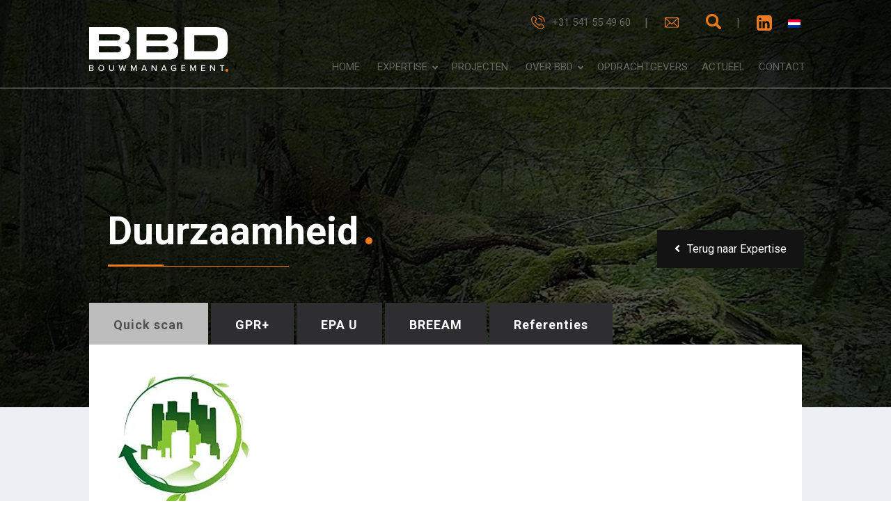

--- FILE ---
content_type: text/html; charset=UTF-8
request_url: https://www.bbdbouwmanagement.com/expertise-in-bouwmanagement-en-vastgoedmanagement/duurzaamheid/
body_size: 20342
content:
<!DOCTYPE html>
<!--[if IE 6]>
<html id="ie6" lang="nl-NL">
<![endif]-->
<!--[if IE 7]>
<html id="ie7" lang="nl-NL">
<![endif]-->
<!--[if IE 8]>
<html id="ie8" lang="nl-NL">
<![endif]-->
<!--[if !(IE 6) | !(IE 7) | !(IE 8)  ]><!-->
<html lang="nl-NL">
<!--<![endif]-->
<head>
	<title>Duurzaamheid - BBD Bouwmanagement</title>
	<meta charset="UTF-8" />
	<meta name="viewport" content="width=device-width, initial-scale=1">

	<link rel="pingback" href="https://www.bbdbouwmanagement.com/xmlrpc.php" />

	<meta name='robots' content='index, follow, max-image-preview:large, max-snippet:-1, max-video-preview:-1' />
	<style>img:is([sizes="auto" i], [sizes^="auto," i]) { contain-intrinsic-size: 3000px 1500px }</style>
	<link rel="alternate" hreflang="nl-nl" href="https://www.bbdbouwmanagement.com/expertise-in-bouwmanagement-en-vastgoedmanagement/duurzaamheid/" />
<link rel="alternate" hreflang="x-default" href="https://www.bbdbouwmanagement.com/expertise-in-bouwmanagement-en-vastgoedmanagement/duurzaamheid/" />

	<!-- This site is optimized with the Yoast SEO plugin v26.7 - https://yoast.com/wordpress/plugins/seo/ -->
	<link rel="canonical" href="https://www.bbdbouwmanagement.com/expertise-in-bouwmanagement-en-vastgoedmanagement/duurzaamheid/" />
	<meta property="og:locale" content="nl_NL" />
	<meta property="og:type" content="article" />
	<meta property="og:title" content="Duurzaamheid - BBD Bouwmanagement" />
	<meta property="og:description" content="Duurzame projecten" />
	<meta property="og:url" content="https://www.bbdbouwmanagement.com/expertise-in-bouwmanagement-en-vastgoedmanagement/duurzaamheid/" />
	<meta property="og:site_name" content="BBD Bouwmanagement" />
	<meta property="article:modified_time" content="2020-04-02T10:10:43+00:00" />
	<meta property="og:image" content="https://www.bbdbouwmanagement.com/wp-content/uploads/2019/05/190502_VBM7451_sRGB_LR.jpg" />
	<meta property="og:image:width" content="2000" />
	<meta property="og:image:height" content="1333" />
	<meta property="og:image:type" content="image/jpeg" />
	<meta name="twitter:card" content="summary_large_image" />
	<script type="application/ld+json" class="yoast-schema-graph">{"@context":"https://schema.org","@graph":[{"@type":"WebPage","@id":"https://www.bbdbouwmanagement.com/expertise-in-bouwmanagement-en-vastgoedmanagement/duurzaamheid/","url":"https://www.bbdbouwmanagement.com/expertise-in-bouwmanagement-en-vastgoedmanagement/duurzaamheid/","name":"Duurzaamheid - BBD Bouwmanagement","isPartOf":{"@id":"https://www.bbdbouwmanagement.com/#website"},"primaryImageOfPage":{"@id":"https://www.bbdbouwmanagement.com/expertise-in-bouwmanagement-en-vastgoedmanagement/duurzaamheid/#primaryimage"},"image":{"@id":"https://www.bbdbouwmanagement.com/expertise-in-bouwmanagement-en-vastgoedmanagement/duurzaamheid/#primaryimage"},"thumbnailUrl":"https://www.bbdbouwmanagement.com/wp-content/uploads/2019/05/190502_VBM7451_sRGB_LR.jpg","datePublished":"2019-03-26T14:48:21+00:00","dateModified":"2020-04-02T10:10:43+00:00","breadcrumb":{"@id":"https://www.bbdbouwmanagement.com/expertise-in-bouwmanagement-en-vastgoedmanagement/duurzaamheid/#breadcrumb"},"inLanguage":"nl-NL","potentialAction":[{"@type":"ReadAction","target":["https://www.bbdbouwmanagement.com/expertise-in-bouwmanagement-en-vastgoedmanagement/duurzaamheid/"]}]},{"@type":"ImageObject","inLanguage":"nl-NL","@id":"https://www.bbdbouwmanagement.com/expertise-in-bouwmanagement-en-vastgoedmanagement/duurzaamheid/#primaryimage","url":"https://www.bbdbouwmanagement.com/wp-content/uploads/2019/05/190502_VBM7451_sRGB_LR.jpg","contentUrl":"https://www.bbdbouwmanagement.com/wp-content/uploads/2019/05/190502_VBM7451_sRGB_LR.jpg","width":2000,"height":1333,"caption":"Duurzaamheid 3"},{"@type":"BreadcrumbList","@id":"https://www.bbdbouwmanagement.com/expertise-in-bouwmanagement-en-vastgoedmanagement/duurzaamheid/#breadcrumb","itemListElement":[{"@type":"ListItem","position":1,"name":"Home","item":"https://www.bbdbouwmanagement.com/"},{"@type":"ListItem","position":2,"name":"Expertise","item":"https://www.bbdbouwmanagement.com/expertise-in-bouwmanagement-en-vastgoedmanagement/"},{"@type":"ListItem","position":3,"name":"Duurzaamheid"}]},{"@type":"WebSite","@id":"https://www.bbdbouwmanagement.com/#website","url":"https://www.bbdbouwmanagement.com/","name":"BBD Bouwmanagement","description":"","potentialAction":[{"@type":"SearchAction","target":{"@type":"EntryPoint","urlTemplate":"https://www.bbdbouwmanagement.com/?s={search_term_string}"},"query-input":{"@type":"PropertyValueSpecification","valueRequired":true,"valueName":"search_term_string"}}],"inLanguage":"nl-NL"}]}</script>
	<!-- / Yoast SEO plugin. -->


<link rel='dns-prefetch' href='//cdnjs.cloudflare.com' />

<link rel='stylesheet' id='wp-block-library-css' href='https://www.bbdbouwmanagement.com/wp-includes/css/dist/block-library/style.min.css?ver=6.8.3' type='text/css' media='all' />
<style id='classic-theme-styles-inline-css' type='text/css'>
/*! This file is auto-generated */
.wp-block-button__link{color:#fff;background-color:#32373c;border-radius:9999px;box-shadow:none;text-decoration:none;padding:calc(.667em + 2px) calc(1.333em + 2px);font-size:1.125em}.wp-block-file__button{background:#32373c;color:#fff;text-decoration:none}
</style>
<style id='safe-svg-svg-icon-style-inline-css' type='text/css'>
.safe-svg-cover{text-align:center}.safe-svg-cover .safe-svg-inside{display:inline-block;max-width:100%}.safe-svg-cover svg{fill:currentColor;height:100%;max-height:100%;max-width:100%;width:100%}

</style>
<link rel='stylesheet' id='mediaelement-css' href='https://www.bbdbouwmanagement.com/wp-includes/js/mediaelement/mediaelementplayer-legacy.min.css?ver=4.2.17' type='text/css' media='all' />
<link rel='stylesheet' id='wp-mediaelement-css' href='https://www.bbdbouwmanagement.com/wp-includes/js/mediaelement/wp-mediaelement.min.css?ver=6.8.3' type='text/css' media='all' />
<link data-minify="1" rel='stylesheet' id='view_editor_gutenberg_frontend_assets-css' href='https://www.bbdbouwmanagement.com/wp-content/cache/min/1/wp-content/plugins/wp-views/public/css/views-frontend.css?ver=1697637267' type='text/css' media='all' />
<style id='view_editor_gutenberg_frontend_assets-inline-css' type='text/css'>
.wpv-sort-list-dropdown.wpv-sort-list-dropdown-style-default > span.wpv-sort-list,.wpv-sort-list-dropdown.wpv-sort-list-dropdown-style-default .wpv-sort-list-item {border-color: #cdcdcd;}.wpv-sort-list-dropdown.wpv-sort-list-dropdown-style-default .wpv-sort-list-item a {color: #444;background-color: #fff;}.wpv-sort-list-dropdown.wpv-sort-list-dropdown-style-default a:hover,.wpv-sort-list-dropdown.wpv-sort-list-dropdown-style-default a:focus {color: #000;background-color: #eee;}.wpv-sort-list-dropdown.wpv-sort-list-dropdown-style-default .wpv-sort-list-item.wpv-sort-list-current a {color: #000;background-color: #eee;}
.wpv-sort-list-dropdown.wpv-sort-list-dropdown-style-default > span.wpv-sort-list,.wpv-sort-list-dropdown.wpv-sort-list-dropdown-style-default .wpv-sort-list-item {border-color: #cdcdcd;}.wpv-sort-list-dropdown.wpv-sort-list-dropdown-style-default .wpv-sort-list-item a {color: #444;background-color: #fff;}.wpv-sort-list-dropdown.wpv-sort-list-dropdown-style-default a:hover,.wpv-sort-list-dropdown.wpv-sort-list-dropdown-style-default a:focus {color: #000;background-color: #eee;}.wpv-sort-list-dropdown.wpv-sort-list-dropdown-style-default .wpv-sort-list-item.wpv-sort-list-current a {color: #000;background-color: #eee;}.wpv-sort-list-dropdown.wpv-sort-list-dropdown-style-grey > span.wpv-sort-list,.wpv-sort-list-dropdown.wpv-sort-list-dropdown-style-grey .wpv-sort-list-item {border-color: #cdcdcd;}.wpv-sort-list-dropdown.wpv-sort-list-dropdown-style-grey .wpv-sort-list-item a {color: #444;background-color: #eeeeee;}.wpv-sort-list-dropdown.wpv-sort-list-dropdown-style-grey a:hover,.wpv-sort-list-dropdown.wpv-sort-list-dropdown-style-grey a:focus {color: #000;background-color: #e5e5e5;}.wpv-sort-list-dropdown.wpv-sort-list-dropdown-style-grey .wpv-sort-list-item.wpv-sort-list-current a {color: #000;background-color: #e5e5e5;}
.wpv-sort-list-dropdown.wpv-sort-list-dropdown-style-default > span.wpv-sort-list,.wpv-sort-list-dropdown.wpv-sort-list-dropdown-style-default .wpv-sort-list-item {border-color: #cdcdcd;}.wpv-sort-list-dropdown.wpv-sort-list-dropdown-style-default .wpv-sort-list-item a {color: #444;background-color: #fff;}.wpv-sort-list-dropdown.wpv-sort-list-dropdown-style-default a:hover,.wpv-sort-list-dropdown.wpv-sort-list-dropdown-style-default a:focus {color: #000;background-color: #eee;}.wpv-sort-list-dropdown.wpv-sort-list-dropdown-style-default .wpv-sort-list-item.wpv-sort-list-current a {color: #000;background-color: #eee;}.wpv-sort-list-dropdown.wpv-sort-list-dropdown-style-grey > span.wpv-sort-list,.wpv-sort-list-dropdown.wpv-sort-list-dropdown-style-grey .wpv-sort-list-item {border-color: #cdcdcd;}.wpv-sort-list-dropdown.wpv-sort-list-dropdown-style-grey .wpv-sort-list-item a {color: #444;background-color: #eeeeee;}.wpv-sort-list-dropdown.wpv-sort-list-dropdown-style-grey a:hover,.wpv-sort-list-dropdown.wpv-sort-list-dropdown-style-grey a:focus {color: #000;background-color: #e5e5e5;}.wpv-sort-list-dropdown.wpv-sort-list-dropdown-style-grey .wpv-sort-list-item.wpv-sort-list-current a {color: #000;background-color: #e5e5e5;}.wpv-sort-list-dropdown.wpv-sort-list-dropdown-style-blue > span.wpv-sort-list,.wpv-sort-list-dropdown.wpv-sort-list-dropdown-style-blue .wpv-sort-list-item {border-color: #0099cc;}.wpv-sort-list-dropdown.wpv-sort-list-dropdown-style-blue .wpv-sort-list-item a {color: #444;background-color: #cbddeb;}.wpv-sort-list-dropdown.wpv-sort-list-dropdown-style-blue a:hover,.wpv-sort-list-dropdown.wpv-sort-list-dropdown-style-blue a:focus {color: #000;background-color: #95bedd;}.wpv-sort-list-dropdown.wpv-sort-list-dropdown-style-blue .wpv-sort-list-item.wpv-sort-list-current a {color: #000;background-color: #95bedd;}
</style>
<style id='global-styles-inline-css' type='text/css'>
:root{--wp--preset--aspect-ratio--square: 1;--wp--preset--aspect-ratio--4-3: 4/3;--wp--preset--aspect-ratio--3-4: 3/4;--wp--preset--aspect-ratio--3-2: 3/2;--wp--preset--aspect-ratio--2-3: 2/3;--wp--preset--aspect-ratio--16-9: 16/9;--wp--preset--aspect-ratio--9-16: 9/16;--wp--preset--color--black: #000000;--wp--preset--color--cyan-bluish-gray: #abb8c3;--wp--preset--color--white: #ffffff;--wp--preset--color--pale-pink: #f78da7;--wp--preset--color--vivid-red: #cf2e2e;--wp--preset--color--luminous-vivid-orange: #ff6900;--wp--preset--color--luminous-vivid-amber: #fcb900;--wp--preset--color--light-green-cyan: #7bdcb5;--wp--preset--color--vivid-green-cyan: #00d084;--wp--preset--color--pale-cyan-blue: #8ed1fc;--wp--preset--color--vivid-cyan-blue: #0693e3;--wp--preset--color--vivid-purple: #9b51e0;--wp--preset--gradient--vivid-cyan-blue-to-vivid-purple: linear-gradient(135deg,rgba(6,147,227,1) 0%,rgb(155,81,224) 100%);--wp--preset--gradient--light-green-cyan-to-vivid-green-cyan: linear-gradient(135deg,rgb(122,220,180) 0%,rgb(0,208,130) 100%);--wp--preset--gradient--luminous-vivid-amber-to-luminous-vivid-orange: linear-gradient(135deg,rgba(252,185,0,1) 0%,rgba(255,105,0,1) 100%);--wp--preset--gradient--luminous-vivid-orange-to-vivid-red: linear-gradient(135deg,rgba(255,105,0,1) 0%,rgb(207,46,46) 100%);--wp--preset--gradient--very-light-gray-to-cyan-bluish-gray: linear-gradient(135deg,rgb(238,238,238) 0%,rgb(169,184,195) 100%);--wp--preset--gradient--cool-to-warm-spectrum: linear-gradient(135deg,rgb(74,234,220) 0%,rgb(151,120,209) 20%,rgb(207,42,186) 40%,rgb(238,44,130) 60%,rgb(251,105,98) 80%,rgb(254,248,76) 100%);--wp--preset--gradient--blush-light-purple: linear-gradient(135deg,rgb(255,206,236) 0%,rgb(152,150,240) 100%);--wp--preset--gradient--blush-bordeaux: linear-gradient(135deg,rgb(254,205,165) 0%,rgb(254,45,45) 50%,rgb(107,0,62) 100%);--wp--preset--gradient--luminous-dusk: linear-gradient(135deg,rgb(255,203,112) 0%,rgb(199,81,192) 50%,rgb(65,88,208) 100%);--wp--preset--gradient--pale-ocean: linear-gradient(135deg,rgb(255,245,203) 0%,rgb(182,227,212) 50%,rgb(51,167,181) 100%);--wp--preset--gradient--electric-grass: linear-gradient(135deg,rgb(202,248,128) 0%,rgb(113,206,126) 100%);--wp--preset--gradient--midnight: linear-gradient(135deg,rgb(2,3,129) 0%,rgb(40,116,252) 100%);--wp--preset--font-size--small: 13px;--wp--preset--font-size--medium: 20px;--wp--preset--font-size--large: 36px;--wp--preset--font-size--x-large: 42px;--wp--preset--spacing--20: 0.44rem;--wp--preset--spacing--30: 0.67rem;--wp--preset--spacing--40: 1rem;--wp--preset--spacing--50: 1.5rem;--wp--preset--spacing--60: 2.25rem;--wp--preset--spacing--70: 3.38rem;--wp--preset--spacing--80: 5.06rem;--wp--preset--shadow--natural: 6px 6px 9px rgba(0, 0, 0, 0.2);--wp--preset--shadow--deep: 12px 12px 50px rgba(0, 0, 0, 0.4);--wp--preset--shadow--sharp: 6px 6px 0px rgba(0, 0, 0, 0.2);--wp--preset--shadow--outlined: 6px 6px 0px -3px rgba(255, 255, 255, 1), 6px 6px rgba(0, 0, 0, 1);--wp--preset--shadow--crisp: 6px 6px 0px rgba(0, 0, 0, 1);}:where(.is-layout-flex){gap: 0.5em;}:where(.is-layout-grid){gap: 0.5em;}body .is-layout-flex{display: flex;}.is-layout-flex{flex-wrap: wrap;align-items: center;}.is-layout-flex > :is(*, div){margin: 0;}body .is-layout-grid{display: grid;}.is-layout-grid > :is(*, div){margin: 0;}:where(.wp-block-columns.is-layout-flex){gap: 2em;}:where(.wp-block-columns.is-layout-grid){gap: 2em;}:where(.wp-block-post-template.is-layout-flex){gap: 1.25em;}:where(.wp-block-post-template.is-layout-grid){gap: 1.25em;}.has-black-color{color: var(--wp--preset--color--black) !important;}.has-cyan-bluish-gray-color{color: var(--wp--preset--color--cyan-bluish-gray) !important;}.has-white-color{color: var(--wp--preset--color--white) !important;}.has-pale-pink-color{color: var(--wp--preset--color--pale-pink) !important;}.has-vivid-red-color{color: var(--wp--preset--color--vivid-red) !important;}.has-luminous-vivid-orange-color{color: var(--wp--preset--color--luminous-vivid-orange) !important;}.has-luminous-vivid-amber-color{color: var(--wp--preset--color--luminous-vivid-amber) !important;}.has-light-green-cyan-color{color: var(--wp--preset--color--light-green-cyan) !important;}.has-vivid-green-cyan-color{color: var(--wp--preset--color--vivid-green-cyan) !important;}.has-pale-cyan-blue-color{color: var(--wp--preset--color--pale-cyan-blue) !important;}.has-vivid-cyan-blue-color{color: var(--wp--preset--color--vivid-cyan-blue) !important;}.has-vivid-purple-color{color: var(--wp--preset--color--vivid-purple) !important;}.has-black-background-color{background-color: var(--wp--preset--color--black) !important;}.has-cyan-bluish-gray-background-color{background-color: var(--wp--preset--color--cyan-bluish-gray) !important;}.has-white-background-color{background-color: var(--wp--preset--color--white) !important;}.has-pale-pink-background-color{background-color: var(--wp--preset--color--pale-pink) !important;}.has-vivid-red-background-color{background-color: var(--wp--preset--color--vivid-red) !important;}.has-luminous-vivid-orange-background-color{background-color: var(--wp--preset--color--luminous-vivid-orange) !important;}.has-luminous-vivid-amber-background-color{background-color: var(--wp--preset--color--luminous-vivid-amber) !important;}.has-light-green-cyan-background-color{background-color: var(--wp--preset--color--light-green-cyan) !important;}.has-vivid-green-cyan-background-color{background-color: var(--wp--preset--color--vivid-green-cyan) !important;}.has-pale-cyan-blue-background-color{background-color: var(--wp--preset--color--pale-cyan-blue) !important;}.has-vivid-cyan-blue-background-color{background-color: var(--wp--preset--color--vivid-cyan-blue) !important;}.has-vivid-purple-background-color{background-color: var(--wp--preset--color--vivid-purple) !important;}.has-black-border-color{border-color: var(--wp--preset--color--black) !important;}.has-cyan-bluish-gray-border-color{border-color: var(--wp--preset--color--cyan-bluish-gray) !important;}.has-white-border-color{border-color: var(--wp--preset--color--white) !important;}.has-pale-pink-border-color{border-color: var(--wp--preset--color--pale-pink) !important;}.has-vivid-red-border-color{border-color: var(--wp--preset--color--vivid-red) !important;}.has-luminous-vivid-orange-border-color{border-color: var(--wp--preset--color--luminous-vivid-orange) !important;}.has-luminous-vivid-amber-border-color{border-color: var(--wp--preset--color--luminous-vivid-amber) !important;}.has-light-green-cyan-border-color{border-color: var(--wp--preset--color--light-green-cyan) !important;}.has-vivid-green-cyan-border-color{border-color: var(--wp--preset--color--vivid-green-cyan) !important;}.has-pale-cyan-blue-border-color{border-color: var(--wp--preset--color--pale-cyan-blue) !important;}.has-vivid-cyan-blue-border-color{border-color: var(--wp--preset--color--vivid-cyan-blue) !important;}.has-vivid-purple-border-color{border-color: var(--wp--preset--color--vivid-purple) !important;}.has-vivid-cyan-blue-to-vivid-purple-gradient-background{background: var(--wp--preset--gradient--vivid-cyan-blue-to-vivid-purple) !important;}.has-light-green-cyan-to-vivid-green-cyan-gradient-background{background: var(--wp--preset--gradient--light-green-cyan-to-vivid-green-cyan) !important;}.has-luminous-vivid-amber-to-luminous-vivid-orange-gradient-background{background: var(--wp--preset--gradient--luminous-vivid-amber-to-luminous-vivid-orange) !important;}.has-luminous-vivid-orange-to-vivid-red-gradient-background{background: var(--wp--preset--gradient--luminous-vivid-orange-to-vivid-red) !important;}.has-very-light-gray-to-cyan-bluish-gray-gradient-background{background: var(--wp--preset--gradient--very-light-gray-to-cyan-bluish-gray) !important;}.has-cool-to-warm-spectrum-gradient-background{background: var(--wp--preset--gradient--cool-to-warm-spectrum) !important;}.has-blush-light-purple-gradient-background{background: var(--wp--preset--gradient--blush-light-purple) !important;}.has-blush-bordeaux-gradient-background{background: var(--wp--preset--gradient--blush-bordeaux) !important;}.has-luminous-dusk-gradient-background{background: var(--wp--preset--gradient--luminous-dusk) !important;}.has-pale-ocean-gradient-background{background: var(--wp--preset--gradient--pale-ocean) !important;}.has-electric-grass-gradient-background{background: var(--wp--preset--gradient--electric-grass) !important;}.has-midnight-gradient-background{background: var(--wp--preset--gradient--midnight) !important;}.has-small-font-size{font-size: var(--wp--preset--font-size--small) !important;}.has-medium-font-size{font-size: var(--wp--preset--font-size--medium) !important;}.has-large-font-size{font-size: var(--wp--preset--font-size--large) !important;}.has-x-large-font-size{font-size: var(--wp--preset--font-size--x-large) !important;}
:where(.wp-block-post-template.is-layout-flex){gap: 1.25em;}:where(.wp-block-post-template.is-layout-grid){gap: 1.25em;}
:where(.wp-block-columns.is-layout-flex){gap: 2em;}:where(.wp-block-columns.is-layout-grid){gap: 2em;}
:root :where(.wp-block-pullquote){font-size: 1.5em;line-height: 1.6;}
</style>
<link rel='stylesheet' id='wpml-legacy-dropdown-0-css' href='https://www.bbdbouwmanagement.com/wp-content/plugins/sitepress-multilingual-cms/templates/language-switchers/legacy-dropdown/style.min.css?ver=1' type='text/css' media='all' />
<style id='wpml-legacy-dropdown-0-inline-css' type='text/css'>
.wpml-ls-statics-shortcode_actions{background-color:#ffffff;}.wpml-ls-statics-shortcode_actions, .wpml-ls-statics-shortcode_actions .wpml-ls-sub-menu, .wpml-ls-statics-shortcode_actions a {border-color:#cdcdcd;}.wpml-ls-statics-shortcode_actions a, .wpml-ls-statics-shortcode_actions .wpml-ls-sub-menu a, .wpml-ls-statics-shortcode_actions .wpml-ls-sub-menu a:link, .wpml-ls-statics-shortcode_actions li:not(.wpml-ls-current-language) .wpml-ls-link, .wpml-ls-statics-shortcode_actions li:not(.wpml-ls-current-language) .wpml-ls-link:link {color:#444444;background-color:#ffffff;}.wpml-ls-statics-shortcode_actions .wpml-ls-sub-menu a:hover,.wpml-ls-statics-shortcode_actions .wpml-ls-sub-menu a:focus, .wpml-ls-statics-shortcode_actions .wpml-ls-sub-menu a:link:hover, .wpml-ls-statics-shortcode_actions .wpml-ls-sub-menu a:link:focus {color:#000000;background-color:#eeeeee;}.wpml-ls-statics-shortcode_actions .wpml-ls-current-language > a {color:#444444;background-color:#ffffff;}.wpml-ls-statics-shortcode_actions .wpml-ls-current-language:hover>a, .wpml-ls-statics-shortcode_actions .wpml-ls-current-language>a:focus {color:#000000;background-color:#eeeeee;}
</style>
<link rel='stylesheet' id='wpml-legacy-horizontal-list-0-css' href='https://www.bbdbouwmanagement.com/wp-content/plugins/sitepress-multilingual-cms/templates/language-switchers/legacy-list-horizontal/style.min.css?ver=1' type='text/css' media='all' />
<link rel='stylesheet' id='swiper-css' href='https://www.bbdbouwmanagement.com/wp-content/themes/MKTheme/extensions/swiper/v4.1.6/swiper.min.css?ver=6.8.3' type='text/css' media='all' />
<link rel='stylesheet' id='owl-css' href='https://www.bbdbouwmanagement.com/wp-content/themes/MKTheme/extensions/owl/v2.2.1/owl.carousel.min.css?ver=6.8.3' type='text/css' media='all' />
<link rel='stylesheet' id='fancybox-css' href='https://www.bbdbouwmanagement.com/wp-content/themes/MKTheme/extensions/fancybox/v3.4.1/jquery.fancybox.min.css?ver=6.8.3' type='text/css' media='all' />
<link data-minify="1" rel='stylesheet' id='fontawesome5-css' href='https://www.bbdbouwmanagement.com/wp-content/cache/min/1/ajax/libs/font-awesome/5.15.4/css/all.min.css?ver=1748371245' type='text/css' media='all' />
<link data-minify="1" rel='stylesheet' id='parent-styles-css' href='https://www.bbdbouwmanagement.com/wp-content/cache/min/1/wp-content/themes/MKTheme/style.css?ver=1697637267' type='text/css' media='all' />
<link data-minify="1" rel='stylesheet' id='theme-styles-css' href='https://www.bbdbouwmanagement.com/wp-content/cache/min/1/wp-content/themes/Mediakanjers/style.css?ver=1697637267' type='text/css' media='all' />
<link rel='stylesheet' id='shiftnav-css' href='https://www.bbdbouwmanagement.com/wp-content/plugins/shiftnav-pro/pro/assets/css/shiftnav.min.css?ver=1.7.0.1' type='text/css' media='all' />
<link rel='stylesheet' id='ubermenu-css' href='https://www.bbdbouwmanagement.com/wp-content/plugins/ubermenu/pro/assets/css/ubermenu.min.css?ver=3.4.1.1' type='text/css' media='all' />
<link data-minify="1" rel='stylesheet' id='shiftnav-font-awesome-css' href='https://www.bbdbouwmanagement.com/wp-content/cache/min/1/wp-content/plugins/shiftnav-pro/assets/css/fontawesome/css/font-awesome.min.css?ver=1697637267' type='text/css' media='all' />
<script data-minify="1" type="text/javascript" src="https://www.bbdbouwmanagement.com/wp-content/cache/min/1/wp-content/plugins/wp-views/vendor/toolset/common-es/public/toolset-common-es-frontend.js?ver=1697637267" id="toolset-common-es-frontend-js"></script>
<script type="text/javascript" src="https://www.bbdbouwmanagement.com/wp-content/plugins/sitepress-multilingual-cms/templates/language-switchers/legacy-dropdown/script.min.js?ver=1" id="wpml-legacy-dropdown-0-js"></script>
<script type="text/javascript" src="https://www.bbdbouwmanagement.com/wp-includes/js/jquery/jquery.min.js?ver=3.7.1" id="jquery-core-js"></script>
<script type="text/javascript" src="https://www.bbdbouwmanagement.com/wp-includes/js/jquery/jquery-migrate.min.js?ver=3.4.1" id="jquery-migrate-js"></script>
<script type="text/javascript" src="https://www.bbdbouwmanagement.com/wp-content/themes/MKTheme/extensions/swiper/v4.1.6/swiper.min.js?ver=6.8.3" id="swiper-js"></script>
<script type="text/javascript" src="https://www.bbdbouwmanagement.com/wp-content/themes/MKTheme/extensions/owl/v2.2.1/owl.carousel.min.js?ver=6.8.3" id="owl-js"></script>
<script type="text/javascript" src="https://www.bbdbouwmanagement.com/wp-content/themes/MKTheme/extensions/fancybox/v3.4.1/jquery.fancybox.min.js?ver=6.8.3" id="fancybox-js"></script>
<script data-minify="1" type="text/javascript" src="https://www.bbdbouwmanagement.com/wp-content/cache/min/1/wp-content/themes/MKTheme/extensions/sticky/v1.0.4/jquery.sticky.js?ver=1697637267" id="stickymenu-js"></script>
<script data-minify="1" type="text/javascript" src="https://www.bbdbouwmanagement.com/wp-content/cache/min/1/wp-content/themes/MKTheme/js/mk-script.js?ver=1697637267" id="mkscript-js"></script>
<script data-minify="1" type="text/javascript" src="https://www.bbdbouwmanagement.com/wp-content/cache/min/1/wp-content/themes/Mediakanjers/js/script.js?ver=1697637267" id="theme-script-js"></script>
<link rel="https://api.w.org/" href="https://www.bbdbouwmanagement.com/wp-json/" /><link rel="alternate" title="JSON" type="application/json" href="https://www.bbdbouwmanagement.com/wp-json/wp/v2/pages/243" /><link rel="EditURI" type="application/rsd+xml" title="RSD" href="https://www.bbdbouwmanagement.com/xmlrpc.php?rsd" />
<meta name="generator" content="WordPress 6.8.3" />
<link rel='shortlink' href='https://www.bbdbouwmanagement.com/?p=243' />
<link rel="alternate" title="oEmbed (JSON)" type="application/json+oembed" href="https://www.bbdbouwmanagement.com/wp-json/oembed/1.0/embed?url=https%3A%2F%2Fwww.bbdbouwmanagement.com%2Fexpertise-in-bouwmanagement-en-vastgoedmanagement%2Fduurzaamheid%2F" />
<link rel="alternate" title="oEmbed (XML)" type="text/xml+oembed" href="https://www.bbdbouwmanagement.com/wp-json/oembed/1.0/embed?url=https%3A%2F%2Fwww.bbdbouwmanagement.com%2Fexpertise-in-bouwmanagement-en-vastgoedmanagement%2Fduurzaamheid%2F&#038;format=xml" />
<meta name="generator" content="WPML ver:4.8.6 stt:39,1,3;" />

	<!-- ShiftNav CSS
	================================================================ -->
	<style type="text/css" id="shiftnav-dynamic-css">

	@media only screen and (min-width:1px){ #shiftnav-toggle-main, .shiftnav-toggle-mobile{ display:none; } .shiftnav-wrap { padding-top:0 !important; } }

/* Status: Loaded from Transient */

	</style>
	<!-- end ShiftNav CSS -->

	<style id="ubermenu-custom-generated-css">
/** Font Awesome 4 Compatibility **/
.fa{font-style:normal;font-variant:normal;font-weight:normal;font-family:FontAwesome;}

/** UberMenu Responsive Styles (Breakpoint Setting) **/
@media screen and (min-width: 768px){
  .ubermenu{ display:block !important; } .ubermenu-responsive .ubermenu-item.ubermenu-hide-desktop{ display:none !important; } .ubermenu-responsive.ubermenu-retractors-responsive .ubermenu-retractor-mobile{ display:none; }   /* Force current submenu always open but below others */ .ubermenu-force-current-submenu .ubermenu-item-level-0.ubermenu-current-menu-item > .ubermenu-submenu-drop, .ubermenu-force-current-submenu .ubermenu-item-level-0.ubermenu-current-menu-ancestor > .ubermenu-submenu-drop {     display: block!important;     opacity: 1!important;     visibility: visible!important;     margin: 0!important;     top: auto!important;     height: auto;     z-index:19; }   /* Invert Horizontal menu to make subs go up */ .ubermenu-invert.ubermenu-horizontal .ubermenu-item-level-0 > .ubermenu-submenu-drop{      top:auto;      bottom:100%; } .ubermenu-invert.ubermenu-horizontal.ubermenu-sub-indicators .ubermenu-item-level-0.ubermenu-has-submenu-drop > .ubermenu-target > .ubermenu-sub-indicator{ transform:rotate(180deg); } /* Make second level flyouts fly up */ .ubermenu-invert.ubermenu-horizontal .ubermenu-submenu .ubermenu-item.ubermenu-active > .ubermenu-submenu-type-flyout{     top:auto;     bottom:0; } /* Clip the submenus properly when inverted */ .ubermenu-invert.ubermenu-horizontal .ubermenu-item-level-0 > .ubermenu-submenu-drop{     clip: rect(-5000px,5000px,auto,-5000px); }    /* Invert Vertical menu to make subs go left */ .ubermenu-invert.ubermenu-vertical .ubermenu-item-level-0 > .ubermenu-submenu-drop{   right:100%;   left:auto; } .ubermenu-invert.ubermenu-vertical.ubermenu-sub-indicators .ubermenu-item-level-0.ubermenu-item-has-children > .ubermenu-target > .ubermenu-sub-indicator{   right:auto;   left:10px; transform:rotate(90deg); } .ubermenu-vertical.ubermenu-invert .ubermenu-item > .ubermenu-submenu-drop {   clip: rect(-5000px,5000px,5000px,-5000px); } /* Vertical Flyout > Flyout */ .ubermenu-vertical.ubermenu-invert.ubermenu-sub-indicators .ubermenu-has-submenu-drop > .ubermenu-target{   padding-left:25px; } .ubermenu-vertical.ubermenu-invert .ubermenu-item > .ubermenu-target > .ubermenu-sub-indicator {   right:auto;   left:10px;   transform:rotate(90deg); } .ubermenu-vertical.ubermenu-invert .ubermenu-item > .ubermenu-submenu-drop.ubermenu-submenu-type-flyout, .ubermenu-vertical.ubermenu-invert .ubermenu-submenu-type-flyout > .ubermenu-item > .ubermenu-submenu-drop {   right: 100%;   left: auto; }  .ubermenu-responsive-toggle{ display:none; }
}
@media screen and (max-width: 767px){
   .ubermenu-responsive-toggle, .ubermenu-sticky-toggle-wrapper { display: block; }  .ubermenu-responsive{ width:100%; max-height:500px; visibility:visible; overflow:visible;  -webkit-transition:max-height 1s ease-in; transition:max-height .3s ease-in; } .ubermenu-responsive.ubermenu-items-align-center{     text-align:left; } .ubermenu-responsive.ubermenu{ margin:0; } .ubermenu-responsive.ubermenu .ubermenu-nav{ display:block; }  .ubermenu-responsive.ubermenu-responsive-nocollapse, .ubermenu-repsonsive.ubermenu-no-transitions{ display:block; max-height:none; }  .ubermenu-responsive.ubermenu-responsive-collapse{ max-height:none; visibility:visible; overflow:visible; } .ubermenu-responsive.ubermenu-responsive-collapse{ max-height:0; overflow:hidden !important; visibility:hidden; } .ubermenu-responsive.ubermenu-in-transition, .ubermenu-responsive.ubermenu-in-transition .ubermenu-nav{ overflow:hidden !important; visibility:visible; } .ubermenu-responsive.ubermenu-responsive-collapse:not(.ubermenu-in-transition){ border-top-width:0; border-bottom-width:0; } .ubermenu-responsive.ubermenu-responsive-collapse .ubermenu-item .ubermenu-submenu{ display:none; }  .ubermenu-responsive .ubermenu-item-level-0{ width:50%; } .ubermenu-responsive.ubermenu-responsive-single-column .ubermenu-item-level-0{ float:none; clear:both; width:100%; } .ubermenu-responsive .ubermenu-item.ubermenu-item-level-0 > .ubermenu-target{ border:none; box-shadow:none; } .ubermenu-responsive .ubermenu-item.ubermenu-has-submenu-flyout{ position:static; } .ubermenu-responsive.ubermenu-sub-indicators .ubermenu-submenu-type-flyout .ubermenu-has-submenu-drop > .ubermenu-target > .ubermenu-sub-indicator{ transform:rotate(0); right:10px; left:auto; } .ubermenu-responsive .ubermenu-nav .ubermenu-item .ubermenu-submenu.ubermenu-submenu-drop{ width:100%; min-width:100%; max-width:100%; top:auto; left:0 !important; } .ubermenu-responsive.ubermenu-has-border .ubermenu-nav .ubermenu-item .ubermenu-submenu.ubermenu-submenu-drop{ left: -1px !important; /* For borders */ } .ubermenu-responsive .ubermenu-submenu.ubermenu-submenu-type-mega > .ubermenu-item.ubermenu-column{ min-height:0; border-left:none;  float:left; /* override left/center/right content alignment */ display:block; } .ubermenu-responsive .ubermenu-item.ubermenu-active > .ubermenu-submenu.ubermenu-submenu-type-mega{     max-height:none;     height:auto;/*prevent overflow scrolling since android is still finicky*/     overflow:visible; } .ubermenu-responsive.ubermenu-transition-slide .ubermenu-item.ubermenu-in-transition > .ubermenu-submenu-drop{ max-height:1000px; /* because of slide transition */ } .ubermenu .ubermenu-submenu-type-flyout .ubermenu-submenu-type-mega{ min-height:0; } .ubermenu.ubermenu-responsive .ubermenu-column, .ubermenu.ubermenu-responsive .ubermenu-column-auto{ min-width:50%; } .ubermenu.ubermenu-responsive .ubermenu-autoclear > .ubermenu-column{ clear:none; } .ubermenu.ubermenu-responsive .ubermenu-column:nth-of-type(2n+1){ clear:both; } .ubermenu.ubermenu-responsive .ubermenu-submenu-retractor-top:not(.ubermenu-submenu-retractor-top-2) .ubermenu-column:nth-of-type(2n+1){ clear:none; } .ubermenu.ubermenu-responsive .ubermenu-submenu-retractor-top:not(.ubermenu-submenu-retractor-top-2) .ubermenu-column:nth-of-type(2n+2){ clear:both; }  .ubermenu-responsive-single-column-subs .ubermenu-submenu .ubermenu-item { float: none; clear: both; width: 100%; min-width: 100%; }   .ubermenu.ubermenu-responsive .ubermenu-tabs, .ubermenu.ubermenu-responsive .ubermenu-tabs-group, .ubermenu.ubermenu-responsive .ubermenu-tab, .ubermenu.ubermenu-responsive .ubermenu-tab-content-panel{ /** TABS SHOULD BE 100%  ACCORDION */ width:100%; min-width:100%; max-width:100%; left:0; } .ubermenu.ubermenu-responsive .ubermenu-tabs, .ubermenu.ubermenu-responsive .ubermenu-tab-content-panel{ min-height:0 !important;/* Override Inline Style from JS */ } .ubermenu.ubermenu-responsive .ubermenu-tabs{ z-index:15; } .ubermenu.ubermenu-responsive .ubermenu-tab-content-panel{ z-index:20; } /* Tab Layering */ .ubermenu-responsive .ubermenu-tab{ position:relative; } .ubermenu-responsive .ubermenu-tab.ubermenu-active{ position:relative; z-index:20; } .ubermenu-responsive .ubermenu-tab > .ubermenu-target{ border-width:0 0 1px 0; } .ubermenu-responsive.ubermenu-sub-indicators .ubermenu-tabs > .ubermenu-tabs-group > .ubermenu-tab.ubermenu-has-submenu-drop > .ubermenu-target > .ubermenu-sub-indicator{ transform:rotate(0); right:10px; left:auto; }  .ubermenu-responsive .ubermenu-tabs > .ubermenu-tabs-group > .ubermenu-tab > .ubermenu-tab-content-panel{ top:auto; border-width:1px; } .ubermenu-responsive .ubermenu-tab-layout-bottom > .ubermenu-tabs-group{ /*position:relative;*/ }   .ubermenu-reponsive .ubermenu-item-level-0 > .ubermenu-submenu-type-stack{ /* Top Level Stack Columns */ position:relative; }  .ubermenu-responsive .ubermenu-submenu-type-stack .ubermenu-column, .ubermenu-responsive .ubermenu-submenu-type-stack .ubermenu-column-auto{ /* Stack Columns */ width:100%; max-width:100%; }   .ubermenu-responsive .ubermenu-item-mini{ /* Mini items */ min-width:0; width:auto; float:left; clear:none !important; } .ubermenu-responsive .ubermenu-item.ubermenu-item-mini > a.ubermenu-target{ padding-left:20px; padding-right:20px; }   .ubermenu-responsive .ubermenu-item.ubermenu-hide-mobile{ /* Hiding items */ display:none !important; }  .ubermenu-responsive.ubermenu-hide-bkgs .ubermenu-submenu.ubermenu-submenu-bkg-img{ /** Hide Background Images in Submenu */ background-image:none; } .ubermenu.ubermenu-responsive .ubermenu-item-level-0.ubermenu-item-mini{ min-width:0; width:auto; } .ubermenu-vertical .ubermenu-item.ubermenu-item-level-0{ width:100%; } .ubermenu-vertical.ubermenu-sub-indicators .ubermenu-item-level-0.ubermenu-item-has-children > .ubermenu-target > .ubermenu-sub-indicator{ right:10px; left:auto; transform:rotate(0); } .ubermenu-vertical .ubermenu-item.ubermenu-item-level-0.ubermenu-relative.ubermenu-active > .ubermenu-submenu-drop.ubermenu-submenu-align-vertical_parent_item{     top:auto; }   .ubermenu.ubermenu-responsive .ubermenu-tabs{     position:static; } /* Tabs on Mobile with mouse (but not click) - leave space to hover off */ .ubermenu:not(.ubermenu-is-mobile):not(.ubermenu-submenu-indicator-closes) .ubermenu-submenu .ubermenu-tab[data-ubermenu-trigger="mouseover"] .ubermenu-tab-content-panel, .ubermenu:not(.ubermenu-is-mobile):not(.ubermenu-submenu-indicator-closes) .ubermenu-submenu .ubermenu-tab[data-ubermenu-trigger="hover_intent"] .ubermenu-tab-content-panel{     margin-left:6%; width:94%; min-width:94%; }  /* Sub indicator close visibility */ .ubermenu.ubermenu-submenu-indicator-closes .ubermenu-active > .ubermenu-target > .ubermenu-sub-indicator-close{ display:block; } .ubermenu.ubermenu-submenu-indicator-closes .ubermenu-active > .ubermenu-target > .ubermenu-sub-indicator{ display:none; }  .ubermenu-responsive-toggle{ display:block; }
}
@media screen and (max-width: 480px){
  .ubermenu.ubermenu-responsive .ubermenu-item-level-0{ width:100%; } .ubermenu.ubermenu-responsive .ubermenu-column, .ubermenu.ubermenu-responsive .ubermenu-column-auto{ min-width:100%; } .ubermenu .ubermenu-autocolumn:not(:first-child), .ubermenu .ubermenu-autocolumn:not(:first-child) .ubermenu-submenu-type-stack{     padding-top:0; } .ubermenu .ubermenu-autocolumn:not(:last-child), .ubermenu .ubermenu-autocolumn:not(:last-child) .ubermenu-submenu-type-stack{     padding-bottom:0; } .ubermenu .ubermenu-autocolumn > .ubermenu-submenu-type-stack > .ubermenu-item-normal:first-child{     margin-top:0; } 
}


/** UberMenu Custom Menu Styles (Customizer) **/
/* main */
 .ubermenu.ubermenu-main { background:none; border:none; box-shadow:none; }
 .ubermenu.ubermenu-main .ubermenu-item-level-0 > .ubermenu-target { border:none; box-shadow:none; }
 .ubermenu.ubermenu-main.ubermenu-horizontal .ubermenu-submenu-drop.ubermenu-submenu-align-left_edge_bar, .ubermenu.ubermenu-main.ubermenu-horizontal .ubermenu-submenu-drop.ubermenu-submenu-align-full_width { left:0; }
 .ubermenu.ubermenu-main.ubermenu-horizontal .ubermenu-item-level-0.ubermenu-active > .ubermenu-submenu-drop, .ubermenu.ubermenu-main.ubermenu-horizontal:not(.ubermenu-transition-shift) .ubermenu-item-level-0 > .ubermenu-submenu-drop { margin-top:0; }
 .ubermenu-main.ubermenu-transition-fade .ubermenu-item .ubermenu-submenu-drop { margin-top:0; }


/* Status: Loaded from Transient */

</style><link rel="shortcut icon" href="https://www.bbdbouwmanagement.com/wp-content/uploads/2019/05/BBD_PROFIELFOTO-LinkedIn.jpg" /> <script> window.addEventListener("load",function(){ var c={script:false,link:false}; function ls(s) { if(!['script','link'].includes(s)||c[s]){return;}c[s]=true; var d=document,f=d.getElementsByTagName(s)[0],j=d.createElement(s); if(s==='script'){j.async=true;j.src='https://www.bbdbouwmanagement.com/wp-content/plugins/wp-views/vendor/toolset/blocks/public/js/frontend.js?v=1.6.17';}else{ j.rel='stylesheet';j.href='https://www.bbdbouwmanagement.com/wp-content/plugins/wp-views/vendor/toolset/blocks/public/css/style.css?v=1.6.17';} f.parentNode.insertBefore(j, f); }; function ex(){ls('script');ls('link')} window.addEventListener("scroll", ex, {once: true}); if (('IntersectionObserver' in window) && ('IntersectionObserverEntry' in window) && ('intersectionRatio' in window.IntersectionObserverEntry.prototype)) { var i = 0, fb = document.querySelectorAll("[class^='tb-']"), o = new IntersectionObserver(es => { es.forEach(e => { o.unobserve(e.target); if (e.intersectionRatio > 0) { ex();o.disconnect();}else{ i++;if(fb.length>i){o.observe(fb[i])}} }) }); if (fb.length) { o.observe(fb[i]) } } }) </script>
	<noscript>
		<link data-minify="1" rel="stylesheet" href="https://www.bbdbouwmanagement.com/wp-content/cache/min/1/wp-content/plugins/wp-views/vendor/toolset/blocks/public/css/style.css?ver=1697637267">
	</noscript>
<meta name="generator" content="WP Rocket 3.20.3" data-wpr-features="wpr_minify_js wpr_minify_css wpr_desktop" /></head>

<script>console.log(1768495040)</script><body class="wp-singular page-template-default page page-id-243 page-child parent-pageid-242 wp-theme-MKTheme wp-child-theme-Mediakanjers">

	<div data-rocket-location-hash="e1194aca98cdf5de2bbf436a4bf458d4" id="full-header">
		<div data-rocket-location-hash="c68c91df0b93303ce6315bab08157419" id="top-header">
			<div data-rocket-location-hash="26589e74b59a5f33c7f83a78383938a1" class="container clearfix">

			</div> <!-- .container -->
		</div> <!-- #top-header -->

		<header data-rocket-location-hash="46b6ceefce595e4ffa3e6c408342d4f5" id="main-header">
			<div data-rocket-location-hash="1359ab3998f215b0d4f3c909eda2924b" class="container clearfix">

				<div class="mk_logo_container">
					<span class="mk_logo_helper"></span>
					<a href="https://www.bbdbouwmanagement.com/">
						<img src="https://www.bbdbouwmanagement.com/wp-content/uploads/2019/04/BBD_LOGO.svg" alt="" class="mk_logo" />
					</a>
				</div>

				<div data-rocket-location-hash="424c058ec78bc28ca6457caa289ec0be" id="mk-info">

				
				
									<div class="mk_telefoon"><span class="mk-info-tekst"></span><a href="tel:+31 541 55 49 60"><span class="mk-info-phone"><span>+31 541 55 49 60</span></span></a></div><span class="sep">|</span>
				
									<div class="mk_email"><span class="mk-info-tekst"></span><a href="mailto:info@bbdbouwmanagement.com"><span class="mk-info-email"><span>info@bbdbouwmanagement.com</span></span></a></div>
				 

				<div class="searchicon" ></div>

				<span class="sep">|</span>

				<a href="https://nl.linkedin.com/company/bbd-bouwmanagement-b-v-" target="_blank" class="linkedin"><img src="https://www.bbdbouwmanagement.com/wp-content/themes/Mediakanjers/images/linkedin.svg" alt=""></a> 

				<div class="talenouter"><div data-rocket-location-hash="9c8a87d5c1347634de87745d9565eeaa" class="talen">
<div class="lang_sel_list_horizontal wpml-ls-sidebars-talen wpml-ls wpml-ls-legacy-list-horizontal" id="lang_sel_list">
	<ul role="menu"><li class="icl-nl wpml-ls-slot-talen wpml-ls-item wpml-ls-item-nl wpml-ls-current-language wpml-ls-first-item wpml-ls-last-item wpml-ls-item-legacy-list-horizontal" role="none">
				<a href="https://www.bbdbouwmanagement.com/expertise-in-bouwmanagement-en-vastgoedmanagement/duurzaamheid/" class="wpml-ls-link" role="menuitem" >
                                <img
            class="wpml-ls-flag iclflag"
            src="https://www.bbdbouwmanagement.com/wp-content/plugins/sitepress-multilingual-cms/res/flags/nl.png"
            alt="Nederlands"
            
            
    /></a>
			</li></ul>
</div>
</div></div>


				
				

				

				</div> <!-- #mk-info -->

				
				
				<div data-shiftnav-target="shiftnav-main" class="menutoggle shiftnav-toggle">
					<span class="text">Menu</span>
					<a  class="toggle shiftnav-toggle" data-shiftnav-target="shiftnav-main"><span class="line"></span><span class="line"></span><span class="line"></span></a>
				</div>


				<div class="desktopmenu">
					
<!-- UberMenu [Configuration:main] [Theme Loc:primary-menu] [Integration:api] -->
<a class="ubermenu-responsive-toggle ubermenu-responsive-toggle-main ubermenu-skin-none ubermenu-loc-primary-menu ubermenu-responsive-toggle-content-align-center ubermenu-responsive-toggle-align-full " data-ubermenu-target="ubermenu-main-2-primary-menu-2"><i class="fas fa-bars"></i>Menu</a><nav id="ubermenu-main-2-primary-menu-2" class="ubermenu ubermenu-nojs ubermenu-main ubermenu-menu-2 ubermenu-loc-primary-menu ubermenu-responsive ubermenu-responsive-767 ubermenu-responsive-collapse ubermenu-horizontal ubermenu-transition-shift ubermenu-trigger-hover_intent ubermenu-skin-none  ubermenu-bar-align-right ubermenu-items-align-center ubermenu-bound ubermenu-disable-submenu-scroll ubermenu-sub-indicators ubermenu-retractors-responsive ubermenu-submenu-indicator-closes"><ul id="ubermenu-nav-main-2-primary-menu" class="ubermenu-nav"><li id="menu-item-27" class="ubermenu-item ubermenu-item-type-post_type ubermenu-item-object-page ubermenu-item-home ubermenu-item-27 ubermenu-item-level-0 ubermenu-column ubermenu-column-auto" ><a class="ubermenu-target ubermenu-item-layout-default ubermenu-item-layout-text_only" href="https://www.bbdbouwmanagement.com/" tabindex="0"><span class="ubermenu-target-title ubermenu-target-text">Home</span></a></li><li id="menu-item-252" class="ubermenu-item ubermenu-item-type-post_type ubermenu-item-object-page ubermenu-current-page-ancestor ubermenu-current-menu-ancestor ubermenu-current-menu-parent ubermenu-current-page-parent ubermenu-current_page_parent ubermenu-current_page_ancestor ubermenu-item-has-children ubermenu-item-252 ubermenu-item-level-0 ubermenu-column ubermenu-column-auto ubermenu-has-submenu-drop ubermenu-has-submenu-flyout" ><a class="ubermenu-target ubermenu-item-layout-default ubermenu-item-layout-text_only" href="https://www.bbdbouwmanagement.com/expertise-in-bouwmanagement-en-vastgoedmanagement/" tabindex="0"><span class="ubermenu-target-title ubermenu-target-text">Expertise</span><i class='ubermenu-sub-indicator fas fa-angle-down'></i></a><ul  class="ubermenu-submenu ubermenu-submenu-id-252 ubermenu-submenu-type-flyout ubermenu-submenu-drop ubermenu-submenu-align-left_edge_item"  ><li id="menu-item-228" class="ubermenu-item ubermenu-item-type-post_type ubermenu-item-object-page ubermenu-item-228 ubermenu-item-auto ubermenu-item-normal ubermenu-item-level-1" ><a class="ubermenu-target ubermenu-item-layout-default ubermenu-item-layout-text_only" href="https://www.bbdbouwmanagement.com/expertise-in-bouwmanagement-en-vastgoedmanagement/projectmanagement/"><span class="ubermenu-target-title ubermenu-target-text">Projectmanagement</span></a></li><li id="menu-item-250" class="ubermenu-item ubermenu-item-type-post_type ubermenu-item-object-page ubermenu-item-250 ubermenu-item-auto ubermenu-item-normal ubermenu-item-level-1" ><a class="ubermenu-target ubermenu-item-layout-default ubermenu-item-layout-text_only" href="https://www.bbdbouwmanagement.com/expertise-in-bouwmanagement-en-vastgoedmanagement/vastgoedmanagement/"><span class="ubermenu-target-title ubermenu-target-text">Vastgoedmanagement</span></a></li><li id="menu-item-272" class="ubermenu-item ubermenu-item-type-post_type ubermenu-item-object-page ubermenu-current-menu-item ubermenu-page_item ubermenu-page-item-243 ubermenu-current_page_item ubermenu-item-272 ubermenu-item-auto ubermenu-item-normal ubermenu-item-level-1" ><a class="ubermenu-target ubermenu-item-layout-default ubermenu-item-layout-text_only" href="https://www.bbdbouwmanagement.com/expertise-in-bouwmanagement-en-vastgoedmanagement/duurzaamheid/"><span class="ubermenu-target-title ubermenu-target-text">Duurzaamheid</span></a></li><li class="ubermenu-retractor ubermenu-retractor-mobile"><i class="fas fa-times"></i> Close</li></ul></li><li id="menu-item-260" class="ubermenu-item ubermenu-item-type-post_type ubermenu-item-object-page ubermenu-item-260 ubermenu-item-level-0 ubermenu-column ubermenu-column-auto" ><a class="ubermenu-target ubermenu-item-layout-default ubermenu-item-layout-text_only" href="https://www.bbdbouwmanagement.com/projecten/" tabindex="0"><span class="ubermenu-target-title ubermenu-target-text">Projecten</span></a></li><li id="menu-item-130" class="ubermenu-item ubermenu-item-type-post_type ubermenu-item-object-page ubermenu-item-has-children ubermenu-item-130 ubermenu-item-level-0 ubermenu-column ubermenu-column-auto ubermenu-has-submenu-drop ubermenu-has-submenu-flyout" ><a class="ubermenu-target ubermenu-item-layout-default ubermenu-item-layout-text_only" href="https://www.bbdbouwmanagement.com/team-bbd-bouwmanagement/" tabindex="0"><span class="ubermenu-target-title ubermenu-target-text">Over BBD</span><i class='ubermenu-sub-indicator fas fa-angle-down'></i></a><ul  class="ubermenu-submenu ubermenu-submenu-id-130 ubermenu-submenu-type-flyout ubermenu-submenu-drop ubermenu-submenu-align-left_edge_item"  ><li id="menu-item-809" class="ubermenu-item ubermenu-item-type-post_type ubermenu-item-object-page ubermenu-item-809 ubermenu-item-auto ubermenu-item-normal ubermenu-item-level-1" ><a class="ubermenu-target ubermenu-item-layout-default ubermenu-item-layout-text_only" href="https://www.bbdbouwmanagement.com/team-bbd-bouwmanagement/bbd-voor-bedrijven/"><span class="ubermenu-target-title ubermenu-target-text">Voor bedrijven</span></a></li><li id="menu-item-813" class="ubermenu-item ubermenu-item-type-post_type ubermenu-item-object-page ubermenu-item-813 ubermenu-item-auto ubermenu-item-normal ubermenu-item-level-1" ><a class="ubermenu-target ubermenu-item-layout-default ubermenu-item-layout-text_only" href="https://www.bbdbouwmanagement.com/team-bbd-bouwmanagement/bbd-voor-particulieren/"><span class="ubermenu-target-title ubermenu-target-text">Voor particulieren</span></a></li><li id="menu-item-816" class="ubermenu-item ubermenu-item-type-post_type ubermenu-item-object-page ubermenu-item-816 ubermenu-item-auto ubermenu-item-normal ubermenu-item-level-1" ><a class="ubermenu-target ubermenu-item-layout-default ubermenu-item-layout-text_only" href="https://www.bbdbouwmanagement.com/team-bbd-bouwmanagement/bbd-voor-partners/"><span class="ubermenu-target-title ubermenu-target-text">Voor partners</span></a></li><li id="menu-item-819" class="ubermenu-item ubermenu-item-type-post_type ubermenu-item-object-page ubermenu-item-819 ubermenu-item-auto ubermenu-item-normal ubermenu-item-level-1" ><a class="ubermenu-target ubermenu-item-layout-default ubermenu-item-layout-text_only" href="https://www.bbdbouwmanagement.com/team-bbd-bouwmanagement/altijd-inzetbaar/"><span class="ubermenu-target-title ubermenu-target-text">Breed inzetbaar</span></a></li><li id="menu-item-828" class="ubermenu-item ubermenu-item-type-custom ubermenu-item-object-custom ubermenu-item-828 ubermenu-item-auto ubermenu-item-normal ubermenu-item-level-1" ><a class="ubermenu-target ubermenu-item-layout-default ubermenu-item-layout-text_only" href="https://www.bbdbouwmanagement.com/team-bbd-bouwmanagement/#team"><span class="ubermenu-target-title ubermenu-target-text">Het team</span></a></li><li class="ubermenu-retractor ubermenu-retractor-mobile"><i class="fas fa-times"></i> Close</li></ul></li><li id="menu-item-2669" class="ubermenu-item ubermenu-item-type-post_type ubermenu-item-object-page ubermenu-item-2669 ubermenu-item-level-0 ubermenu-column ubermenu-column-auto" ><a class="ubermenu-target ubermenu-item-layout-default ubermenu-item-layout-text_only" href="https://www.bbdbouwmanagement.com/opdrachtgevers/" tabindex="0"><span class="ubermenu-target-title ubermenu-target-text">Opdrachtgevers</span></a></li><li id="menu-item-797" class="ubermenu-item ubermenu-item-type-post_type ubermenu-item-object-page ubermenu-item-797 ubermenu-item-level-0 ubermenu-column ubermenu-column-auto" ><a class="ubermenu-target ubermenu-item-layout-default ubermenu-item-layout-text_only" href="https://www.bbdbouwmanagement.com/actueel-nieuws-van-bbd-bouwmanagement/" tabindex="0"><span class="ubermenu-target-title ubermenu-target-text">Actueel</span></a></li><li id="menu-item-30" class="ubermenu-item ubermenu-item-type-post_type ubermenu-item-object-page ubermenu-item-30 ubermenu-item-level-0 ubermenu-column ubermenu-column-auto" ><a class="ubermenu-target ubermenu-item-layout-default ubermenu-item-layout-text_only" href="https://www.bbdbouwmanagement.com/neem-contact-op-met-bbd-bouwmanagement/" tabindex="0"><span class="ubermenu-target-title ubermenu-target-text">Contact</span></a></li></ul></nav>
<!-- End UberMenu -->
				</div>

			</div> <!-- .container -->
			
			<div class="searchformcontainer" >
				<div class="container clearfix">
					<form role="search" method="get" id="searchform" class="searchform" action="https://www.bbdbouwmanagement.com">
						<div class="searchinner">
							<label class="screen-reader-text" for="s"></label>

							<input type="text" value="" name="s" id="s" placeholder="Zoeken">

							<input type="image" src="https://www.bbdbouwmanagement.com/wp-content/themes/Mediakanjers/images/search.svg" id="searchsubmit" value="Zoeken">
						</div>
						<div class="searchclose"><div class="searchclose_inner"><span class="line"></span><span class="line"></span></span></div></div>
					</form>
				</div> <!-- .container -->
			</div>
		</header> <!-- #main-header -->
	</div> <!-- #full-header -->

	<div data-rocket-location-hash="e87c329dea4413242fc538fbb78b7706" id="mk-main-area">

<div data-rocket-location-hash="90d14d283a308398817dd0578f3aaf59" class="shortcuts">
<a class="shortcut" href="/team-bbd-bouwmanagement" style="background-color: #202022">
	<div class="image"><img src="https://www.bbdbouwmanagement.com/wp-content/uploads/2019/04/profile.svg" alt="Over BBD"></div>
	<div class="title">Over BBD</div>
</a>
<a class="shortcut" href="tel:+31541554960" style="background-color: #ed7a14">
	<div class="image"><img src="https://www.bbdbouwmanagement.com/wp-content/uploads/2019/04/001-phone-call.svg" alt="Bellen"></div>
	<div class="title">Bellen</div>
</a>
<a class="shortcut" href="mailto:info@bbdbouwmanagement.com" style="background-color: #ffffff">
	<div class="image"><img src="https://www.bbdbouwmanagement.com/wp-content/uploads/2019/04/002-email.svg" alt="Mail ons"></div>
	<div class="title">Mail ons</div>
</a>
</div>

<div data-rocket-location-hash="d42bef163376bd651f9552e061719709" id="main-content" class="vervolgpagina">

	
	
		<article data-rocket-location-hash="fdef4e61bd0b1ee92d9da9b517ef76d2" id="post-243" class="post-243 page type-page status-publish has-post-thumbnail hentry">

			<div class="entry-content mk_builder">

						<div class="pageintro" style="background-image:url(https://www.bbdbouwmanagement.com/wp-content/uploads/2019/10/duurzaamheid-2.jpg);">
                    <div data-rocket-location-hash="ff7b632569004c85249c87da6574e122" class="mk_sectie">
                        <div data-rocket-location-hash="05c62c7b0fbe1476819e9c57b87adcc5" class="mk_rij">

							<a class="mk_back_button" href="https://www.bbdbouwmanagement.com/expertise-in-bouwmanagement-en-vastgoedmanagement/">Terug naar Expertise</a>					   
							<h1><div class="main"><span>Duurzaamheid</span></div></h1>

                        </div>
                    </div>                 
				</div>
				
				<div class="mk_sectie tabsectie duurzaamheid1"
          >
     
      
            <div class="mk_rij mk_rij_kolom_1"
                >
    
                
        <div class="mk_kolom mk_kolom_1 mk_kolom_1_1"
                  >
                
            
      	<div class="mk_module mk_code">
      <div class="mk_code_inner">
	<div class="tabwrapper">
        <a href="#quick-scan" data-hash="quick-scan" class="tab">
        <span>Quick scan</span>
    </a>
        <a href="#gpr" data-hash="gpr" class="tab">
        <span>GPR+</span>
    </a>
        <a href="#epa-u" data-hash="epa-u" class="tab">
        <span>EPA U</span>
    </a>
        <a href="#breeam" data-hash="breeam" class="tab">
        <span>BREEAM</span>
    </a>
        <a href="#referenties" data-hash="referenties" class="tab">
        <span>Referenties</span>
    </a>
    </div>

<div class="swiper-container tabswiper">
    <div class="swiper-wrapper">
                <div class="swiper-slide" data-hash="quick-scan">
            <div class="content">
                <p><img decoding="async" class=" wp-image-3012 alignleft" src="https://www.bbdbouwmanagement.com/wp-content/uploads/2019/10/duurzaamheid-7.png" alt="Duurzaamheid 10" width="189" height="198" srcset="https://www.bbdbouwmanagement.com/wp-content/uploads/2019/10/duurzaamheid-7.png 219w, https://www.bbdbouwmanagement.com/wp-content/uploads/2019/10/duurzaamheid-7-133x140.png 133w" sizes="(max-width: 189px) 100vw, 189px" /></p>
<p>Nieuwbouw is hét moment om te kiezen voor duurzaam bouwen. U krijgt immers de kans om vanaf het begin goede keuzes te maken. BBD Bouwmanagement heeft zich de laatste jaren geprofileerd als kennispartner op het gebied van duurzaam gebouwadvies. Door de juiste experts op het juiste moment samen te brengen, kunnen wij al in een heel vroeg stadium beoordelen of duurzaam bouwen loont.</p>
<p>Wij hebben een quick scan voor duurzaam bouwen ontwikkeld om inzichtelijk te maken of het verstandig is te bouwen volgens gebouwgebonden certificering. In één of twee gesprekken kijken we of het loont om in te zetten op certificering volgens bijvoorbeeld BREAAM, EPA U, GPR+ of op productniveau. We onderzoeken tegelijkertijd of er financiële voordelen te behalen zijn door op duurzame wijze te bouwen en we wijzen onze opdrachtgevers op de commerciële kansen die dergelijke certificeringen met zich meebrengen. Onze quick scan voor duurzaam bouwen is een hele concrete manier om te becijferen wat duurzaamheid kost en wat het oplevert. Niet alleen voor het budget, maar ook voor het welzijn van mensen en voor het milieu. We brengen daarin diverse disciplines samen: expertise over de certificeringen, bouwkundige mogelijkheden, de totale stichtingskosten en subsidiestromen. Door een minimale investering kunnen we snel de haalbaarheid van duurzaam bouwen toetsen.</p>
            </div>
                <div class="image" style='background-image:url()'>
            </div>
        </div>
                <div class="swiper-slide" data-hash="gpr">
            <div class="content">
                <p><img decoding="async" class="wp-image-3017 alignleft" src="https://www.bbdbouwmanagement.com/wp-content/uploads/2019/10/duurzaamheid-8-300x203.jpg" alt="Duurzaamheid 11" width="267" height="181" srcset="https://www.bbdbouwmanagement.com/wp-content/uploads/2019/10/duurzaamheid-8.jpg 300w, https://www.bbdbouwmanagement.com/wp-content/uploads/2019/10/duurzaamheid-8-200x135.jpg 200w" sizes="(max-width: 267px) 100vw, 267px" /></p>
<p>Ook <a href="http://www.aantoonbaarduurzaambouwen.nl/gebouwen/gpr-gebouw/">GPR Gebouw</a> is een aantrekkelijke duurzaamheidstoets voor duurzaam bouwen. Dit instrument is een Nederlandse meetmethodiek om de duurzaamheidsprestaties voor nieuwbouw, bestaande bouw en grootschalige renovatie voor de woning- en utiliteitsbouw aan te tonen. We kunnen GPR Gebouw inzetten in het totale ontwikkel- en bouwtraject, dus van initiatiefase tot aan de realisatiefase. De instantie die het certificaat uitreikt, toets op de volgende onderdelen: energie, milieu, gezondheid, gebruikskwaliteit en toekomstwaarde, waarbij een classificering wordt afgegeven van 1 tot 5 sterren.</p>
<p>Wat voor u het meest interessant is, bekijken we samen met een team van experts. Afhankelijk van uw visie op duurzaamheid en uw wensen ten aanzien van budget, kunnen we u al in een zeer vroeg stadium adviseren over de inzet van het juiste instrument. Is BREEAM of GPR+ niet interessant voor u, dan onderzoeken we of het mogelijk is om op productniveau duurzaam te investeren of in aanmerking te komen voor aantrekkelijke subsidies. Uiteraard zijn er meer mogelijkheden dan BREEAM en GPR+. Wanneer wij andere (duurzaamheids)kansen zien, adviseren we u daar natuurlijk ook over.</p>
            </div>
                <div class="image" style='background-image:url()'>
            </div>
        </div>
                <div class="swiper-slide" data-hash="epa-u">
            <div class="content">
                <p><img fetchpriority="high" decoding="async" class="alignnone size-medium wp-image-3006" src="https://www.bbdbouwmanagement.com/wp-content/uploads/2019/10/duurzaamheid-6-300x200.jpg" alt="Duurzaamheid 9" width="300" height="200" srcset="https://www.bbdbouwmanagement.com/wp-content/uploads/2019/10/duurzaamheid-6-300x200.jpg 300w, https://www.bbdbouwmanagement.com/wp-content/uploads/2019/10/duurzaamheid-6-200x133.jpg 200w, https://www.bbdbouwmanagement.com/wp-content/uploads/2019/10/duurzaamheid-6.jpg 338w" sizes="(max-width: 300px) 100vw, 300px" /></p>
<p><strong>Energielabels<br />
</strong>Voor utiliteitsgebouwen en woningen geldt dat deze bij verkoop of verhuur voorzien moeten zijn van een geldig energielabel. Daarnaast moet elk kantoor groter dan 100 m2 vanaf 1 januari 2023 minimaal een energielabel C hebben, op enkele uitzonderingen nagelaten. Voldoet het kantoorpand niet aan deze eis, dan mag het pand per 1 januari 2023 niet meer als kantoor worden gebruikt.</p>
<p><strong>EPA-U &amp; EPA-W</strong></p>
<p><strong>EPA</strong> staat voor <strong>E</strong>nergie<strong> P</strong>restatie <strong>A</strong>dvies, de U of de W geeft aan of het utiliteit of woningen betreft. De energieprestatie van een gebouw wordt weergegeven in energielabels G t/m label A++++, waarbij G staat voor slecht en de A++++ voor zeer goed.</p>
<p>De labelplicht kan zeer verwarrend werken, zeker als u in het bezit bent van meerdere panden. BBD Bouwmanagement is de partner in de coördinatie van deze verplichte inspecties, want de labelplicht geldt namelijk niet voor alle gebouwen. Daarnaast staan voorgeschreven maatwerkadviezen vaak haaks op het huidige onderhoudsbeleid en kan er behoorlijk bespaard worden door slimme verduurzaming op natuurlijke onderhoudsmomenten.</p>
<p><strong>Wat doet BBD Bouwmanagement</strong></p>
<ul>
<li>Toetsen of uw pand(en) labelplichtig is;</li>
<li>Uit laten voeren van EPA-inspectie(s);</li>
<li>Opstellen van concept labels van de huidige situatie;</li>
<li>Optioneel: Op laten stellen van maatwerkadviezen ten behoeve van labelverbetering;</li>
<li>Optioneel: Coördineren van de werkzaamheden voortvloeiend uit het maatwerkadvies</li>
<li>Af laten melden definitief energielabel.</li>
</ul>
<p>Verduurzaming van uw vastgoed brengt altijd besparing op energielasten met zich mee en de investering is dan ook binnen enkele jaren terugverdiend. Daarnaast heeft een goed energielabel een positief effect op de waarde van een gebouw en bevordert het een snelle verhuur of verkoop.</p>
            </div>
                <div class="image" style='background-image:url()'>
            </div>
        </div>
                <div class="swiper-slide" data-hash="breeam">
            <div class="content">
                <p><img loading="lazy" decoding="async" class="wp-image-3211 alignleft" src="https://www.bbdbouwmanagement.com/wp-content/uploads/2019/11/duurzaamheid-11-300x200.jpg" alt="Duurzaamheid 14" width="257" height="171" srcset="https://www.bbdbouwmanagement.com/wp-content/uploads/2019/11/duurzaamheid-11-300x200.jpg 300w, https://www.bbdbouwmanagement.com/wp-content/uploads/2019/11/duurzaamheid-11-768x512.jpg 768w, https://www.bbdbouwmanagement.com/wp-content/uploads/2019/11/duurzaamheid-11-450x300.jpg 450w, https://www.bbdbouwmanagement.com/wp-content/uploads/2019/11/duurzaamheid-11-600x400.jpg 600w, https://www.bbdbouwmanagement.com/wp-content/uploads/2019/11/duurzaamheid-11-200x133.jpg 200w, https://www.bbdbouwmanagement.com/wp-content/uploads/2019/11/duurzaamheid-11-800x533.jpg 800w, https://www.bbdbouwmanagement.com/wp-content/uploads/2019/11/duurzaamheid-11.jpg 873w" sizes="auto, (max-width: 257px) 100vw, 257px" /></p>
<p><a href="http://www.breeam.nl">BREEAM</a> is hét meetinstrument in Nederland en zelfs wereldwijd om integraal de duurzaamheid van onder andere nieuwe gebouwen aan te tonen. Ook is het als instrument in te zetten voor gebiedsontwikkeling, bestaande gebouwen (in use) en sloopprojecten. Duurzaam bouwen volgens BREEAM is een aantrekkelijke manier voor opdrachtgevers om duurzaamheid in combinatie met subsidiemogelijkheden onderdeel uit te laten maken van de het Programma van Eisen. Er bestaan certificeringen op vijf verschillende niveaus, waarbij Excellent en Outstanding de twee hoogst haalbare predicaten zijn. Er wordt door de DGBC beoordeeld op negen verschillende factoren: management, gezondheid, energie, transport, water, materialen, afval, landgebruik en ecologie en vervuiling.</p>
            </div>
                <div class="image" style='background-image:url()'>
            </div>
        </div>
                <div class="swiper-slide" data-hash="referenties">
            <div class="content">
                <p><img loading="lazy" decoding="async" class=" wp-image-3026 alignleft" src="https://www.bbdbouwmanagement.com/wp-content/uploads/2019/10/duurzaamheid-10-288x300.jpg" alt="Duurzaamheid 13" width="205" height="213" srcset="https://www.bbdbouwmanagement.com/wp-content/uploads/2019/10/duurzaamheid-10-288x300.jpg 288w, https://www.bbdbouwmanagement.com/wp-content/uploads/2019/10/duurzaamheid-10-768x801.jpg 768w, https://www.bbdbouwmanagement.com/wp-content/uploads/2019/10/duurzaamheid-10-982x1024.jpg 982w, https://www.bbdbouwmanagement.com/wp-content/uploads/2019/10/duurzaamheid-10-384x400.jpg 384w, https://www.bbdbouwmanagement.com/wp-content/uploads/2019/10/duurzaamheid-10-134x140.jpg 134w, https://www.bbdbouwmanagement.com/wp-content/uploads/2019/10/duurzaamheid-10-575x600.jpg 575w, https://www.bbdbouwmanagement.com/wp-content/uploads/2019/10/duurzaamheid-10-767x800.jpg 767w, https://www.bbdbouwmanagement.com/wp-content/uploads/2019/10/duurzaamheid-10-1841x1920.jpg 1841w, https://www.bbdbouwmanagement.com/wp-content/uploads/2019/10/duurzaamheid-10.jpg 1898w" sizes="auto, (max-width: 205px) 100vw, 205px" /></p>
<p>Inmiddels hebben wij al mooie projecten volgens BREEAM en GPR kunnen bouwen, waarbij de duurzaamheidsambities voor al deze projecten torenhoog zijn.<br />
Zo zijn we erg trots op onderstaande panden die volgens <span style="color: #339966"><strong>GPR+</strong></span> zijn gebouwd:</p>
<ul>
<li><a href="https://www.bbdbouwmanagement.com/project/unipro-haaksbergen/" target="_blank" rel="noopener"><strong>Uzin Utz</strong></a>, de groenste fabriek van Nederland in Haaksbergen, waarbij duurzaamheidsexpert Maurice Beijk een belangrijke partner is geweest</li>
<li><a href="https://www.bbdbouwmanagement.com/project/nieuwbouw-kantoorpand-trumpf/" target="_blank" rel="noopener"><strong>Trumpf</strong></a> in Hengelo</li>
</ul>
<p>Aansprekende voorbeelden van projecten, die wij volgens <span style="color: #339966"><strong>BREEAM</strong></span> Excellent hebben afgerond, zijn:</p>
<ul>
<li><a href="https://www.bbdbouwmanagement.com/project/nieuw-bedrijfspand-kaeser-compressoren/" target="_blank" rel="noopener"><strong>Kaeser</strong></a> in Hengelo</li>
<li><strong><a href="https://www.bbdbouwmanagement.com/project/nieuwbouw-volvo-harrie-arendsen/" target="_blank" rel="noopener">Volvo Harrie Arendsen</a></strong> in Hengelo</li>
<li><a href="https://www.bbdbouwmanagement.com/project/euroma/" target="_blank" rel="noopener"><strong>Euroma</strong></a> in Zwolle</li>
<li><a href="https://www.bbdbouwmanagement.com/project/nieuwbouw-beele-engineering/" target="_blank" rel="noopener"><strong>Nieuwbouw</strong> <strong>Beele Engineering</strong></a> in Aalten (uitvoeringsfase)</li>
</ul>
<p>Wilt u weten wat BREEAM, GPR Gebouw of overige duurzaamheidsmogelijkheden voor uw project kunnen betekenen? Neem dan <a href="https://www.bbdbouwmanagement.com/contact/">contact</a> met ons op. Wij gaan graag met u in gesprek.</p>
            </div>
                <div class="image" style='background-image:url()'>
            </div>
        </div>
            </div>
</div>
<div class="slide-buttons">
    <div class="prev"><img decoding="async" src="https://www.bbdbouwmanagement.com/wp-content/themes/Mediakanjers/images/slide-prev.svg" alt=""></div>
    <div class="next"><img decoding="async" src="https://www.bbdbouwmanagement.com/wp-content/themes/Mediakanjers/images/slide-next.svg" alt=""></div>
</div>

       </div>
    </div> <!-- mk_module -->
  
      
      
              </div>
          </div> <!-- mk_rij -->
        
          </div> <!-- mk_sectie -->
      <div class="mk_sectie"
          >
     
      
            <div class="mk_rij mk_rij_kolom_1"
                >
    
                
        <div class="mk_kolom mk_kolom_1 mk_kolom_1_1"
                  >
                
            
      	<div class="mk_module mk_galerij view_galerij">
      <div class="mk_galerij_inner">
	<a data-fancybox="gallery1" href="https://www.bbdbouwmanagement.com/wp-content/uploads/2019/07/sleuteloverdracht-sport-en-vrijetijdscentrum-nijverdal-2.jpg"><img decoding="async"  
          src="https://www.bbdbouwmanagement.com/wp-content/uploads/2019/07/sleuteloverdracht-sport-en-vrijetijdscentrum-nijverdal-2-450x300.jpg" 
          alt="Sleuteloverdracht Sport- en Vrijetijdscentrum Nijverdal 1" titel="Sleuteloverdracht Sport- en Vrijetijdscentrum Nijverdal 1"
          
        ></a><a data-fancybox="gallery1" href="https://www.bbdbouwmanagement.com/wp-content/uploads/2019/03/nieuwbouw-euroma-17.jpg"><img decoding="async"  
          src="https://www.bbdbouwmanagement.com/wp-content/uploads/2019/03/nieuwbouw-euroma-17-450x300.jpg" 
          alt="Nieuwbouw Euroma 23" titel="Nieuwbouw Euroma 23"
          
        ></a><a data-fancybox="gallery1" href="https://www.bbdbouwmanagement.com/wp-content/uploads/2019/06/duurzaamheid.jpg"><img decoding="async"  
          src="https://www.bbdbouwmanagement.com/wp-content/uploads/2019/06/duurzaamheid-450x300.jpg" 
          alt="Duurzaamheid 4" titel="Duurzaamheid 4"
          
        ></a>      </div>
    </div> <!-- mk_module -->
  
      
      
              </div>
          </div> <!-- mk_rij -->
        
          </div> <!-- mk_sectie -->
      <div class="mk_sectie black titleunderscore"
          >
     
      
            <div class="mk_rij mk_rij_kolom_1"
                >
    
                
        <div class="mk_kolom mk_kolom_1 mk_kolom_1_1"
                  >
                
            
      	<div class="mk_module mk_titel">
      <div class="mk_titel_inner">
	<h2>Duurzame projecten</h2>      </div>
    </div> <!-- mk_module -->
  	<div class="mk_module mk_tekst">
      <div class="mk_tekst_inner">
    <div class="projectgrid">
	        <a data-groups='["bedrijfshuisvestiging","nieuwbouw","duurzaamheid"]' href="https://www.bbdbouwmanagement.com/project/nieuwbouw-kantoorpand-trumpf/" class="project large full" style="background-image:url(https://www.bbdbouwmanagement.com/wp-content/uploads/2019/04/nieuwbouw-kantoorpand-trumpf-2.jpg);">
        <div class="overlay">
        <div class="title">Nieuwbouw kantoorpand Trumpf</div>
        </div>
    </a>

            <a data-groups='["bedrijfshuisvestiging","duurzaamheid"]' href="https://www.bbdbouwmanagement.com/project/nieuwbouw-volvo-harrie-arendsen/" class="project small half" style="background-image:url(https://www.bbdbouwmanagement.com/wp-content/uploads/2019/04/nieuwbouw-volvo-harrie-arendsen-5.jpg);">
        <div class="overlay">
        <div class="title">Nieuwbouw Volvo Harrie Arendsen</div>
        </div>
    </a>

            <a data-groups='["bedrijfshuisvestiging","duurzaamheid"]' href="https://www.bbdbouwmanagement.com/project/nieuw-bedrijfspand-kaeser-compressoren/" class="project small half" style="background-image:url(https://www.bbdbouwmanagement.com/wp-content/uploads/2019/04/nieuw-bedrijfspand-kaeser-compressoren.jpg);">
        <div class="overlay">
        <div class="title">Nieuw bedrijfspand KAESER Compressoren</div>
        </div>
    </a>

            <a data-groups='["bedrijfshuisvestiging","duurzaamheid"]' href="https://www.bbdbouwmanagement.com/project/uzin-utz-haaksbergen-groenste-fabriek-duurzaamheid/" class="project small full" style="background-image:url(https://www.bbdbouwmanagement.com/wp-content/uploads/2019/05/190502_VBM7486_sRGB_LR.jpg);">
        <div class="overlay">
        <div class="title">Uzin Utz Haaksbergen</div>
        </div>
    </a>

            <a data-groups='["bedrijfshuisvestiging","duurzaamheid"]' href="https://www.bbdbouwmanagement.com/project/nieuwbouw-beele-engineering/" class="project large full" style="background-image:url(https://www.bbdbouwmanagement.com/wp-content/uploads/2019/04/nieuwbouw-beele-engineering-12.jpg);">
        <div class="overlay">
        <div class="title">Nieuwbouw Beele Engineering</div>
        </div>
    </a>

            <a data-groups='["food","duurzaamheid"]' href="https://www.bbdbouwmanagement.com/project/euroma-nieuwbouw/" class="project medium full" style="background-image:url(https://www.bbdbouwmanagement.com/wp-content/uploads/2019/03/nieuwbouw-euroma-31.jpg);">
        <div class="overlay">
        <div class="title">Nieuwbouw Euroma</div>
        </div>
    </a>

        </div>

</div>
    </div> <!-- mk_module -->
  
      
      
              </div>
          </div> <!-- mk_rij -->
        
          </div> <!-- mk_sectie -->
  
			</div> <!-- .entry-content -->

		</article> <!-- #post -->

	
</div> <!-- #main-content -->

			<span class="mk_scrolltop"></span>


			
		
						<div data-rocket-location-hash="28555ec27a191a907d37e387a2bb44b8" class="mk_sectie opdrachtgevers">
				<div class="mk_rij">
					<h6>Trotse partners</h6>
					<h2>Onze opdrachtgevers</h2>
					<div class="swiper-container opdrachtgeverswiper">
						<div class="swiper-wrapper">
														
							<div class="swiper-slide">
								<a href="https://www.bbdbouwmanagement.com/project/forse-upgrading-poedercoatstraat-trioliet-oldenzaal/"><img width="1024" height="447" src="https://www.bbdbouwmanagement.com/wp-content/uploads/2023/11/forse-upgrading-poedercoatstraat-trioliet-oldenzaal-5-1024x447.jpg" class="attachment-large size-large" alt="Forse upgrading poedercoatstraat Trioliet Oldenzaal 4" decoding="async" loading="lazy" srcset="https://www.bbdbouwmanagement.com/wp-content/uploads/2023/11/forse-upgrading-poedercoatstraat-trioliet-oldenzaal-5-1024x447.jpg 1024w, https://www.bbdbouwmanagement.com/wp-content/uploads/2023/11/forse-upgrading-poedercoatstraat-trioliet-oldenzaal-5-300x131.jpg 300w, https://www.bbdbouwmanagement.com/wp-content/uploads/2023/11/forse-upgrading-poedercoatstraat-trioliet-oldenzaal-5-768x335.jpg 768w, https://www.bbdbouwmanagement.com/wp-content/uploads/2023/11/forse-upgrading-poedercoatstraat-trioliet-oldenzaal-5-1536x670.jpg 1536w, https://www.bbdbouwmanagement.com/wp-content/uploads/2023/11/forse-upgrading-poedercoatstraat-trioliet-oldenzaal-5-600x262.jpg 600w, https://www.bbdbouwmanagement.com/wp-content/uploads/2023/11/forse-upgrading-poedercoatstraat-trioliet-oldenzaal-5-800x349.jpg 800w, https://www.bbdbouwmanagement.com/wp-content/uploads/2023/11/forse-upgrading-poedercoatstraat-trioliet-oldenzaal-5.jpg 1655w" sizes="auto, (max-width: 1024px) 100vw, 1024px" /></a>							</div>
														
							<div class="swiper-slide">
								<a href="https://www.bbdbouwmanagement.com/project/nieuwbouw-hospital-logistics/"><img width="471" height="107" src="https://www.bbdbouwmanagement.com/wp-content/uploads/2023/10/nieuwbouw-kantoorruimte-en-bedrijfshallen-hospital-logistics-gestart.png" class="attachment-large size-large" alt="Nieuwbouw kantoorruimte en bedrijfshallen Hospital Logistics gestart" decoding="async" loading="lazy" srcset="https://www.bbdbouwmanagement.com/wp-content/uploads/2023/10/nieuwbouw-kantoorruimte-en-bedrijfshallen-hospital-logistics-gestart.png 471w, https://www.bbdbouwmanagement.com/wp-content/uploads/2023/10/nieuwbouw-kantoorruimte-en-bedrijfshallen-hospital-logistics-gestart-300x68.png 300w" sizes="auto, (max-width: 471px) 100vw, 471px" /></a>							</div>
														
							<div class="swiper-slide">
								<a href="https://www.bbdbouwmanagement.com/project/bedrijfshuisvesting-orange-pharma/"><img width="259" height="194" src="https://www.bbdbouwmanagement.com/wp-content/uploads/2023/06/bedrijfshuisvesting-orange-pharma-b-v.png" class="attachment-large size-large" alt="Bedrijfshuisvesting Orange Pharma B.V." decoding="async" loading="lazy" /></a>							</div>
														
							<div class="swiper-slide">
								<a href="https://www.bbdbouwmanagement.com/project/interne-verbouwing-cambridge-hok/"><img width="206" height="86" src="https://www.bbdbouwmanagement.com/wp-content/uploads/2023/06/interne-verbouwing-cambridge-hok.png" class="attachment-large size-large" alt="Interne verbouwing Cambridge HOK" decoding="async" loading="lazy" /></a>							</div>
														
							<div class="swiper-slide">
								<a href="https://www.bbdbouwmanagement.com/project/verbouw-maser-engineering/"><img width="896" height="186" src="https://www.bbdbouwmanagement.com/wp-content/uploads/2022/07/eurofins-i-maser.jpg" class="attachment-large size-large" alt="Eurofins I Maser" decoding="async" loading="lazy" srcset="https://www.bbdbouwmanagement.com/wp-content/uploads/2022/07/eurofins-i-maser.jpg 896w, https://www.bbdbouwmanagement.com/wp-content/uploads/2022/07/eurofins-i-maser-300x62.jpg 300w, https://www.bbdbouwmanagement.com/wp-content/uploads/2022/07/eurofins-i-maser-768x159.jpg 768w, https://www.bbdbouwmanagement.com/wp-content/uploads/2022/07/eurofins-i-maser-600x125.jpg 600w, https://www.bbdbouwmanagement.com/wp-content/uploads/2022/07/eurofins-i-maser-800x166.jpg 800w" sizes="auto, (max-width: 896px) 100vw, 896px" /></a>							</div>
														
							<div class="swiper-slide">
								<a href="https://www.bbdbouwmanagement.com/project/uitbreiding-bedrijfspand-ropeblock/"><img width="400" height="400" src="https://www.bbdbouwmanagement.com/wp-content/uploads/2021/02/ropeblock-logo-1589221199.png" class="attachment-large size-large" alt="Ropeblock" decoding="async" loading="lazy" srcset="https://www.bbdbouwmanagement.com/wp-content/uploads/2021/02/ropeblock-logo-1589221199.png 400w, https://www.bbdbouwmanagement.com/wp-content/uploads/2021/02/ropeblock-logo-1589221199-300x300.png 300w, https://www.bbdbouwmanagement.com/wp-content/uploads/2021/02/ropeblock-logo-1589221199-150x150.png 150w" sizes="auto, (max-width: 400px) 100vw, 400px" /></a>							</div>
														
							<div class="swiper-slide">
								<img width="217" height="141" src="https://www.bbdbouwmanagement.com/wp-content/uploads/2020/06/goudenambacht.png" class="attachment-large size-large" alt="Gouden Ambacht 1" decoding="async" loading="lazy" srcset="https://www.bbdbouwmanagement.com/wp-content/uploads/2020/06/goudenambacht.png 217w, https://www.bbdbouwmanagement.com/wp-content/uploads/2020/06/goudenambacht-200x130.png 200w" sizes="auto, (max-width: 217px) 100vw, 217px" />							</div>
														
							<div class="swiper-slide">
								<img width="215" height="55" src="https://www.bbdbouwmanagement.com/wp-content/uploads/2020/06/noordendorp-transport-1.jpg" class="attachment-large size-large" alt="Noordendorp Transport 1" decoding="async" loading="lazy" srcset="https://www.bbdbouwmanagement.com/wp-content/uploads/2020/06/noordendorp-transport-1.jpg 215w, https://www.bbdbouwmanagement.com/wp-content/uploads/2020/06/noordendorp-transport-1-200x51.jpg 200w" sizes="auto, (max-width: 215px) 100vw, 215px" />							</div>
														
							<div class="swiper-slide">
								<a href="https://www.bbdbouwmanagement.com/project/nieuwbouw-richter-staalservice/"><img width="500" height="250" src="https://www.bbdbouwmanagement.com/wp-content/uploads/2020/06/richter-staalservice-1.png" class="attachment-large size-large" alt="Richter Staalservice 1" decoding="async" loading="lazy" srcset="https://www.bbdbouwmanagement.com/wp-content/uploads/2020/06/richter-staalservice-1.png 500w, https://www.bbdbouwmanagement.com/wp-content/uploads/2020/06/richter-staalservice-1-300x150.png 300w, https://www.bbdbouwmanagement.com/wp-content/uploads/2020/06/richter-staalservice-1-450x225.png 450w, https://www.bbdbouwmanagement.com/wp-content/uploads/2020/06/richter-staalservice-1-200x100.png 200w" sizes="auto, (max-width: 500px) 100vw, 500px" /></a>							</div>
														
							<div class="swiper-slide">
								<a href="https://www.bbdbouwmanagement.com/project/europastry/"><img width="1024" height="768" src="https://www.bbdbouwmanagement.com/wp-content/uploads/2020/02/europastry-8-1024x768.jpg" class="attachment-large size-large" alt="Europastry 7" decoding="async" loading="lazy" srcset="https://www.bbdbouwmanagement.com/wp-content/uploads/2020/02/europastry-8-1024x768.jpg 1024w, https://www.bbdbouwmanagement.com/wp-content/uploads/2020/02/europastry-8-300x225.jpg 300w, https://www.bbdbouwmanagement.com/wp-content/uploads/2020/02/europastry-8.jpg 758w, https://www.bbdbouwmanagement.com/wp-content/uploads/2020/02/europastry-8-532x400.jpg 532w, https://www.bbdbouwmanagement.com/wp-content/uploads/2020/02/europastry-8-399x300.jpg 399w, https://www.bbdbouwmanagement.com/wp-content/uploads/2020/02/europastry-8-186x140.jpg 186w, https://www.bbdbouwmanagement.com/wp-content/uploads/2020/02/europastry-8-600x450.jpg 600w, https://www.bbdbouwmanagement.com/wp-content/uploads/2020/02/europastry-8-800x600.jpg 800w, https://www.bbdbouwmanagement.com/wp-content/uploads/2020/02/europastry-8-1920x1441.jpg 1920w" sizes="auto, (max-width: 1024px) 100vw, 1024px" /></a>							</div>
														
							<div class="swiper-slide">
								<a href="https://www.bbdbouwmanagement.com/project/euroma-nijkerk/"><img width="500" height="375" src="https://www.bbdbouwmanagement.com/wp-content/uploads/2019/11/euromanijkerk.jpeg" class="attachment-large size-large" alt="Euroma nijkerk 2" decoding="async" loading="lazy" srcset="https://www.bbdbouwmanagement.com/wp-content/uploads/2019/11/euromanijkerk.jpeg 500w, https://www.bbdbouwmanagement.com/wp-content/uploads/2019/11/euromanijkerk-300x225.jpeg 300w, https://www.bbdbouwmanagement.com/wp-content/uploads/2019/11/euromanijkerk-400x300.jpeg 400w, https://www.bbdbouwmanagement.com/wp-content/uploads/2019/11/euromanijkerk-187x140.jpeg 187w" sizes="auto, (max-width: 500px) 100vw, 500px" /></a>							</div>
														
							<div class="swiper-slide">
								<a href="https://www.bbdbouwmanagement.com/project/euroma/"><img width="150" height="150" src="https://www.bbdbouwmanagement.com/wp-content/uploads/2019/11/nieuwbouw-euroma.png" class="attachment-large size-large" alt="Euroma" decoding="async" loading="lazy" srcset="https://www.bbdbouwmanagement.com/wp-content/uploads/2019/11/nieuwbouw-euroma.png 150w, https://www.bbdbouwmanagement.com/wp-content/uploads/2019/11/nieuwbouw-euroma-140x140.png 140w" sizes="auto, (max-width: 150px) 100vw, 150px" /></a>							</div>
														
							<div class="swiper-slide">
								<a href="https://www.bbdbouwmanagement.com/project/nieuwbouw-heutink-primair-onderwijs/"><img width="293" height="172" src="https://www.bbdbouwmanagement.com/wp-content/uploads/2019/10/Heutink-logo.png" class="attachment-large size-large" alt="heutink" decoding="async" loading="lazy" srcset="https://www.bbdbouwmanagement.com/wp-content/uploads/2019/10/Heutink-logo.png 293w, https://www.bbdbouwmanagement.com/wp-content/uploads/2019/10/Heutink-logo-200x117.png 200w" sizes="auto, (max-width: 293px) 100vw, 293px" /></a>							</div>
														
							<div class="swiper-slide">
								<a href="https://www.bbdbouwmanagement.com/project/nieuwe-huisvesting-ces-nederland/"><img width="245" height="223" src="https://www.bbdbouwmanagement.com/wp-content/uploads/2019/11/ces.jpg" class="attachment-large size-large" alt="CES" decoding="async" loading="lazy" srcset="https://www.bbdbouwmanagement.com/wp-content/uploads/2019/11/ces.jpg 245w, https://www.bbdbouwmanagement.com/wp-content/uploads/2019/11/ces-154x140.jpg 154w" sizes="auto, (max-width: 245px) 100vw, 245px" /></a>							</div>
														
							<div class="swiper-slide">
								<a href="https://www.bbdbouwmanagement.com/project/revitalisering-benchmark-electronics-almelo/"><img width="1024" height="233" src="https://www.bbdbouwmanagement.com/wp-content/uploads/2019/05/Benchmark-Logo-1024x233.png" class="attachment-large size-large" alt="Benchmark" decoding="async" loading="lazy" srcset="https://www.bbdbouwmanagement.com/wp-content/uploads/2019/05/Benchmark-Logo-1024x233.png 1024w, https://www.bbdbouwmanagement.com/wp-content/uploads/2019/05/Benchmark-Logo-300x68.png 300w, https://www.bbdbouwmanagement.com/wp-content/uploads/2019/05/Benchmark-Logo-768x175.png 768w, https://www.bbdbouwmanagement.com/wp-content/uploads/2019/05/Benchmark-Logo-e1567595379715.png 200w, https://www.bbdbouwmanagement.com/wp-content/uploads/2019/05/Benchmark-Logo-600x136.png 600w, https://www.bbdbouwmanagement.com/wp-content/uploads/2019/05/Benchmark-Logo-800x182.png 800w, https://www.bbdbouwmanagement.com/wp-content/uploads/2019/05/Benchmark-Logo-1920x436.png 1920w" sizes="auto, (max-width: 1024px) 100vw, 1024px" /></a>							</div>
														
							<div class="swiper-slide">
								<a href="https://www.bbdbouwmanagement.com/project/nieuwbouw-beele-engineering/"><img width="702" height="202" src="https://www.bbdbouwmanagement.com/wp-content/uploads/2020/06/nieuwbouw-beele-engineering.png" class="attachment-large size-large" alt="Nieuwbouw Beele Engineering 14" decoding="async" loading="lazy" srcset="https://www.bbdbouwmanagement.com/wp-content/uploads/2020/06/nieuwbouw-beele-engineering.png 702w, https://www.bbdbouwmanagement.com/wp-content/uploads/2020/06/nieuwbouw-beele-engineering-300x86.png 300w, https://www.bbdbouwmanagement.com/wp-content/uploads/2020/06/nieuwbouw-beele-engineering-600x173.png 600w, https://www.bbdbouwmanagement.com/wp-content/uploads/2020/06/nieuwbouw-beele-engineering-450x129.png 450w, https://www.bbdbouwmanagement.com/wp-content/uploads/2020/06/nieuwbouw-beele-engineering-200x58.png 200w" sizes="auto, (max-width: 702px) 100vw, 702px" /></a>							</div>
														
							<div class="swiper-slide">
								<a href="https://www.bbdbouwmanagement.com/project/revitalisering-neuteboom-coffeeroasters/"><img width="102" height="140" src="https://www.bbdbouwmanagement.com/wp-content/uploads/2019/11/neuteboom.jpg" class="attachment-large size-large" alt="Revitalisering Neuteboom Coffeeroasters 7" decoding="async" loading="lazy" /></a>							</div>
														
							<div class="swiper-slide">
								<a href="https://www.bbdbouwmanagement.com/project/nieuwbouw-autoschade-nijland-hengelo/"><img width="258" height="195" src="https://www.bbdbouwmanagement.com/wp-content/uploads/2019/11/autoschade-nijland.jpg" class="attachment-large size-large" alt="Nieuwbouw Autoschade Nijland 7" decoding="async" loading="lazy" srcset="https://www.bbdbouwmanagement.com/wp-content/uploads/2019/11/autoschade-nijland.jpg 258w, https://www.bbdbouwmanagement.com/wp-content/uploads/2019/11/autoschade-nijland-185x140.jpg 185w" sizes="auto, (max-width: 258px) 100vw, 258px" /></a>							</div>
														
							<div class="swiper-slide">
								<a href="https://www.bbdbouwmanagement.com/project/nieuwbouw-volvo-harrie-arendsen/"><img width="260" height="110" src="https://www.bbdbouwmanagement.com/wp-content/uploads/2019/05/harrie-arendsen.jpg" class="attachment-large size-large" alt="harrie-arendsen" decoding="async" loading="lazy" srcset="https://www.bbdbouwmanagement.com/wp-content/uploads/2019/05/harrie-arendsen.jpg 260w, https://www.bbdbouwmanagement.com/wp-content/uploads/2019/05/harrie-arendsen-200x85.jpg 200w" sizes="auto, (max-width: 260px) 100vw, 260px" /></a>							</div>
														
							<div class="swiper-slide">
								<a href="https://www.bbdbouwmanagement.com/project/trioliet-oldenzaal/"><img width="300" height="91" src="https://www.bbdbouwmanagement.com/wp-content/uploads/2019/03/content-e1567595089601.png" class="attachment-large size-large" alt="Trioliet" decoding="async" loading="lazy" srcset="https://www.bbdbouwmanagement.com/wp-content/uploads/2019/03/content-e1567595089601.png 300w, https://www.bbdbouwmanagement.com/wp-content/uploads/2019/03/content-e1567595089601-200x61.png 200w" sizes="auto, (max-width: 300px) 100vw, 300px" /></a>							</div>
														
							<div class="swiper-slide">
								<img width="800" height="533" src="https://www.bbdbouwmanagement.com/wp-content/uploads/2019/11/vredestein-logo2-1.png" class="attachment-large size-large" alt="vredestein" decoding="async" loading="lazy" srcset="https://www.bbdbouwmanagement.com/wp-content/uploads/2019/11/vredestein-logo2-1.png 800w, https://www.bbdbouwmanagement.com/wp-content/uploads/2019/11/vredestein-logo2-1-300x200.png 300w, https://www.bbdbouwmanagement.com/wp-content/uploads/2019/11/vredestein-logo2-1-768x512.png 768w, https://www.bbdbouwmanagement.com/wp-content/uploads/2019/11/vredestein-logo2-1-450x300.png 450w, https://www.bbdbouwmanagement.com/wp-content/uploads/2019/11/vredestein-logo2-1-600x400.png 600w, https://www.bbdbouwmanagement.com/wp-content/uploads/2019/11/vredestein-logo2-1-200x133.png 200w" sizes="auto, (max-width: 800px) 100vw, 800px" />							</div>
														
							<div class="swiper-slide">
								<a href="https://www.bbdbouwmanagement.com/project/lurvink/"><img width="200" height="200" src="https://www.bbdbouwmanagement.com/wp-content/uploads/2019/09/carel-lurvink-enschede-3-e1567594401995.jpg" class="attachment-large size-large" alt="Lurvink" decoding="async" loading="lazy" srcset="https://www.bbdbouwmanagement.com/wp-content/uploads/2019/09/carel-lurvink-enschede-3-e1567594401995.jpg 200w, https://www.bbdbouwmanagement.com/wp-content/uploads/2019/09/carel-lurvink-enschede-3-e1567594401995-140x140.jpg 140w, https://www.bbdbouwmanagement.com/wp-content/uploads/2019/09/carel-lurvink-enschede-3-e1567594401995-150x150.jpg 150w" sizes="auto, (max-width: 200px) 100vw, 200px" /></a>							</div>
														
							<div class="swiper-slide">
								<a href="https://www.bbdbouwmanagement.com/project/nieuwbouw-productiehal-cirex/"><img width="260" height="110" src="https://www.bbdbouwmanagement.com/wp-content/uploads/2019/05/cirex.jpg" class="attachment-large size-large" alt="Nieuwbouw Lienesch" decoding="async" loading="lazy" srcset="https://www.bbdbouwmanagement.com/wp-content/uploads/2019/05/cirex.jpg 260w, https://www.bbdbouwmanagement.com/wp-content/uploads/2019/05/cirex-200x85.jpg 200w" sizes="auto, (max-width: 260px) 100vw, 260px" /></a>							</div>
														
							<div class="swiper-slide">
								<a href="https://www.bbdbouwmanagement.com/project/nieuwbouw-kantoorpand-trumpf/"><img width="150" height="150" src="https://www.bbdbouwmanagement.com/wp-content/uploads/2019/09/1200px-Logo_Trumpf.svg-Small-Small-1-e1567759985328.png" class="attachment-large size-large" alt="Trumpf" decoding="async" loading="lazy" srcset="https://www.bbdbouwmanagement.com/wp-content/uploads/2019/09/1200px-Logo_Trumpf.svg-Small-Small-1-e1567759985328.png 150w, https://www.bbdbouwmanagement.com/wp-content/uploads/2019/09/1200px-Logo_Trumpf.svg-Small-Small-1-e1567759985328-140x140.png 140w" sizes="auto, (max-width: 150px) 100vw, 150px" /></a>							</div>
														
							<div class="swiper-slide">
								<a href="https://www.bbdbouwmanagement.com/project/uzin-utz-haaksbergen/"><img width="230" height="174" src="https://www.bbdbouwmanagement.com/wp-content/uploads/2019/04/uzin-utz-haaksbergen-2-e1567594707131.png" class="attachment-large size-large" alt="Uzin Utz Haaksbergen 8" decoding="async" loading="lazy" srcset="https://www.bbdbouwmanagement.com/wp-content/uploads/2019/04/uzin-utz-haaksbergen-2-e1567594707131.png 230w, https://www.bbdbouwmanagement.com/wp-content/uploads/2019/04/uzin-utz-haaksbergen-2-e1567594707131-185x140.png 185w" sizes="auto, (max-width: 230px) 100vw, 230px" /></a>							</div>
														
							<div class="swiper-slide">
								<a href="https://www.bbdbouwmanagement.com/project/nieuwbouw-bedrijfshal-en-kantoren-zeton/"><img width="230" height="97" src="https://www.bbdbouwmanagement.com/wp-content/uploads/2019/05/zeton-e1567595155729.jpg" class="attachment-large size-large" alt="Nieuwbouw Bedrijfshal en kantoren Zeton 37" decoding="async" loading="lazy" srcset="https://www.bbdbouwmanagement.com/wp-content/uploads/2019/05/zeton-e1567595155729.jpg 230w, https://www.bbdbouwmanagement.com/wp-content/uploads/2019/05/zeton-e1567595155729-200x84.jpg 200w" sizes="auto, (max-width: 230px) 100vw, 230px" /></a>							</div>
														
							<div class="swiper-slide">
								<a href="https://www.bbdbouwmanagement.com/project/buhler/"><img width="514" height="290" src="https://www.bbdbouwmanagement.com/wp-content/uploads/2019/05/Bühler-logo.jpg" class="attachment-large size-large" alt="Bühler B.V. The Netherlands 7" decoding="async" loading="lazy" srcset="https://www.bbdbouwmanagement.com/wp-content/uploads/2019/05/Bühler-logo.jpg 514w, https://www.bbdbouwmanagement.com/wp-content/uploads/2019/05/Bühler-logo-450x254.jpg 450w, https://www.bbdbouwmanagement.com/wp-content/uploads/2019/05/Bühler-logo-200x113.jpg 200w, https://www.bbdbouwmanagement.com/wp-content/uploads/2019/05/Bühler-logo-300x169.jpg 300w" sizes="auto, (max-width: 514px) 100vw, 514px" /></a>							</div>
														
							<div class="swiper-slide">
								<a href="https://www.bbdbouwmanagement.com/project/ontwikkeling-kantoren-appartementen-brinkstraat-enschede/"><img width="260" height="110" src="https://www.bbdbouwmanagement.com/wp-content/uploads/2019/05/kondor.jpg" class="attachment-large size-large" alt="kondor" decoding="async" loading="lazy" srcset="https://www.bbdbouwmanagement.com/wp-content/uploads/2019/05/kondor.jpg 260w, https://www.bbdbouwmanagement.com/wp-content/uploads/2019/05/kondor-200x85.jpg 200w" sizes="auto, (max-width: 260px) 100vw, 260px" /></a>							</div>
														
							<div class="swiper-slide">
								<a href="https://www.bbdbouwmanagement.com/project/teckentrup/"><img width="200" height="200" src="https://www.bbdbouwmanagement.com/wp-content/uploads/2019/09/Logo-Teckentrup.png" class="attachment-large size-large" alt="Teckentrup 12" decoding="async" loading="lazy" srcset="https://www.bbdbouwmanagement.com/wp-content/uploads/2019/09/Logo-Teckentrup.png 200w, https://www.bbdbouwmanagement.com/wp-content/uploads/2019/09/Logo-Teckentrup-140x140.png 140w, https://www.bbdbouwmanagement.com/wp-content/uploads/2019/09/Logo-Teckentrup-150x150.png 150w" sizes="auto, (max-width: 200px) 100vw, 200px" /></a>							</div>
														
							<div class="swiper-slide">
								<a href="https://www.bbdbouwmanagement.com/project/nieuw-bedrijfspand-kaeser-compressoren/"><img width="260" height="110" src="https://www.bbdbouwmanagement.com/wp-content/uploads/2019/05/kaesor.jpg" class="attachment-large size-large" alt="Nieuw bedrijfspand KAESER Compressoren 7" decoding="async" loading="lazy" srcset="https://www.bbdbouwmanagement.com/wp-content/uploads/2019/05/kaesor.jpg 260w, https://www.bbdbouwmanagement.com/wp-content/uploads/2019/05/kaesor-200x85.jpg 200w" sizes="auto, (max-width: 260px) 100vw, 260px" /></a>							</div>
														
							<div class="swiper-slide">
								<a href="https://www.bbdbouwmanagement.com/project/de-commanderie/"><img width="225" height="225" src="https://www.bbdbouwmanagement.com/wp-content/uploads/2019/11/othmar.png" class="attachment-large size-large" alt="Othmar" decoding="async" loading="lazy" srcset="https://www.bbdbouwmanagement.com/wp-content/uploads/2019/11/othmar.png 225w, https://www.bbdbouwmanagement.com/wp-content/uploads/2019/11/othmar-150x150.png 150w, https://www.bbdbouwmanagement.com/wp-content/uploads/2019/11/othmar-140x140.png 140w" sizes="auto, (max-width: 225px) 100vw, 225px" /></a>							</div>
														
							<div class="swiper-slide">
								<a href="https://www.bbdbouwmanagement.com/project/demcon/"><img width="260" height="110" src="https://www.bbdbouwmanagement.com/wp-content/uploads/2019/05/demcon-1.jpg" class="attachment-large size-large" alt="demcon" decoding="async" loading="lazy" srcset="https://www.bbdbouwmanagement.com/wp-content/uploads/2019/05/demcon-1.jpg 260w, https://www.bbdbouwmanagement.com/wp-content/uploads/2019/05/demcon-1-200x85.jpg 200w" sizes="auto, (max-width: 260px) 100vw, 260px" /></a>							</div>
														
							<div class="swiper-slide">
								<img width="260" height="110" src="https://www.bbdbouwmanagement.com/wp-content/uploads/2019/05/gemeente-berkelland.jpg" class="attachment-large size-large" alt="gemeente-berkelland" decoding="async" loading="lazy" srcset="https://www.bbdbouwmanagement.com/wp-content/uploads/2019/05/gemeente-berkelland.jpg 260w, https://www.bbdbouwmanagement.com/wp-content/uploads/2019/05/gemeente-berkelland-200x85.jpg 200w" sizes="auto, (max-width: 260px) 100vw, 260px" />							</div>
														
							<div class="swiper-slide">
								<a href="https://www.bbdbouwmanagement.com/project/nieuwbouw-lienesch/"><img width="200" height="101" src="https://www.bbdbouwmanagement.com/wp-content/uploads/2019/09/Lienesch-logo-2-e1567594791217.png" class="attachment-large size-large" alt="Lienesch" decoding="async" loading="lazy" /></a>							</div>
														
							<div class="swiper-slide">
								<img width="260" height="110" src="https://www.bbdbouwmanagement.com/wp-content/uploads/2019/05/ribru.jpg" class="attachment-large size-large" alt="ribru 1" decoding="async" loading="lazy" srcset="https://www.bbdbouwmanagement.com/wp-content/uploads/2019/05/ribru.jpg 260w, https://www.bbdbouwmanagement.com/wp-content/uploads/2019/05/ribru-200x85.jpg 200w" sizes="auto, (max-width: 260px) 100vw, 260px" />							</div>
														
							<div class="swiper-slide">
								<a href="https://www.bbdbouwmanagement.com/project/nieuwbouw-fietz-denekamp/"><img width="260" height="110" src="https://www.bbdbouwmanagement.com/wp-content/uploads/2019/05/fietz.jpg" class="attachment-large size-large" alt="fietz" decoding="async" loading="lazy" srcset="https://www.bbdbouwmanagement.com/wp-content/uploads/2019/05/fietz.jpg 260w, https://www.bbdbouwmanagement.com/wp-content/uploads/2019/05/fietz-200x85.jpg 200w" sizes="auto, (max-width: 260px) 100vw, 260px" /></a>							</div>
														
							<div class="swiper-slide">
								<a href="https://www.bbdbouwmanagement.com/project/hoffmann-quality-tools-bv/"><img width="1024" height="226" src="https://www.bbdbouwmanagement.com/wp-content/uploads/2019/06/hoffmann-quality-tools-bv-24-1024x226.png" class="attachment-large size-large" alt="Hoffmann Quality Tools BV 24" decoding="async" loading="lazy" srcset="https://www.bbdbouwmanagement.com/wp-content/uploads/2019/06/hoffmann-quality-tools-bv-24-1024x226.png 1024w, https://www.bbdbouwmanagement.com/wp-content/uploads/2019/06/hoffmann-quality-tools-bv-24-300x66.png 300w, https://www.bbdbouwmanagement.com/wp-content/uploads/2019/06/hoffmann-quality-tools-bv-24-768x170.png 768w, https://www.bbdbouwmanagement.com/wp-content/uploads/2019/06/hoffmann-quality-tools-bv-24-1536x339.png 1536w, https://www.bbdbouwmanagement.com/wp-content/uploads/2019/06/hoffmann-quality-tools-bv-24-2048x452.png 2048w, https://www.bbdbouwmanagement.com/wp-content/uploads/2019/06/hoffmann-quality-tools-bv-24-600x133.png 600w, https://www.bbdbouwmanagement.com/wp-content/uploads/2019/06/hoffmann-quality-tools-bv-24-800x177.png 800w, https://www.bbdbouwmanagement.com/wp-content/uploads/2019/06/hoffmann-quality-tools-bv-24-1920x424.png 1920w" sizes="auto, (max-width: 1024px) 100vw, 1024px" /></a>							</div>
																				</div>
					</div>
					
				</div>
				<div data-rocket-location-hash="c37a9662baf1808082636aafa476b3cb" class="swiper-btns">
					<div class="next"><img src="https://www.bbdbouwmanagement.com/wp-content/themes/Mediakanjers/images/right.svg" alt=""></div>
					<div class="prev"><img src="https://www.bbdbouwmanagement.com/wp-content/themes/Mediakanjers/images/left.svg" alt=""></div>
				</div>

			</div>
			
			
						
			<footer data-rocket-location-hash="4f99751d213ddf299ef9970e44926df2" id="main-footer">
								<div class="mk_sectie">
					<div class="mk_rij">
					<div class="bedrijfsnaam"><strong>BBD Bouwmanagement BV</strong></div>
					<div class="info"><span>Doesburgstraat 11 – 7575 EN Oldenzaal</span><span class="sep">|</span><span><span>Telefoon</span> <a href="tel:+31 541 55 49 60">+31 541 55 49 60</a></span><span class="sep">|</span><span><span>E-mail</span> <a href="mailto:info@bbdbouwmanagement.com">info@bbdbouwmanagement.com</a></span></div>
					</div>
				</div>
 
				<div data-rocket-location-hash="2a8d51889b68922dee19f5d56fabe3d6" id="footer-bottom">
					<div class="container clearfix">

						<p id="footer-info" class="footer_links">
															<a href="/privacyverklaring/">Privacy verklaring</a> 
								
								
															<a href="/algemene-voorwaarden/">Algemene voorwaarden</a> 
								
								
															<a href="/bbd-in-cijfers/">Login 1</a> 
								
								
															<a href="/bbd-particulier/">Login 2</a> 
								
								
													</p>

						<p id="footer-info">Gerealiseerd door <a target="_blank" href="http://www.mediakanjers.nl">Mediakanjers</a></p>
					</div>	<!-- .container -->
				</div>
			</footer> <!-- #main-footer -->
		</div> <!-- #mk-main-area -->

	</div> <!-- #page-container -->

	<script type="speculationrules">
{"prefetch":[{"source":"document","where":{"and":[{"href_matches":"\/*"},{"not":{"href_matches":["\/wp-*.php","\/wp-admin\/*","\/wp-content\/uploads\/*","\/wp-content\/*","\/wp-content\/plugins\/*","\/wp-content\/themes\/Mediakanjers\/*","\/wp-content\/themes\/MKTheme\/*","\/*\\?(.+)"]}},{"not":{"selector_matches":"a[rel~=\"nofollow\"]"}},{"not":{"selector_matches":".no-prefetch, .no-prefetch a"}}]},"eagerness":"conservative"}]}
</script>

	<!-- ShiftNav Main Toggle -->
		<div id="shiftnav-toggle-main" class="shiftnav-toggle-main-align-center shiftnav-toggle-style-full_bar shiftnav-togglebar-gap-auto shiftnav-toggle-edge-right shiftnav-toggle-icon-x"   ><button id="shiftnav-toggle-main-button" class="shiftnav-toggle shiftnav-toggle-shiftnav-main shiftnav-toggle-burger" tabindex="1" data-shiftnav-target="shiftnav-main" aria-label="Toggle Menu"><i class="fa fa-bars"></i></button>	<div data-rocket-location-hash="865875ff397887519a7f480c265fc35e" class="shiftnav-main-toggle-content shiftnav-toggle-main-block"><a data-shiftnav-target="shiftnav-main" class="shiftnav-toggle shiftnav-name"><img src="https://www.bbdbouwmanagement.com/wp-content/uploads/2019/04/BBD_LOGO.svg"/></a></div></div>	
	<!-- /#shiftnav-toggle-main -->

	


	<!-- ShiftNav #shiftnav-main -->
	<div data-rocket-location-hash="5eda4683d1cafd44a93ea1c209ca333a" class="shiftnav shiftnav-nojs shiftnav-shiftnav-main shiftnav-right-edge shiftnav-skin-none shiftnav-transition-standard" id="shiftnav-main" data-shiftnav-id="shiftnav-main">
		<div data-rocket-location-hash="708425155ad396889b8f9d1a1e3bb40e" class="shiftnav-inner">

		
		<a href="https://www.bbdbouwmanagement.com/">
<img src="https://www.bbdbouwmanagement.com/wp-content/uploads/2019/03/bbd.svg" alt="" class="mk_logo"></a>
<nav class="shiftnav-nav"><ul id="menu-hoofdmenu" class="shiftnav-menu shiftnav-targets-default shiftnav-targets-text-default shiftnav-targets-icon-default"><li class="menu-item menu-item-type-post_type menu-item-object-page menu-item-home menu-item-27 shiftnav-depth-0"><a class="shiftnav-target"  href="https://www.bbdbouwmanagement.com/">Home</a></li><li class="menu-item menu-item-type-post_type menu-item-object-page current-page-ancestor current-menu-ancestor current-menu-parent current-page-parent current_page_parent current_page_ancestor menu-item-has-children menu-item-252 shiftnav-sub-accordion shiftnav-depth-0"><a class="shiftnav-target"  href="https://www.bbdbouwmanagement.com/expertise-in-bouwmanagement-en-vastgoedmanagement/">Expertise</a><span tabindex="0" class="shiftnav-submenu-activation shiftnav-submenu-activation-open"><i class="fa fa-chevron-down"></i></span><span tabindex="0" class="shiftnav-submenu-activation shiftnav-submenu-activation-close"><i class="fa fa-chevron-up"></i></span>
<ul class="sub-menu sub-menu-1">
<li class="menu-item menu-item-type-post_type menu-item-object-page menu-item-228 shiftnav-depth-1"><a class="shiftnav-target"  href="https://www.bbdbouwmanagement.com/expertise-in-bouwmanagement-en-vastgoedmanagement/projectmanagement/">Projectmanagement</a></li><li class="menu-item menu-item-type-post_type menu-item-object-page menu-item-250 shiftnav-depth-1"><a class="shiftnav-target"  href="https://www.bbdbouwmanagement.com/expertise-in-bouwmanagement-en-vastgoedmanagement/vastgoedmanagement/">Vastgoedmanagement</a></li><li class="menu-item menu-item-type-post_type menu-item-object-page current-menu-item page_item page-item-243 current_page_item menu-item-272 shiftnav-depth-1"><a class="shiftnav-target"  href="https://www.bbdbouwmanagement.com/expertise-in-bouwmanagement-en-vastgoedmanagement/duurzaamheid/">Duurzaamheid</a></li><li class="shiftnav-retract"><a tabindex="0" class="shiftnav-target"><i class="fa fa-chevron-left"></i> Back</a></li></ul>
</li><li class="menu-item menu-item-type-post_type menu-item-object-page menu-item-260 shiftnav-depth-0"><a class="shiftnav-target"  href="https://www.bbdbouwmanagement.com/projecten/">Projecten</a></li><li class="menu-item menu-item-type-post_type menu-item-object-page menu-item-has-children menu-item-130 shiftnav-sub-accordion shiftnav-depth-0"><a class="shiftnav-target"  href="https://www.bbdbouwmanagement.com/team-bbd-bouwmanagement/">Over BBD</a><span tabindex="0" class="shiftnav-submenu-activation shiftnav-submenu-activation-open"><i class="fa fa-chevron-down"></i></span><span tabindex="0" class="shiftnav-submenu-activation shiftnav-submenu-activation-close"><i class="fa fa-chevron-up"></i></span>
<ul class="sub-menu sub-menu-1">
<li class="menu-item menu-item-type-post_type menu-item-object-page menu-item-809 shiftnav-depth-1"><a class="shiftnav-target"  href="https://www.bbdbouwmanagement.com/team-bbd-bouwmanagement/bbd-voor-bedrijven/">Voor bedrijven</a></li><li class="menu-item menu-item-type-post_type menu-item-object-page menu-item-813 shiftnav-depth-1"><a class="shiftnav-target"  href="https://www.bbdbouwmanagement.com/team-bbd-bouwmanagement/bbd-voor-particulieren/">Voor particulieren</a></li><li class="menu-item menu-item-type-post_type menu-item-object-page menu-item-816 shiftnav-depth-1"><a class="shiftnav-target"  href="https://www.bbdbouwmanagement.com/team-bbd-bouwmanagement/bbd-voor-partners/">Voor partners</a></li><li class="menu-item menu-item-type-post_type menu-item-object-page menu-item-819 shiftnav-depth-1"><a class="shiftnav-target"  href="https://www.bbdbouwmanagement.com/team-bbd-bouwmanagement/altijd-inzetbaar/">Breed inzetbaar</a></li><li class="menu-item menu-item-type-custom menu-item-object-custom menu-item-828 shiftnav-depth-1"><a class="shiftnav-target"  href="https://www.bbdbouwmanagement.com/team-bbd-bouwmanagement/#team">Het team</a></li><li class="shiftnav-retract"><a tabindex="0" class="shiftnav-target"><i class="fa fa-chevron-left"></i> Back</a></li></ul>
</li><li class="menu-item menu-item-type-post_type menu-item-object-page menu-item-2669 shiftnav-depth-0"><a class="shiftnav-target"  href="https://www.bbdbouwmanagement.com/opdrachtgevers/">Opdrachtgevers</a></li><li class="menu-item menu-item-type-post_type menu-item-object-page menu-item-797 shiftnav-depth-0"><a class="shiftnav-target"  href="https://www.bbdbouwmanagement.com/actueel-nieuws-van-bbd-bouwmanagement/">Actueel</a></li><li class="menu-item menu-item-type-post_type menu-item-object-page menu-item-30 shiftnav-depth-0"><a class="shiftnav-target"  href="https://www.bbdbouwmanagement.com/neem-contact-op-met-bbd-bouwmanagement/">Contact</a></li></ul></nav><div class="talen">
<div class="lang_sel_list_horizontal wpml-ls-sidebars-talen wpml-ls wpml-ls-legacy-list-horizontal" id="lang_sel_list">
	<ul role="menu"><li class="icl-nl wpml-ls-slot-talen wpml-ls-item wpml-ls-item-nl wpml-ls-current-language wpml-ls-first-item wpml-ls-last-item wpml-ls-item-legacy-list-horizontal" role="none">
				<a href="https://www.bbdbouwmanagement.com/expertise-in-bouwmanagement-en-vastgoedmanagement/duurzaamheid/" class="wpml-ls-link" role="menuitem" >
                                <img
            class="wpml-ls-flag iclflag"
            src="https://www.bbdbouwmanagement.com/wp-content/plugins/sitepress-multilingual-cms/res/flags/nl.png"
            alt="Nederlands"
            
            
    /></a>
			</li></ul>
</div>
</div>

<div id="mk-info">
<a href="tel:+31 541 55 49 60"><span class="mk-info-phone">+31 541 55 49 60</span></a>
<a href="tel:+31 6 104 707 53"><span class="mk-info-mobile">+31 6 104 707 53</span></a>
<a href="mailto:info@bbdbouwmanagement.com"><span class="mk-info-email">info@bbdbouwmanagement.com</span></a>
</div>
		<button class="shiftnav-sr-close shiftnav-sr-only shiftnav-sr-only-focusable">
			&times; Close Panel		</button>

		</div><!-- /.shiftnav-inner -->
	</div><!-- /.shiftnav #shiftnav-main -->


	<!-- Global site tag (gtag.js) - Google Analytics -->
<script async src="https://www.googletagmanager.com/gtag/js?id=UA-139713244-2"></script>
<script>
  window.dataLayer = window.dataLayer || [];
  function gtag(){dataLayer.push(arguments);}
  gtag('js', new Date());

  gtag('config', 'UA-139713244-2');
</script><script type="text/javascript" src="https://www.bbdbouwmanagement.com/wp-content/themes/Mediakanjers/js/shuffle.min.js?ver=1.0" id="shuffleJS-js"></script>
<script type="text/javascript" id="ubermenu-js-extra">
/* <![CDATA[ */
var ubermenu_data = {"remove_conflicts":"on","reposition_on_load":"off","intent_delay":"300","intent_interval":"100","intent_threshold":"7","scrollto_offset":"50","scrollto_duration":"1000","responsive_breakpoint":"767","accessible":"on","retractor_display_strategy":"responsive","touch_off_close":"on","submenu_indicator_close_mobile":"on","collapse_after_scroll":"on","v":"3.4.1.1","configurations":["main"],"ajax_url":"https:\/\/www.bbdbouwmanagement.com\/wp-admin\/admin-ajax.php","plugin_url":"https:\/\/www.bbdbouwmanagement.com\/wp-content\/plugins\/ubermenu\/","disable_mobile":"off","prefix_boost":"","aria_role_navigation":"off","aria_expanded":"off","aria_hidden":"off","aria_controls":"","aria_responsive_toggle":"off","icon_tag":"i","theme_locations":{"shiftnav":"ShiftNav [Main]"}};
/* ]]> */
</script>
<script type="text/javascript" src="https://www.bbdbouwmanagement.com/wp-content/plugins/ubermenu/assets/js/ubermenu.min.js?ver=3.4.1.1" id="ubermenu-js"></script>
<script type="text/javascript" id="shiftnav-js-extra">
/* <![CDATA[ */
var shiftnav_data = {"shift_body":"off","shift_body_wrapper":"","lock_body":"on","lock_body_x":"off","open_current":"off","collapse_accordions":"off","scroll_panel":"on","breakpoint":"1","v":"1.7.0.1","pro":"1","touch_off_close":"on","scroll_offset":"100","disable_transforms":"off","close_on_target_click":"off","scroll_top_boundary":"50","process_uber_segments":"on"};
/* ]]> */
</script>
<script type="text/javascript" src="https://www.bbdbouwmanagement.com/wp-content/plugins/shiftnav-pro/assets/js/shiftnav.min.js?ver=1.7.0.1" id="shiftnav-js"></script>
<script>var rocket_beacon_data = {"ajax_url":"https:\/\/www.bbdbouwmanagement.com\/wp-admin\/admin-ajax.php","nonce":"1c46a33988","url":"https:\/\/www.bbdbouwmanagement.com\/expertise-in-bouwmanagement-en-vastgoedmanagement\/duurzaamheid","is_mobile":false,"width_threshold":1600,"height_threshold":700,"delay":500,"debug":null,"status":{"atf":true,"lrc":true,"preconnect_external_domain":true},"elements":"img, video, picture, p, main, div, li, svg, section, header, span","lrc_threshold":1800,"preconnect_external_domain_elements":["link","script","iframe"],"preconnect_external_domain_exclusions":["static.cloudflareinsights.com","rel=\"profile\"","rel=\"preconnect\"","rel=\"dns-prefetch\"","rel=\"icon\""]}</script><script data-name="wpr-wpr-beacon" src='https://www.bbdbouwmanagement.com/wp-content/plugins/wp-rocket/assets/js/wpr-beacon.min.js' async></script></body>
</html>
<!-- This website is like a Rocket, isn't it? Performance optimized by WP Rocket. Learn more: https://wp-rocket.me - Debug: cached@1768495040 -->

--- FILE ---
content_type: text/css; charset=utf-8
request_url: https://www.bbdbouwmanagement.com/wp-content/cache/min/1/wp-content/themes/Mediakanjers/style.css?ver=1697637267
body_size: 10264
content:
@import url(https://fonts.googleapis.com/css?family=Roboto:100,300,300i,400,400i,500,500i,700,700i,900,900i);@font-face{font-display:swap;font-family:'Kanit';src:url(../../../../../../themes/Mediakanjers/fonts/Kanit-ExtraBold.eot);src:url('../../../../../../themes/Mediakanjers/fonts/Kanit-ExtraBold.eot?#iefix') format('embedded-opentype'),url(../../../../../../themes/Mediakanjers/fonts/Kanit-ExtraBold.woff2) format('woff2'),url(../../../../../../themes/Mediakanjers/fonts/Kanit-ExtraBold.woff) format('woff'),url(../../../../../../themes/Mediakanjers/fonts/Kanit-ExtraBold.ttf) format('truetype'),url('../../../../../../themes/Mediakanjers/fonts/Kanit-ExtraBold.svg#Kanit-ExtraBold') format('svg');font-weight:800;font-style:normal}body{font-family:'Roboto';font-size:16px;font-weight:400;line-height:1.7em;color:#000}h1{font-size:55px;font-weight:700;line-height:1em;padding-bottom:20px}h2{font-size:32px;font-weight:700;line-height:1em;padding-bottom:20px;position:relative}h3{font-size:20px;font-weight:700;line-height:1em;padding-bottom:10px}h4{font-size:20px;font-weight:700;line-height:1em}h6{font-size:18px;color:#7e7e8a}a{text-decoration:none;color:#fff}.mk_sectie a:hover{opacity:.6}h1>.dot{width:10px;height:10px;background-color:#ed7a14;display:inline-block;margin-left:10px;border-radius:50px}h2>.dot{width:5px;height:5px;background-color:#ed7a14;display:inline-block;margin-left:3px;border-radius:50px}.fullwidth>.mk_rij{width:100%;max-width:100%}.nopadding{padding:0}.nopadding>.mk_rij{padding:0}.nopaddingtop{padding-top:0}.nopaddingtop>.mk_rij{padding-top:0}.mk_galerij.hide{display:none}.mk_galerij_inner{width:102%;margin-left:-1%}.mk_galerij_inner a{width:calc(33.33% - 2%)!important;margin:1%;float:left}.mk_galerij_inner a:nth-child(3n+4){clear:left}.mk_button{font-size:16px;color:#fff;background:#ed7a14;padding:26px 40px;border-radius:0;text-decoration:none;text-transform:uppercase;display:inline-block;letter-spacing:.6px}.mk_button:hover{padding:26px 50px 26px 40px}.mk_button:after{content:"\f105";font-family:"Font Awesome 5 Free";font-weight:600;color:#fff;opacity:0;margin-left:-10px;position:absolute;transition:200ms;-webkit-transition:200ms}.mk_button:hover:after{opacity:1 !;margin-left:10px}#full-header{position:absolute;z-index:99999;border-bottom:1px solid rgba(255,255,255,.6);left:0;width:100%;background-color:rgba(0,0,0,0);transition:500ms;-webkit-transition:500ms}#top-header{background-color:#fff}#main-header{background-color:transparent;text-align:right}.bbdscroll #full-header{position:fixed;top:0;z-index:999999;background-color:rgba(0,0,0,1)}.menutoggle{position:relative;right:0;top:0;z-index:10;bottom:0;margin:auto;line-height:94px!important;transition:500ms ease-in-out;display:inline-block}.menutoggle .text{color:#fff;font-size:15px;text-transform:uppercase;display:inline-block;vertical-align:middle;margin-right:4px;font-weight:600;letter-spacing:2px}.menutoggle .toggle{cursor:pointer;transition:500ms;display:inline-block;vertical-align:middle;position:relative;z-index:-1}.menutoggle .toggle .line{width:26px;height:5px;background-color:#fff;display:block;margin-bottom:3px;position:relative;transition:inherit}.shiftnav-open .menutoggle .toggle{transform:rotate(45deg)}.shiftnav-open .menutoggle .toggle .line:nth-child(1){transform:rotate(90deg) translateX(8px);opacity:0}.shiftnav-open .menutoggle .toggle .line:nth-child(3){transform:rotate(-90deg) translateX(8px)}.shiftnav-submenu-activation{right:45px!important;top:-6px!important}.shiftnav-submenu-activation i:before{color:#fff;font-size:12px}.searchicon{display:inline-block!important;cursor:pointer;margin-left:25px;position:relative;top:5px}.searchicon:before{content:url(../../../../../../themes/Mediakanjers/images/search.svg);display:inline-block;width:20px}.searchformcontainer{z-index:10;opacity:0;visibility:hidden;position:absolute;padding:10px 0;width:100%;bottom:0;left:0;background-color:#000;height:70px;transition:500ms;-webkit-transition:500ms;-ms-transition:500ms}.searchformcontainer.active{z-index:10;bottom:-70px;opacity:1;visibility:visible}.searchinner{float:left;width:calc(100% - 80px);position:relative;max-width:1048px}.searchclose{padding:12px 0;float:right;width:20px;cursor:pointer}.searchclose_inner{transform:rotate(45deg)}.searchclose_inner .line{width:26px;height:5px;background-color:#fff;display:block;margin-bottom:3px;position:relative;transition:inherit}.searchclose_inner .line:nth-child(1){transform:rotate(90deg) translateX(8px)}.searchinner #s{border:0;width:100%;padding:10px 15px;font-size:25px;height:50px;background-color:#fff}#searchsubmit{padding:14px;position:absolute;right:0}.shortcuts{position:fixed;right:0;top:30%;z-index:1999;display:none}.shortcuts .shortcut{display:block;padding:0 10px 0 0;position:relative;transition:300ms}.shortcuts .shortcut .image{display:inline-block;vertical-align:middle;width:96px;height:86px;text-align:center;line-height:86px;padding:25px}.shortcuts .shortcut .image img{display:inline-block;max-height:100%;vertical-align:top}.shortcuts .shortcut .title{display:inline-block;vertical-align:middle;color:#fff}.shortcuts .shortcut.active{right:0!important}.shortcuts .shortcut:last-child .title{color:#000}#mk-info{font-weight:400;padding:15px 80px 15px 0;color:#fff;z-index:999;position:relative;display:inline-block}#mk-info a{font-size:15px;color:#fff;text-decoration:none}#mk-info .mk-info-email{color:rgba(255,255,255,.33);font-size:15px}#mk-info .mk-info-phone{color:rgba(255,255,255,.33);font-size:15px}#mk-info .mk-info-email:before{content:url(../../../../../../themes/Mediakanjers/images/mail.svg);display:inline-block;width:20px;margin-right:10px;vertical-align:middle;padding-top:5px}#mk-info .mk-info-phone:before{content:url(../../../../../../themes/Mediakanjers/images/tel.svg);display:inline-block;width:20px;margin-right:10px;vertical-align:middle;padding-top:7px}#mk-info .mk_email{display:inline-block}#mk-info .mk_telefoon{display:inline-block}#mk-info .mk_mobiel{display:inline-block}#mk-info .linkedin{display:inline-block;vertical-align:middle}#mk-info .linkedin img{width:22px}#mk-info .sep{color:rgba(255,255,255,.33);padding:0 20px;vertical-align:middle}#main-header .talenouter{display:inline-block;float:right;background-color:rgba(255,255,255,1);background-color:transparent;border-radius:5px;margin-right:-10px;margin-left:10px}#main-header .talen .wpml-ls-legacy-list-horizontal{padding:6.5px;float:left}#main-header .talen .wpml-ls-legacy-list-horizontal .wpml-ls-flag{display:block}#main-header .talen .wpml-ls-legacy-list-horizontal a{padding:5px 5px}#main-header .talen .wpml-ls-legacy-list-horizontal .wpml-ls-item{float:left}.shiftnav-inner .talen{text-align:center;padding:10px}.shiftnav-inner .talen .wpml-ls-legacy-list-horizontal a{padding:5px 5px}.shiftnav-inner .talen .wpml-ls-legacy-list-horizontal img{padding:0}.mk_logo_container{position:relative;width:200px!important;margin-top:24px;display:inline-block;float:left;padding:15px 0;height:auto!important}.mk_logo{width:auto;height:auto}.desktopmenu{width:100%;float:left;display:block}.ubermenu.ubermenu-main{margin-right:-15px}.ubermenu.ubermenu-main .ubermenu-item-level-0>.ubermenu-target{color:rgba(255,255,255,.33);font-size:15px;text-transform:uppercase;font-family:'Roboto';padding:20px 15px}.ubermenu.ubermenu-main .ubermenu-item-level-0.ubermenu-has-submenu-drop>.ubermenu-target{padding:20px 25px 20px 15px}.ubermenu.ubermenu-main.ubermenu-sub-indicators .ubermenu-has-submenu-drop>.ubermenu-target>.ubermenu-sub-indicator{right:10px;font-size:13px}.ubermenu-target:hover .ubermenu-target-title::after,.ubermenu-current_page_item .ubermenu-target-title::after,.ubermenu-current-menu-item .ubermenu-target-title::after{width:calc(100% - 20px)}.ubermenu-target-title::after{bottom:-1px;background:#ed7a14;height:2px;width:0;position:absolute;content:"";display:inline-block;left:0;right:0;margin:auto;transition:200ms;-webkit-transition:200ms}.ubermenu.ubermenu-main li ul.ubermenu-submenu{background-color:#fff}.ubermenu.ubermenu-main li ul.ubermenu-submenu li a.ubermenu-target{color:#000}.ubermenu.ubermenu-main li ul.ubermenu-submenu li a.ubermenu-target:hover{background-color:#ed7a14;color:#fff}.ubermenu.ubermenu-main li ul.ubermenu-submenu li a.ubermenu-target .ubermenu-target-title:after{display:none}#mk-info{float:right;padding:15px 0 15px 0}.menutoggle{display:none}.mk_logo_container{position:absolute;left:0}#shiftnav-toggle-main{background:#000000!important;color:#fff!important}#shiftnav-toggle-main-button{font-size:25px;padding:20px 10px!important}#shiftnav-toggle-main-button i:before{content:"\f0c9";font-family:"Font Awesome 5 Free";color:#fff;font-weight:900}.shiftnav-main-toggle-content{padding:12px!important}.shiftnav-main-toggle-content img{float:left;max-height:50px;max-width:80%}.shiftnav{z-index:99999999!important}.shiftnav-name{line-height:0!important}.shiftnav-inner{background-color:#000000!important}.shiftnav-inner img{padding:35px 60px}.shiftnav .shiftnav-menu-title a{color:#fff!important}.shiftnav .shiftnav-menu-image{text-align:center}.shiftnav ul.shiftnav-menu li.menu-item{margin-bottom:15px!important}.shiftnav ul.shiftnav-menu>li.menu-item>.shiftnav-target{padding:5px 25px!important;letter-spacing:1px;font-weight:700!important;color:#fff;background-color:transparent!important;border-top:0!important;border-bottom:0 solid #b4b4b4!important;text-align:center;font-size:15px;font-family:Roboto;text-transform:uppercase;font-weight:300}.shiftnav ul.shiftnav-menu .shiftnav-target:after{width:0;height:3px;content:"";background-color:#ed7a14;display:block;margin:auto;transition:250ms}.shiftnav ul.shiftnav-menu li.menu-item.current-menu-item>.shiftnav-target:after{width:20px}.shiftnav ul.shiftnav-menu>li.menu-item>.shiftnav-target:hover:after{width:20px}.shiftnav .mk-info-phone{font-size:14px!important;color:#fff!important;letter-spacing:1px;margin-right:0!important;padding-top:0;display:inline-block}.shiftnav .mk-info-mobile{font-size:14px!important;color:#fff!important;letter-spacing:1px;margin-right:0!important;padding-top:0;display:inline-block}.shiftnav .mk-info-email{font-size:14px!important;color:#fff!important;letter-spacing:1px;margin-right:0!important;padding-top:5px;display:inline-block}#mk-info .mk-info-mobile::before{content:url(../../../../../../themes/Mediakanjers/images/tel.svg);display:inline-block;width:20px;margin-right:10px;vertical-align:middle;padding-top:7px}.shiftnav ul.shiftnav-menu li.menu-item .sub-menu li{border-bottom:0 solid #797979!important;margin-bottom:0!important}.shiftnav .sub-menu li a.shiftnav-target{color:#797979}.shiftnav ul.sub-menu>li.menu-item>.shiftnav-target:hover,.shiftnav ul.sub-menu li.menu-item.current-menu-item>.shiftnav-target{color:#fff;background-color:#797979!important}.shiftnav ul.shiftnav-menu li.menu-item .sub-menu .shiftnav-target{padding:1px 25px 1px 25px!important;text-align:center}.shiftnav ul.shiftnav-menu li.menu-item .sub-menu .shiftnav-target:after{display:none}.shiftnav-inner #mk-info{float:left;width:100%;display:block;text-align:center;padding:10px 0 20px}.shiftnav-inner #mk-info-phone i:before{color:#000}.shiftnav-inner #mk-info-email:before{content:"\f1d8";font-family:"Font Awesome 5 Free";color:#000;margin-right:5px;font-size:20px}.shiftnav-inner #mk-info-phone{font-weight:600;color:#b4b4b4;width:100%;float:left;margin-right:0;margin-bottom:5px;font-size:16px!important}.shiftnav-inner #mk-info-email{font-weight:600;color:#b4b4b4;width:100%;float:left;margin-right:0;font-size:16px!important}.shiftnav-inner iframe{display:block}.frontpageslider{background:#fff;height:calc(100vh - 50px);min-height:930px;min-height:815px}.frontpageslider .swiper-wrapper .swiper-slide{background-size:cover;background-position:center}.frontpageslider h1 span:nth-child(1){color:#7e7e8a;font-size:44px;text-transform:uppercase;font-weight:300;display:block;line-height:1em}.frontpageslider h1 span:nth-child(2){color:#fff;font-size:90px;text-transform:uppercase;font-weight:600;display:inline-block;line-height:.8em;font-family:"Kanit"}.frontpageslider h1 .dot{width:25px;height:25px;background-color:#ed7a14;display:inline-block;margin-left:10px;border-radius:50px}.frontpageslider h1:after{width:260px;border-bottom:1px solid #ed7a14;height:2px;display:block;content:"";box-shadow:inset 80px 0 #ed7a14;margin-top:20px}.frontpageslider .text{text-transform:uppercase;font-size:22px;font-weight:100;color:#fff;line-height:1.5em;letter-spacing:9.2px}.frontpageslider .text a{color:#fff;position:relative}.frontpageslider .text a:after{content:"";display:block;width:0%;transition:500ms;-webkit-transition:500ms;-ms-transition:500ms;background-color:#ed7a14;height:1px;bottom:0;position:absolute;left:0}.frontpageslider .text a:hover:after{width:100%}.frontpageslider .slide-content{margin:0 auto;max-width:1200px;width:80%;margin-top:200px}.frontpageslider .slide-module{width:100%}.frontslideroverlay{display:none;background-image:initial;height:136px;margin-top:-136px;position:relative;z-index:9;background-position:center bottom}@media only screen and (max-height:930px){.frontpageslider{min-height:865px;min-height:815px}.frontpageslider .slide-content{margin-top:200px}}.scrollbutton{display:none!important;cursor:pointer;position:absolute;margin:0 auto;bottom:10%;right:0;left:0;width:19px;z-index:99}.scrollbutton img{margin-top:-330px}.scrollbutton{animation:framemove 1s forwards;-webkit-animation:framemove 1s forwards;-moz-animation:framemove 1s forwards;-o-animation:framemove 1s forwards;animation-iteration-count:infinite;-webkit-animation-iteration-count:infinite;-moz-animation-iteration-count:infinite;-o-animation-iteration-count:infinite}@keyframes framemove{0%{bottom:6%}50%{bottom:8%}100%{bottom:6%}}@-webkit-keyframes framemove{0%{bottom:6%}50%{bottom:8%}100%{bottom:6%}}@-moz-keyframes framemove{0%{bottom:6%}50%{bottom:8%}100%{bottom:6%}}@-o-keyframes framemove{0%{bottom:6%}50%{bottom:8%}100%{bottom:6%}}.center{text-align:center}.titleunderscore h1:after{width:190px;border-bottom:1px solid #ed7a14;height:2px;display:block;content:"";box-shadow:inset 80px 0 #ed7a14;margin-top:12px}.titleunderscore h2:after{width:190px;border-bottom:1px solid #ed7a14;height:2px;display:block;content:"";box-shadow:inset 80px 0 #ed7a14;margin-top:20px}.titleunderscore.center h1:after{margin:0 auto}.titleunderscore.center h2:after{margin-left:auto;margin-right:auto}.black{background-color:#000;color:#fff}.gray{background-color:#131313;color:#fff}.extrapadding{padding-top:85px;padding-bottom:85px}.mk_sectie.hide{display:none!important}.cms0{padding:10px 0 70px 0;z-index:10}.cms0 .mk_button{padding:10px 40px}.home .cms0{background:#edf0f4}.cms0 .mk_rij:first-child{margin-top:-160px}.cms0 .mk_rij{background-color:#000;color:#fff;padding:0}.cms0 .mk_rij .mk_kolom:first-child{width:42%;margin-right:0;background-color:#000;position:absolute;height:100%;overflow:hidden;background-size:cover;background-position:center}.cms0 .mk_rij .mk_kolom:first-child img{min-height:100%;min-width:100%;max-width:300%;position:absolute;visibility:hidden}.cms0 .mk_rij .mk_kolom:last-child{padding:35px 45px;width:58%;float:right;background:#000}.cms0 h2:after{width:190px;border-bottom:1px solid #ed7a14;height:2px;display:block;content:"";box-shadow:inset 80px 0 #ed7a14;margin-top:12px}.cms0.voorpagina0 .mk_rij:first-child{margin-top:-290px}.cms1{background-color:#000!important;margin-top:-160px}.cms1 .mk_rij{background-color:#000;color:#fff}.cms1 .mk_rij .mk_kolom:first-child{background-color:#000}.cms1 h2:after{width:190px;border-bottom:1px solid #ed7a14;height:2px;display:block;content:"";box-shadow:inset 80px 0 #ed7a14;margin-top:12px}.home1{padding:0;background-color:#000}.home1>.mk_rij{padding:0}.projectswiper .swiper-slide{background-color:#000;color:#fff;background-position:right center;background-repeat:no-repeat;background-size:56%}.projectswiper .swiper-slide .swiper-slide-inner{padding-top:80px;background-size:1600px;background-position-y:center;background-position-x:calc(50% + 800px - 214px);background-repeat:no-repeat}.projectswiper .swiper-slide .mk_rij{padding:0}.projectswiper .swiper-slide .content{width:50%}.projectswiper .swiper-slide .content h2{width:53%;line-height:1.5em}.projectswiper .swiper-slide .content h2>span{color:#ed7a14}.projectswiper .swiper-slide .content .details{background-color:#fff;color:#232325;padding:30px 30px;width:100%}.projectswiper .swiper-slide .content .details tr>td:first-child{font-weight:600}.projectswiper .swiper-slide .content .details td{padding-right:20px}.projectswiper .swiper-slide .content a{color:#000;font-weight:700}.projectswiper .swiper-slide .content .btn-wrapper{text-align:right;margin-top:-63px;opacity:1!important}.projectswiper .swiper-slide .content .btn-wrapper a{color:#fff;font-weight:400;opacity:1!important}.projectswiper .swiper-slide .mobile.afbeelding{margin:0 auto;display:none}.projecttabs{background:#edf0f4;padding:0;white-space:nowrap;overflow:hidden}.projecttabs .mk_rij{padding:0}.projecttabs .tab{display:inline-block;background:#fff;font-weight:600;font-size:18px;letter-spacing:1px;padding:15px 35px;border-top:3px solid #fff;transition:500ms;box-shadow:inset 0 0 #000;color:#000}.projecttabs .tab.active{color:#fff;box-shadow:inset 0 -65px #000;border-color:#ed7c14}.slide-buttons{position:absolute;right:0;bottom:30px;z-index:9999999}.slide-buttons>div{display:inline-block;padding:11px 0;height:50px;width:50px;cursor:pointer;position:relative;z-index:999;transition:250ms;background-color:#ed7a14}.slide-buttons>div img{width:15px;margin:0 auto}.slide-buttons .swiper-button-disabled{opacity:.5}.nopadding.mk_rij{padding:0}.onzekwaliteiten h2>.dot{display:none}.onzekwaliteiten h6{color:#fff;padding-bottom:2px}.onzekwaliteiten{color:#fff!important;text-align:center;padding:110px 0 200px 0;background-image:url(/wp-content/uploads/2019/03/wijwijnbbd-1920x665.jpg);background-size:cover}.onzekwaliteiten .mk_rij:first-child p:after{height:3px;width:80px;background-color:#ed7a14;content:"";display:block;margin:29px auto}.onzekwaliteiten img{height:90px;margin:auto;margin-bottom:30px}.onzekwaliteiten .kwaliteit{cursor:pointer;margin-bottom:35px}.onzekwaliteiten .kwaliteit-content{margin-top:0;background-color:#fff;color:#232325;position:relative;padding:50px 80px;top:-11px}.onzekwaliteiten .line{left:0;width:100%;border-bottom:1px solid #ed7a14;height:4px;display:block;content:"";position:absolute;top:0;background:#000}.onzekwaliteiten .line .selector{height:3px;background:#ed7a14;width:200px;position:relative;transition:500ms}.home .onzekwaliteiten{padding-bottom:110px}.home3{padding:0}.home3>.mk_rij{padding:0}.home3>.mk_rij .mk_kolom{width:25%;margin-right:0}.tabsectie{background-color:#202022!important;padding:0}.tabsectie h2{padding-bottom:50px;color:#fff}.tabsectie .mk_rij{padding:0}.tabswiper .swiper-slide{display:flex}.tabswiper .swiper-slide .content{color:#fff;padding:80px 35px;width:100%;float:left}.tabswiper .swiper-slide .image{display:none;width:58%;background-size:cover;background-position:center center}.tabwrapper{padding:0;margin-top:0;white-space:nowrap;overflow:hidden}.tabwrapper .tab{display:inline-block;background:#2e2e31;font-weight:600;font-size:18px;letter-spacing:1px;padding:15px 35px;color:#fff!important;text-decoration:none!important;border-top:3px solid #2e2e31;transition:500ms;box-shadow:inset 0 0 #000}.tabwrapper .tab:hover{color:#fff!important;box-shadow:inset 0 -65px #202022;border-color:#ed7c14;opacity:1}.tabwrapper .tab.active{color:#fff!important;box-shadow:inset 0 -65px #202022;border-color:#ed7c14;opacity:1}.overbbd0{padding-bottom:20px}.overbbd1 .onzekwaliteiten{padding:60px 0 60px 0}.overbbd2{background-color:#131313!important;padding:30px 0 0 0;color:#fff}.overbbd2 h2{color:#fff}.overbbd2 .mk_rij{z-index:9}.tabsectie.overbbd3{background-color:#131313!important}.tabsectie.overbbd3 .mk_rij{background-color:#202022!important}.tabsectie.overbbd3 .slide-buttons{display:none}.tabsectie.overbbd3 .mk_sectie_inner:before{content:"";background-color:#202022!important;position:absolute;left:0;top:60px;width:40%;height:100%}.tabsectie.overbbd3 .mk_sectie_inner{position:relative}.overbbd3 .tabwrapper{margin-top:-100px}.overbbd3 .tabwrapper .tab{padding:0;padding-top:100px;border:0;box-shadow:none;background:transparent}.overbbd3 .tabwrapper .tab span{display:block;padding:15px 35px;border-top:3px solid #2e2e31;box-shadow:inset 0 0 #000;background:#2e2e31;transition:500ms;-webkit-transition:500ms}.overbbd3 .tabwrapper .tab:hover,.overbbd3 .tabwrapper .tab:active{border:0;box-shadow:none}.overbbd3 .tabwrapper .tab:hover span{color:#fff!important;box-shadow:inset 0 -65px #202022;border-color:#ed7c14;opacity:1}.duurzaamheid1.tabsectie{margin:0;background-color:#ecf0f4!important;padding:30px 0 70px}.duurzaamheid1.tabsectie .mk_kolom_1_1{background-color:#fff}.duurzaamheid1.tabsectie .mk_rij:first-child{margin-top:-120px}.duurzaamheid1.tabsectie .tabwrapper{margin-top:-60px}.duurzaamheid1.tabsectie .tabswiper .swiper-slide .content{width:100%;color:#000;padding:40px}.duurzaamheid1.tabsectie .tabswiper .swiper-slide .content a{color:#000;text-decoration:underline}.duurzaamheid1.tabsectie .tabswiper .swiper-slide .image{display:none}.duurzaamheid1.tabsectie .slide-buttons{display:none}.duurzaamheid1.tabsectie .tabwrapper{margin-top:-160px}.duurzaamheid1.tabsectie .tabwrapper .tab{padding:0;padding-top:100px;border:0;box-shadow:none;background:transparent}.duurzaamheid1.tabsectie .tabwrapper .tab span{display:block;padding:15px 35px;border-top:3px solid #2e2e31;box-shadow:inset 0 0 #000;background:#2e2e31;transition:500ms;-webkit-transition:500ms}.duurzaamheid1.tabsectie .tabwrapper .tab:hover{border:0;box-shadow:none}.duurzaamheid1.tabsectie .tabwrapper .tab:hover span{color:#fff!important;box-shadow:inset 0 -65px #202022;border-color:#ed7c14;opacity:1}.duurzaamheid1.tabsectie .tabwrapper .tab.active span{box-shadow:none;background-color:#fff;border-color:#fff;color:#000!important}.projectmanagement0.cms0{padding:10px 0 50px 0}.projectmanagement1.duurzaamheid1.tabsectie .mk_rij:first-child{margin-top:0}.projectmanagement1.duurzaamheid1.tabsectie .tabwrapper{margin-top:-100px}.projectmanagement1.duurzaamheid1.tabsectie{padding:50px 0 50px}.titelpadding h2{padding-left:30px}.fases{background-color:#131313;padding-top:70px;padding-bottom:0}.fases .mk_rij{display:flex;flex-wrap:wrap;padding-bottom:0}.fases h2{color:#fff;flex-basis:100%;padding-bottom:35px}.fases .fases-list{background:#202022;padding:44px 0;width:42%;float:left;border-right:6px solid #ed7a14;position:relative;box-shadow:-355px 0 #202022}.fases .fases-list li{background-repeat:no-repeat;background-size:auto;background-position:left center;color:#fff;list-style-type:none;padding:25px 90px;position:relative;cursor:pointer}.fases .fases-list .border{width:85%;height:1px;background-color:#fff;position:relative}.fases .fases-list li .title{font-size:25px;font-weight:600}.fases .fases-list li .desc{font-weight:300}.fases .fases-content{width:58%;float:left;position:relative;background-color:#fff;box-shadow:355px 0 #fff}.fases .fases-content .content{position:absolute;top:0;left:0;padding:70px}.fases .fases-content .selector{background-color:#ed7a14;width:6px;position:absolute;top:0;height:50px;left:0;transition:500ms;z-index:10}.fases .fases-content a{color:#000;text-decoration:underline}.childpages{display:flex;justify-content:space-between}.childpages .childpage{flex-shrink:.8;background-color:#131313;text-align:center;flex-basis:32%;opacity:1!important}.childpages .childpage .image img{float:none;padding-right:0;display:inline-block;width:100%}.childpages .childpage .title{color:#fff;padding-bottom:5px;padding-top:20px}.childpages .childpage .btn{font-size:16px;text-transform:uppercase;color:rgba(255,255,255,.418);padding-bottom:10px}.gezichtenvan{padding-top:40px;background-color:#131313;text-align:center;color:#fff;padding-bottom:0}.medewerkers .medewerker{float:left;width:30%;margin-right:5%}.medewerkers .medewerker:nth-child(3n+3){margin-right:0}.medewerkers .medewerker:nth-child(3n+4){clear:left}.medewerkers .medewerker .image{max-width:290px;position:relative;display:block;opacity:1!important}.medewerkers .medewerker .image.linkedin:after{content:url(../../../../../../themes/Mediakanjers/images/linkedin.png);position:absolute;bottom:5px;left:10px;display:block;height:30px}.medewerkers .medewerker .content{padding:20px 25px 30px 25px;text-align:left}.medewerkers .medewerker .name{font-weight:600;font-size:20px;position:relative}.medewerkers .medewerker .name:before{width:7px;height:7px;border-radius:50px;background-color:#ed7a14;content:"";display:inline-block;position:absolute;left:-17px;top:10px}.medewerkers .medewerker p{font-weight:300;color:#aeaeae;padding-bottom:0}.medewerkers .medewerker .content a{font-weight:300;font-size:15px;color:#aeaeae;display:block}.gezichtenvan .mk_rij:first-child .mk_tekst p:after{height:3px;width:80px;background-color:#ed7a14;content:"";display:block;margin:29px auto}.pageintro{box-shadow:inset 725px 220px 1001px rgba(0,0,0,.6),inset -180px -130px 1001px rgba(0,0,0,.6),inset 2000px 2000px 2000px rgba(0,0,0,.6);height:745px;background-color:#000;color:#fff;padding-top:260px;padding-left:30px;background-repeat:no-repeat;background-position:center;background-size:cover}.pageintro h1 .sub{font-size:55px;font-weight:300;line-height:1em;display:block;color:#7e7e8a;text-transform:uppercase}.pageintro h1 .main{font-weight:600;display:inline-block}.pageintro h1:after{width:260px;border-bottom:1px solid #ed7a14;height:2px;display:block;content:"";box-shadow:inset 80px 0 #ed7a14;margin-top:20px}.pageintro+.mk_sectie:not(.cms0){margin-top:-160px;background:#fff}.pageintro+.mk_sectie:not(.cms0) a{color:#000;text-decoration:underline}.pageintro .mk_sectie{padding-bottom:0;z-index:999}.categorie-overzicht .item{background-color:#131313;text-align:center;width:32%;margin:5px 2% 5px 0;float:left;opacity:1!important}.categorie-overzicht .item:nth-child(3n+3){margin-right:0}.categorie-overzicht .item:nth-child(3n+4){clear:left}.categorie-overzicht .item .image img{float:none;padding-right:0;display:inline-block;width:100%}.categorie-overzicht .item .title{color:#fff;padding-bottom:5px;padding-top:20px}.categorie-overzicht .item .btn{font-size:16px;text-transform:uppercase;color:rgba(255,255,255,.418);padding-bottom:10px}.mk_sectie.taxonomy{background-color:#000!important}.single-project .pageintro{padding-left:0}.single-project .pageintro .mk_rij{padding-left:30px}.single-project .pageintro h6{font-size:55px;text-transform:uppercase;font-weight:300;line-height:1em}.single-project .pageintro h1{font-weight:600;width:calc(100% - 250px)}.single-project .pageintro h1>span{color:#ed7a14}.single-project .pageintro h1:after{width:260px;border-bottom:1px solid #ed7a14;height:2px;display:block;content:"";box-shadow:inset 80px 0 #ed7a14;margin-top:20px}.mk_back_button{color:#fff;position:absolute;bottom:33px;right:0;background-color:#131313;padding:14px 25px;opacity:1!important}.mk_back_button:before{content:"\f104";font-family:"Font Awesome 5 Free";font-weight:600;color:#fff;position:relative;transition:200ms;-webkit-transition:200ms;margin-right:10px}.mk_back_button:hover:before{margin-right:20px}.single-project .mainimg{height:400px;border-bottom:4px solid #ed7a14;background-size:cover;background-position:center center;margin-top:-160px}.single-project .content{background:#f8f9fb;padding:0}.single-project .content .mk_rij{padding-top:60px;padding-bottom:30px;padding-right:25%}.single-project .content .mk_rij{padding-top:30px;padding-bottom:30px}.single-project .content .mk_rij>*:not(.facts,.projectgallery){width:65%}.single-project .content.dark{background-color:#000;color:#fff}.single-project .content h2:after{width:190px;border-bottom:1px solid #ed7a14;height:2px;display:block;content:"";box-shadow:inset 75px 0 #ed7a14;margin-top:20px}.single-project .content a{color:#000;text-decoration:underline}.single-project .content.dark a{color:#fff}.single-project .facts{position:absolute;top:auto;right:0;width:30%;background:#fff;z-index:10;padding:30px 40px}.single-project .facts .fact{padding-bottom:25px}.single-project .facts .fact:last-child{padding-bottom:0}.single-project .facts .fact a{color:#000;display:block;border-bottom:1px solid #eee}.single-project .facts .fact a:last-child{border:0}.single-project .facts .fact a:before{content:"";width:5px;height:5px;border-radius:100px;background-color:#ed7a14;display:inline-block}.single-project .facts .fact strong{display:block}.single-project .facts h2::after{width:190px;border-bottom:1px solid #ed7a14;height:2px;display:block;content:"";box-shadow:inset 75px 0 #ed7a14;margin-top:20px}.single-project .facts .fact.opdracht a{display:inline-block;border:0;text-decoration:underline}.single-project .facts .fact.opdracht a:before{display:none}.single-project .factlogo{margin-bottom:30px}.single-project .factlogo strong{font-size:20px;margin-bottom:5px;display:block}.single-project .galerijsectie{margin-bottom:150px}.single-project .galerijsectie .mk_rij{padding-right:0}.single-project .projectgallery{margin-bottom:-180px;float:left;width:100%}.single-project .projectgallery{width:102%!important;margin-left:-1%}.single-project .projectgallery a{height:350px;background-size:cover;background-position:center;float:left;width:25%;opacity:1!important}.single-project .projectgallery img{display:none}.single-project .projectgallery.three a{width:33.33%}.single-project .projectgallery.four a{width:25%}.single-project .projectgallery a{width:calc(33.33% - 2%)!important;margin:1%;height:250px!important}.single-project .projectgallery a .overlay{background-color:rgba(237,121,20,.9);width:100%;height:100%;position:relative;opacity:0;transition:500ms}.single-project .projectgallery a .overlay i{position:absolute;left:0;right:0;top:0;bottom:0;margin:auto;color:#fff;width:auto;height:30px;font-size:30px;text-align:center}.single-project .projectgallery a:hover .overlay{opacity:1}.fancybox-navigation .fancybox-button{width:100px;height:130px}.fancybox-thumbs{top:auto;width:auto;bottom:0;left:0;right:0;height:95px;padding:10px 10px 5px 10px;box-sizing:border-box;background:rgba(0,0,0,.3)}.fancybox-show-thumbs .fancybox-inner{right:0;bottom:95px}.projectgrid{width:100%}.projectgrid .project{float:left;background-size:cover;background-position:center center;overflow:hidden;opacity:1!important;text-decoration:none!important}.projectgrid .project.full{height:570px}.projectgrid .project.half{height:285px}.projectgrid .project.large{width:75%}.projectgrid .project.medium{width:50%}.projectgrid .project.small{width:25%}.projectgrid .project .overlay{display:flex;align-items:center;padding:20px;background-color:rgba(237,121,20,.9);width:100%;height:100%;position:relative;text-align:center;opacity:0;transition:500ms;transform:translateY(20px)}.projectgrid .project .overlay .title{font-size:27px;color:#fff;transform:translateY(20px);transform:translateY(10px);transition:700ms;width:100%}.projectgrid .project .overlay .title span{display:block}.projectgrid .project .overlay .title div{color:#000;font-size:20px;border-bottom:1px solid;display:inline-block}.projectgrid .project:hover .overlay{opacity:1;transform:translate(0)}.projectgrid .project:hover .overlay .title{opacity:1;transform:translate(0);line-height:1.3em;text-align:center;display:block}.projectgrid{width:102%;margin-left:-1%}.projectgrid .project:nth-child(n){height:350px;width:calc(33.33% - 2%)!important;margin:1%}.taxonomy .projectgrid{padding:1% 0}.blog #main-content .container:before{display:none}.blog #main-content .container{width:100%;max-width:inherit;padding:0}.blog #left-area{width:100%;padding:0}.blogsection{float:left;width:100%}.blogintro h1{padding-top:50px;padding-bottom:0}.blogrow{padding:45px 0;float:left;width:100%}.blogrow:nth-child(even){background-color:#f3f3f3}.blogpost{width:80%;max-width:1200px;margin:0 auto}.blogpost .content{padding:30px 0;position:relative;min-height:250px}.blogpost .title{font-size:24px;font-weight:600}.blogpost .date,.blogpost .time{font-size:16px;font-weight:500}.blogpost .intro{font-size:16px;padding-top:15px}.blogpost .image{width:35%;height:100%;padding-bottom:15px;padding-left:30px;float:right;background-size:cover;background-position:center center}.blogpost .image{display:block}.blogbtn.mk_button{display:block;margin-top:30px}.blog-content{width:100%;float:left}.blog-titel{margin-bottom:10px}.blog-datum{margin-bottom:15px;font-weight:600}.blog-afbeelding{float:right;margin-left:32px;width:40%}.blog-tekst ul{padding:0 0 14px 1em!important}.gform_wrapper{margin:0}.gform_wrapper .gform_heading{margin:0;display:none}.gform_wrapper ul.gform_fields{padding:0;width:calc(100% + 16px)}.gform_wrapper ul.gform_fields li.gfield{margin-top:0;margin-bottom:16px;float:left;clear:none;width:50%;padding-right:16px;list-style:none}.gform_wrapper ul.gform_fields li.gfield.gf_full{width:100%;clear:both}.gform_wrapper ul.gform_fields li.gfield .gfield_label{display:none}.gform_wrapper ul.gform_fields li.gfield .ginput_container{margin:0}.gform_wrapper input[type=text],.gform_wrapper select,.gform_wrapper textarea{border:0;border-bottom:1px solid rgba(255,255,255,.5);background:transparent;padding:15px!important;border-radius:0;display:block;width:100%!important;font-size:16px!important;color:#fff}.gform_wrapper textarea{border:1px solid rgba(255,255,255,.5);height:350px!important;background-color:#000}.gform_wrapper input[type=text]::placeholder,.gform_wrapper select::placeholder,.gform_wrapper textarea::placeholder{text-transform:uppercase;font-size:15px;color:#7e7e8a}.gform_wrapper .gform_footer{padding:0!important;margin:0!important;text-align:center}.gform_wrapper .mk_button{font-size:16px!important;padding:15px 20px 15px 20px!important;cursor:pointer;border:0;font-family:"Roboto";background:transparent;border:1px solid #ed7a14}.gform_wrapper .mk_button:hover{padding:15px 20px 15px 20px!important}.gform_wrapper li.gfield.gfield_error.gfield_contains_required div.gfield_description{padding-left:15px}.gform_wrapper li.gfield.gfield_error.gfield_contains_required div.ginput_container,.gform_wrapper li.gfield.gfield_error.gfield_contains_required label.gfield_label{margin:0 15px}.gform_wrapper .validation_message{font-weight:400!important}textarea,input,select{-webkit-appearance:none}.contact0{color:#fff;padding-top:250px}.contact0 h2{padding-top:35px}.contact0 h2:after{display:none}.contact0 img{display:inline-block;vertical-align:middle;float:left;padding-right:40px}.contact0 .contactform{background-color:#010101;padding:60px 40px;margin-bottom:-104px;position:relative;z-index:10}.contact0 .contactform .gform_footer{text-align:left}.contact0 .contactform ul.gform_fields li.gfield{width:100%}.contact0 .contactform textarea{height:250px!important;background-color:rgba(255,255,255,.2)}.iframe iframe{display:block}.opdrachtgevers{text-align:center;padding:60px 0}.opdrachtgevers h2:after{height:3px;width:80px;background-color:#ed7a14;content:"";display:block;margin:29px auto}.opdrachtgeverswiper .swiper-wrapper{align-items:center}.opdrachtgeverswiper img{filter:grayscale(1);opacity:.55;transition:300ms;MARGIN:AUTO}.opdrachtgeverswiper img:hover{filter:grayscale(0);opacity:1}.swiper-btns .next{position:absolute;right:0;top:auto;bottom:50px;margin:auto;height:140px;background-color:#e5e5e5;width:13.7%;cursor:pointer}.swiper-btns .next img{height:30px;position:absolute;left:40px;top:0;bottom:0;margin:auto}.swiper-btns .prev{position:absolute;left:0;top:auto;bottom:50px;margin:auto;height:140px;background-color:#e5e5e5;width:13.7%;cursor:pointer}.swiper-btns .prev img{height:30px;position:absolute;right:40px;top:0;bottom:0;margin:auto}.opdrachtgeversknop{text-align:center;padding-top:0;margin-top:-30px}.opdrachtgeversknop .mk_button{padding:20px 40px;opacity:1!important}.opdrachtgevers_overzicht{padding-top:30px}.opdrachtgevers_overzicht .item{float:left;width:30%;margin-right:5%;margin-bottom:40px}.opdrachtgevers_overzicht .item:nth-child(3n+3){margin-right:0}.opdrachtgevers_overzicht .item:nth-child(3n+4){clear:left}.opdrachtgevers_overzicht .item img{margin:0 auto;max-width:220px;max-height:120px;width:auto}.page-id-1272 .mk_sectie.opdrachtgevers{display:none}#main-footer{color:#fff;text-align:center;font-size:18px;background-image:url(../../../../../../themes/Mediakanjers/images/world.jpg);padding:50px 0;background-position:center center}#main-footer .mk_sectie{padding:0}#main-footer h2:after{height:3px;width:80px;background-color:#ed7a14;content:"";display:block;margin:29px auto}#main-footer .info span{padding:0 15px;display:inline-block}#main-footer .info span.sep{padding:0}#main-footer .bedrijfsnaam{padding-bottom:2px}#main-footer .footerform .mk_rij{max-width:1020px;margin:auto}#footer-bottom{background-color:transparent;padding:10px 0 20px 0;font-size:15px}#footer-bottom .container{position:relative;width:80%;max-width:1200px;margin:0 auto}#footer-info{float:none!important;padding-bottom:0;text-align:center;color:#7e7e8a;opacity:.85}#footer-info a{color:#7e7e8a}.footer_links a{display:inline-block}.footer_links a:after{content:"|";display:block;float:right;margin-left:5px;margin-right:1px}.footer_links a:last-child:after{display:none}.nieuwsectie .mk_rij:first-child{margin-top:-340px}.nieuws_overzicht .item{float:left;width:30%;margin-right:5%;opacity:1!important;margin-bottom:30px}.nieuws_overzicht .item:nth-child(3n+3){margin-right:0%}.nieuws_overzicht .item:nth-child(3n+4){clear:left}.nieuws_overzicht .item .afbeelding{padding-bottom:20px}.nieuws_overzicht .item .titel{font-size:20px;font-weight:700;line-height:1.4em}.nieuws_overzicht .item .datum{font-size:14px;font-weight:300;line-height:1.4em;padding-bottom:12px;color:rgb(237,122,20);text-transform:capitalize}.nieuws_overzicht .item .content{line-height:2em;margin-bottom:20px}.nieuws_overzicht .item .leesmeer{text-transform:uppercase;letter-spacing:2px;color:#666;font-weight:700}.nieuws_overzicht .item .leesmeer:after{content:"\f105";font-family:"Font Awesome 5 Free";font-weight:600;color:rgb(237,122,20);opacity:1;margin-left:10px;position:relative;transition:200ms;-webkit-transition:200ms}.blog article .pageintro{position:relative}.blog article .pageintro .mk_sectie{z-index:99}.blog article .pageintro:after{content:"";display:block;z-index:0;left:0;top:0;position:absolute;width:100%;height:100%;background:-moz-linear-gradient(top,rgba(0,0,0,0) 0%,rgba(0,0,0,0) 28%,rgba(0,0,0,.65) 100%);background:-webkit-linear-gradient(top,rgba(0,0,0,0) 0%,rgba(0,0,0,0) 28%,rgba(0,0,0,.65) 100%);background:linear-gradient(to bottom,rgba(0,0,0,0) 0%,rgba(0,0,0,0) 28%,rgba(0,0,0,.65) 100%);filter:progid:DXImageTransform.Microsoft.gradient(startColorstr='#00000000',endColorstr='#a6000000',GradientType=0)}.single-post .pageintro h1{font-weight:600;width:calc(100% - 250px)}.single-post .mk_back_button{bottom:66px}.singlenieuws{padding-bottom:30px;line-height:2em}.singlenieuws .afbeelding{float:right;margin-left:32px;max-width:50%;width:auto;margin-bottom:10px}.singlenieuws h1,.singlenieuws h2,.singlenieuws h3,.singlenieuws h4,.singlenieuws h5{line-height:2em}.singlenieuws a{color:#fff!important;text-decoration:underline}.singlenieuws a span{color:#fff!important}.single-post .datum{font-size:14px;line-height:1.4em;padding-bottom:12px;text-transform:capitalize;float:left;width:100%;color:rgb(237,122,20)}.single-post .pageintro{padding-left:0;padding-bottom:266px;height:auto}.single-post .pageintro h1 .main{display:inline}.single-post .pageintro .mk_sectie{z-index:99}.single-post .pageintro:after{content:"";display:block;z-index:0;left:0;top:0;position:absolute;width:100%;height:100%;background:-moz-linear-gradient(top,rgba(0,0,0,0) 0%,rgba(0,0,0,0) 28%,rgba(0,0,0,.65) 100%);background:-webkit-linear-gradient(top,rgba(0,0,0,0) 0%,rgba(0,0,0,0) 28%,rgba(0,0,0,.65) 100%);background:linear-gradient(to bottom,rgba(0,0,0,0) 0%,rgba(0,0,0,0) 28%,rgba(0,0,0,.65) 100%);filter:progid:DXImageTransform.Microsoft.gradient(startColorstr='#00000000',endColorstr='#a6000000',GradientType=0)}.single-post .galerij{width:calc(100% + 20px);margin-left:-10px;float:left;padding:10px 0}.single-post .galerij .afbeelding{float:left;width:33.33%;padding:10px;margin:0!important}.single-post .galerij .afbeelding:nth-child(3n+4){clear:left}.mk_sectie.leesmeer_sectie .mk_rij{max-height:auto;overflow:hidden;transition:500ms;-webkit-transition:500ms}.mk_sectie.leesmeer_sectie .active_leesmeer{max-height:400px}.mk_sectie.leesmeer_sectie .leesmeer_button{cursor:pointer;position:relative;font-size:20px;font-weight:700;color:#fff;max-width:1200px;width:80%;margin:0 auto;transition:500ms;-webkit-transition:500ms}.mk_sectie.leesmeer_sectie .leesmeer_button:before{content:"";position:absolute;transition:500ms;-webkit-transition:500ms;top:-100px;height:100px;width:100%;left:0;background-color:#fff;background:-moz-linear-gradient(top,rgba(0,0,0,0) 0%,rgba(0,0,0,1) 100%);background:-webkit-linear-gradient(top,rgba(0,0,0,0) 0%,rgba(0,0,0,1) 100%);background:linear-gradient(to bottom,rgba(0,0,0,0) 0%,rgba(0,0,0,1) 100%);filter:progid:DXImageTransform.Microsoft.gradient(startColorstr='#00ffffff',endColorstr='#ffffff',GradientType=0)}.mk_sectie.leesmeer_sectie .leesmeer_button span{color:#ed7a14;margin-left:2px}.mk_sectie.leesmeer_sectie .leesmeer_button:after{transition:500ms;-webkit-transition:500ms;width:100px;border-bottom:1px solid #ed7a14;display:block;content:"";margin-top:10px}.mk_sectie.leesmeer_sectie .leesmeer_button:hover:after{width:100%}.mk_sectie.leesmeer_sectie .leesmeer_button.remove_leesmeer{opacity:0;height:0}.mk_sectie.leesmeer_sectie .leesmeer_button.remove_leesmeer:before{opacity:0;height:0;margin:0}.mk_sectie.leesmeer_sectie .leesmeer_button.remove_leesmeer:after{opacity:0;height:0;margin:0}.mk_sectie.dark{background-color:#000000!important;color:#fff!important}.mk_sectie.marginbottom{margin-bottom:100px}.cijfers .item{float:left;width:20%;padding:10px;text-align:center}.cijfers .item:nth-child(5n+6){clear:left}.cijfers .item .icon{width:100px;height:100px;display:inline-block}.cijfers .item .icon img{height:100px}.cijfers .item .number{font-size:55px;font-weight:700;line-height:1.3em}.projecten_presentatie .item{float:left;width:100%;margin-bottom:200px}.projecten_presentatie .item:last-child{margin-bottom:20px}.projecten_presentatie .item .titel{padding-bottom:30px}.projecten_presentatie .item .content .fact{margin-bottom:30px;float:left;width:100%}.projecten_presentatie .item .content .fact:last-child{margin-bottom:0}.projecten_presentatie .item .content .fact strong{display:block;float:left;width:175px}.projecten_presentatie .item .content .fact.opdracht p{float:right;width:calc(100% - 175px)}.projecten_presentatie .item .content .fact span{float:left;display:block;width:calc(100% - 175px)}.projecten_presentatie .item .afbeelding{background-position:center;background-size:cover}.projecten_presentatie .item .info .mk_kolom_1_2:nth-child(2){width:37.25%}.projecten_presentatie .item .info .mk_kolom_1_2:nth-child(1){width:57.25%;cursor:pointer}.galerijslider{float:left;width:100%;margin-top:100px}.projectslider a{width:100%;height:300px;background-position:center;background-size:cover;display:block}.projectslider img{display:none!important}.projectslider a .overlay{background-color:rgba(237,121,20,.9);width:100%;height:100%;position:relative;opacity:0;transition:500}.projectslider a .overlay i{position:absolute;left:0;right:0;top:0;bottom:0;margin:auto;color:#fff;width:auto;height:30px;font-size:30px;text-align:center}.projectslider a:hover{opacity:1}.projectslider a:hover .overlay{opacity:1}.projectslider .owl-nav{position:absolute;top:0;left:0;width:100%}.projectslider .owl-prev{position:absolute;top:-25px;left:25px}.projectslider .owl-next{position:absolute;top:-25px;right:25px}.projectslider .owl-next,.projectslider .owl-prev{text-align:center;display:inline-block;padding:9px 0;height:50px;width:50px;cursor:pointer;z-index:999;background-color:#ed7a14}.projectslider .owl-prev:before{content:"";width:15px;margin:0 auto;height:30px;display:block;background-image:url(/wp-content/themes/Mediakanjers/images/left-wit.svg);background-position:center;background-size:contain;background-repeat:no-repeat}.projectslider .owl-next:before{content:"";width:15px;margin:0 auto;height:30px;display:block;background-image:url(/wp-content/themes/Mediakanjers/images/right-wit.svg);background-position:center;background-size:contain;background-repeat:no-repeat}.search.pageintro{height:auto;padding-top:150px;padding-bottom:20px}.gevondenresults{margin-bottom:30px}.searchgroup_item a{color:#000;font-weight:400}.searchgroup_item{margin-bottom:25px;padding-bottom:25px;border-bottom:1px solid #ed7a14}.searchgroup_item:last-child{margin-bottom:0}.searchgroup_item .info a:after{content:"|";display:inline-block;margin:0 10px}.searchgroup_item .info a:last-child:after{display:none}.post-password-form{text-align:center;padding:60px 0}.post-password-form p{padding-bottom:20px}.post-password-form p label input{width:180px;display:block;margin:0 auto;border:1px solid #333;padding:10px 20px}.post-password-form p input[type="submit"]{width:180px;border:0;margin-top:5px;font-size:16px;padding:10px 40px;color:#fff;background:#ed7a14;border-radius:0;text-decoration:none;text-transform:uppercase;display:inline-block;letter-spacing:.6px}.galerij-presentatie{display:none;visibility:hidden}@media only screen and (max-width:1700px){.swiper-btns .next{width:70px}.swiper-btns .prev{width:70px}.swiper-btns .next img{right:0;left:0}.swiper-btns .prev img{right:0;left:0}.swiper-btns .next,.swiper-btns .prev{bottom:calc(32% - 70px)}}@media only screen and (max-width:1500px){.single-project .projectgallery a{height:18vw!important}.projectgrid .project:nth-child(n){height:18vw!important}}@media only screen and (max-width:1400px){.childpages .childpage .title{font-size:20px}.categorie-overzicht .item .title{font-size:20px}.projectswiper .swiper-slide .content h2{font-size:26px}}@media only screen and (max-width:1300px){.mk-info-email span{display:none}.ubermenu.ubermenu-main .ubermenu-item-level-0>.ubermenu-target{padding:20px 10px}}@media only screen and (max-width:1200px){.single-project .content .mk_rij>*:not(.facts){width:100%}.single-project .facts{width:100%;position:relative}.single-project .facts{padding:30px 0}.single-project .content .mk_rij{padding-right:0}.single-project .mk_back_button{position:relative}.single-project .pageintro .mk_rij{padding-left:0}.single-project .pageintro h1{font-size:50px;width:100%}.single-project .pageintro h6{font-size:45px}.single-post .mk_back_button{position:relative}.single-post .pageintro h1{width:100%}.categorie-overzicht .item:nth-child(n){width:48%;margin-right:4%;clear:none}.categorie-overzicht .item:nth-child(2n+2){margin-right:0}.projectswiper .swiper-slide .mk_rij{width:95%}.nieuws_overzicht .item:nth-child(n){width:47.25%;margin-right:5.5%;clear:none}.nieuws_overzicht .item:nth-child(2n+2){margin-right:0%}.nieuws_overzicht .item:nth-child(2n+3){clear:left}.onzekwaliteiten .kwaliteit h2{font-size:24px}.single-project .projectgallery a{height:30vw!important;width:calc(50% - 2%)!important}.projectgrid .project:nth-child(n){height:30vw!important;width:47%!important}.mk_galerij_inner a:nth-child(n){width:47%!important;clear:none}.mk_galerij_inner a:nth-child(2n+3){clear:left}.mk_back_button{position:relative}}@media only screen and (max-width:1150px){.mk_logo_container{margin-top:0}}@media only screen and (max-width:1100px){.projecten_presentatie .item .info .mk_kolom_1_2:nth-child(n){width:100%}.projecten_presentatie .item .info .mk_kolom_1_2:nth-child(1){margin-bottom:30px}.cijfers .item:nth-child(n){width:33.3%;clear:none}.cijfers .item:nth-child(3n+4){clear:left}}@media only screen and (max-width:980px){.menutoggle{display:block}.desktopmenu{display:none}h1{font-size:35px}.pageintro h1 .sub{font-size:30px}.contact0{padding-top:100px}.pageintro{height:auto;padding-top:100px;padding-left:0}#mk-info{display:none}#footer-info{text-align:center;width:100%}#footer-info:nth-child(1){padding-bottom:0}.shortcuts{display:block;position:fixed;right:0;top:auto;bottom:0;z-index:10;width:100%;z-index:99}.shortcuts .shortcut{padding:0;position:relative;width:33.333%;float:left;right:0}.shortcuts .shortcut .title{display:none}.shortcuts .shortcut .image{display:inline-block;vertical-align:middle;width:100%;height:64px;text-align:center;line-height:64px;padding:19px}.frontpageslider h1 .dot{width:15px;height:15px}.cms0 .mk_rij .mk_kolom{margin-top:0!important}.pageintro+.mk_sectie:not(.cms0){margin-top:0!important}.projectswiper .swiper-slide .content{width:100%}.projectswiper .swiper-slide .swiper-slide-inner{background-image:none!important}.projecttabs{white-space:nowrap;overflow:scroll}.slide-buttons{width:100%;left:0;bottom:auto;top:65%}.slide-buttons .prev{position:absolute;left:-13%}.slide-buttons .next{position:absolute;right:-13%}.home3>.mk_rij{white-space:nowrap;max-width:none;width:auto;overflow:scroll}.home3>.mk_rij .mk_kolom{width:50%;white-space:nowrap;display:inline-block;float:none;vertical-align:top}.childpages{flex-direction:column}.childpages .childpage{flex-basis:100%;margin-bottom:20px}.single-project .mainimg{margin-top:0}.onzekwaliteiten .kwaliteit{padding:0 0}.onzekwaliteiten .kwaliteit-content{padding:30px 20px}.duurzaamheid1.tabsectie{padding:0}.duurzaamheid1.tabsectie .mk_rij:first-child{margin-top:0;width:100%}.duurzaamheid1.tabsectie .tabwrapper{margin-top:0}.duurzaamheid1.tabsectie .tabswiper .swiper-slide .content{padding:30px 0;max-width:80%;margin:0 auto}.projectmanagement1.duurzaamheid1.tabsectie{padding:0}.tabwrapper{white-space:nowrap;overflow:scroll;overflow-y:hidden}.tabswiper .swiper-slide{display:block}.tabswiper .swiper-slide .content{width:100%;float:none;padding:20px 0}.tabswiper .swiper-slide .image{width:100%;height:200px;position:relative}.tabsectie.overbbd3 .mk_rij{width:100%}.tabsectie.overbbd3 .tabswiper .swiper-slide .content{padding:30px 0;max-width:80%;margin:0 auto}.fases .fases-list{width:100%;padding:0;border:0}.fases .fases-list li{padding:15px 15px 15px 54px;background-position:left 10px center;background-size:30px}.fases .fases-list li:hover{background-color:#2e2e31}.fases .fases-content{width:100%;box-shadow:none}.fases .fases-content .content{position:relative;padding:20px}.fases .fases-content .selector{display:none}.fases .fases-list .border{width:100%}.onzekwaliteiten{padding-bottom:30px;padding-top:30px}.contact0 .contactform{margin-bottom:0}.home .onzekwaliteiten{padding:60px 0 30px}.cms0{padding:0}.cms0 .mk_rij:first-child{margin-top:0}.cms0.voorpagina0 .mk_rij:first-child{width:100%}.opdrachtgevers{padding:30px 0}.opdrachtgeverswiper img{max-height:150px;width:auto;max-width:100%}.single-project .projectgallery a{width:33.33%}.single-project .pageintro h6{font-size:30px}.single-project .pageintro h1{font-size:35px}.projectgrid .project:nth-child(n){width:33.33%}.nieuwsectie .mk_rij:first-child{margin-top:-65px}.single-post .pageintro{padding-bottom:0}.projectswiper .swiper-slide .content h2{line-height:1.3em}.projectswiper .swiper-slide .content .details{width:calc(106%);margin-left:-3%}.projectswiper .swiper-slide .mobile.afbeelding{display:block;height:350px;background-size:cover;background-position:center;position:relative}.projectswiper .swiper-slide .content .btn-wrapper{display:none}.projectswiper .swiper-slide .mobile.afbeelding .btn-wrapper{position:absolute;bottom:0}.projectswiper .swiper-slide .mobile.afbeelding .btn-wrapper .mk_button{padding:15px 30px}.projectswiper .swiper-slide .mobile.afbeelding .btn-wrapper .mk_button:hover{padding:15px 40px 15px 30px}.projectswiper .swiper-slide .content .details td{line-height:1.2em}.tabwrapper{width:calc(100% - 30px)}.tabwrapper .tab span{height:60px}.tabwrapper_outer{position:relative}.tabwrapper_outer:after{position:absolute;right:0;bottom:0;content:"\f105";width:30px;background-color:#131313;display:block;text-align:center;padding:16.5px 0;font-size:23px;font-family:"Font Awesome 5 Free";font-weight:600;color:#fff}.opdrachtgevers_overzicht .item:nth-child(n){clear:none;width:48%;margin-right:4%}.opdrachtgevers_overzicht .item:nth-child(2n+2){margin-right:0}.opdrachtgevers_overzicht .item:nth-child(2n+3){clear:left}.single-post .galerij .afbeelding:nth-child(n){width:50%;clear:none}.single-post .galerij .afbeelding:nth-child(2n+3){clear:left}}@media only screen and (max-width:767px){.frontpageslider .text{font-size:20px;letter-spacing:6px}.frontpageslider h1 span:nth-child(1){font-size:7vw}.frontpageslider h1 span:nth-child(2){font-size:14vw}.home .cms0,.cms0{background-color:#000;padding-bottom:0}.cms0.voorpagina0 .mk_rij:first-child{width:80%}.cms0 .mk_rij .mk_kolom:first-child{width:100%;position:relative;display:none}.cms0 .mk_rij .mk_kolom:first-child img{width:100%}.cms0 .mk_rij .mk_kolom:last-child{width:100%}.cms0 .mk_rij .mk_kolom:last-child{padding:35px 0}.projectswiper .swiper-slide .content .btn-wrapper{margin-top:0;text-align:left}.projectswiper .swiper-slide .content h2{width:100%}.swiper-btns .next{width:30px}.swiper-btns .prev{width:30px}.opdrachtgeverswiper img{padding:0 30px}.swiper-btns .next,.swiper-btns .prev{bottom:calc(32% - 81px)}.gform_wrapper ul.gform_fields li.gfield{width:100%}.projectgrid .project{width:100%!important;height:300px!important}.categorie-overzicht .item:nth-child(n){width:100%}.medewerkers .medewerker:nth-child(n){width:47.25%;margin-right:5.5%;clear:none}.medewerkers .medewerker:nth-child(2n+2){margin-right:0}.medewerkers .medewerker:nth-child(2n+3){clear:left}.single-project .projectgallery a{width:50%}.projectgrid .project:nth-child(n){width:50%}.cijfers .item:nth-child(n){width:50%;clear:none}.cijfers .item:nth-child(2n+3){clear:left}}@media only screen and (max-width:640px){.mk_rij,.frontpageslider .slide-content,#main-header .container{width:90%}.duurzaamheid1.tabsectie .tabswiper .swiper-slide .content{max-width:90%}.tabsectie.overbbd3 .tabswiper .swiper-slide .content{max-width:90%}.cms0.voorpagina0 .mk_rij:first-child{width:90%}.titelpadding h2{padding-left:0}.mk_logo_container{transition:500ms;-webkit-transition:500ms;max-width:100%}.bbdscroll .menutoggle{line-height:60px!important}.bbdscroll .mk_logo_container{max-width:100px;padding:14px 0}#main-header{transition:500ms;-webkit-transition:500ms;-ms-transition:500ms;-o-transition:500ms}.shiftnav-open #main-header{transform:translateX(-313px);-webkit-transform:translateX(-313px);-ms-transform:translateX(-313px);-o-transform:translateX(-313px)}.blog-afbeelding{max-width:100%;margin-left:0;text-align:center;width:100%;margin-bottom:15px}#main-footer .info span.sep{display:none}.shortcuts .shortcut .image{padding:10px 25px;height:40px;line-height:0}.single-project .mainimg{width:100%}.single-project .facts{padding:30px 0}.onzekwaliteiten{padding-bottom:0!important}.onzekwaliteiten .mk_rij:last-child{width:100%;padding-bottom:0}.onzekwaliteiten .line{position:relative}.onzekwaliteiten .kwaliteit-content{top:0}.onzekwaliteiten .line .selector{width:100%!important}.nieuws_overzicht .item:nth-child(n){width:100%;margin-right:0%;clear:none}.singlenieuws .afbeelding{max-width:100%;margin-left:0;width:100%;text-align:center;margin-top:10px}.mk_sectie.leesmeer_sectie .leesmeer_button{padding:0 5%;width:100%}.opdrachtgeversknop{margin-top:0}}@media only screen and (max-width:479px){h1{font-size:8vw}h1>.dot{width:6px;height:6px;margin-left:5px}h2{line-height:1.1em}.mk_logo_container{width:150px!important;padding:26px 0}.menutoggle .text{display:none}.frontpageslider{height:auto;min-height:0}.frontpageslider .slide-content{margin-top:150px;padding-bottom:100px}.frontpageslider .text{font-size:16px}.scrollbutton img{margin-top:0}.cms0 .mk_rij{width:100%}.cms0 .mk_rij .mk_kolom:first-child{margin-top:0}.cms0 .mk_rij .mk_kolom:last-child{margin-top:0}.projectswiper .swiper-slide .content .details td{display:block}#main-footer .info span span{display:none}.home .cms0.voorpagina0{padding:0}.cms0.voorpagina0 .mk_rij:first-child{margin-top:0}.cms0 .mk_rij .mk_kolom:last-child{padding:35px 5%}.medewerkers .medewerker:nth-child(n){width:100%;margin-right:0%;clear:none}.medewerkers .medewerker img{margin:0 auto}.medewerkers .medewerker .content{display:inline-block}.single-project .projectgallery a{width:100%;height:300px}.single-project .mainimg{height:300px}.single-project .pageintro h6{font-size:7vw}.single-project .pageintro h1{font-size:8vw}.frontpageslider h1 .dot{width:3vw;height:3vw}.projectswiper .swiper-slide .mobile.afbeelding{height:300px}.opdrachtgevers_overzicht .item:nth-child(n){clear:none;width:100%;margin-right:0%}.single-project .projectgallery a{height:56vw!important;width:calc(100% - 10px)!important}.projectgrid .project:nth-child(n){height:56vw!important;width:calc(100% - 10px)!important}.single-post .galerij .afbeelding{width:100%}.mk_galerij_inner a:nth-child(n){width:100%!important}}@media only screen and (max-width:400px){.cijfers .item:nth-child(n){width:100%;clear:none}}@media only screen and (max-width:374px){.shiftnav-open #main-header{transform:translateX(-300px);-webkit-transform:translateX(-300px);-ms-transform:translateX(-300px);-o-transform:translateX(-300px)}}@media only screen and (max-width:359px){.shiftnav-open #main-header{transform:translateX(-264px);-webkit-transform:translateX(-264px);-ms-transform:translateX(-264px);-o-transform:translateX(-264px)}}@media only screen and (max-width:319px){.shiftnav-open #main-header{transform:translateX(-233px);-webkit-transform:translateX(-233px);-ms-transform:translateX(-233px);-o-transform:translateX(-233px)}}

--- FILE ---
content_type: image/svg+xml
request_url: https://www.bbdbouwmanagement.com/wp-content/themes/Mediakanjers/images/left.svg
body_size: 500
content:
<svg xmlns="http://www.w3.org/2000/svg" width="17.031" height="30.03" viewBox="0 0 17.031 30.03">
  <metadata><?xpacket begin="﻿" id="W5M0MpCehiHzreSzNTczkc9d"?>
<x:xmpmeta xmlns:x="adobe:ns:meta/" x:xmptk="Adobe XMP Core 5.6-c138 79.159824, 2016/09/14-01:09:01        ">
   <rdf:RDF xmlns:rdf="http://www.w3.org/1999/02/22-rdf-syntax-ns#">
      <rdf:Description rdf:about=""/>
   </rdf:RDF>
</x:xmpmeta>
                                                                                                    
                                                                                                    
                                                                                                    
                                                                                                    
                                                                                                    
                                                                                                    
                                                                                                    
                                                                                                    
                                                                                                    
                                                                                                    
                                                                                                    
                                                                                                    
                                                                                                    
                                                                                                    
                                                                                                    
                                                                                                    
                                                                                                    
                                                                                                    
                                                                                                    
                                                                                                    
                           
<?xpacket end="w"?></metadata>
<defs>
    <style>
      .cls-1 {
        fill-rule: evenodd;
      }
    </style>
  </defs>
  <path id="Vorm_2_kopiëren_3" data-name="Vorm 2 kopiëren 3" class="cls-1" d="M208.118,2884.95l2.167-2.26,9.121-8.9a2.38,2.38,0,0,0,0-3.19,2.034,2.034,0,0,0-3.027,0l-12.753,12.76a2.284,2.284,0,0,0,0,3.16l12.753,12.78a2.05,2.05,0,0,0,3.027,0,2.354,2.354,0,0,0,0-3.17l-9.121-8.93Zm8.261,14.35" transform="translate(-203 -2869.94)"/>
</svg>


--- FILE ---
content_type: application/javascript; charset=utf-8
request_url: https://www.bbdbouwmanagement.com/wp-content/cache/min/1/wp-content/themes/Mediakanjers/js/script.js?ver=1697637267
body_size: 2046
content:
jQuery(window).ready(function($){$('.projectswiper').mk_zelfdehoogte({divClass:'.swiper-slide-inner .titel',break:0});$('.projectswiper').mk_zelfdehoogte({divClass:'.swiper-slide-inner .details',break:0});$(window).scroll(function(){if(!$('body').hasClass('bbdscroll')&&$(window).scrollTop()>0){$('body').addClass('bbdscroll')}else if($(window).scrollTop()==0){$('body').removeClass('bbdscroll')}});$('h1,h2').append("<span class='dot'></span>");$('[data-fancybox="gallery"]').fancybox({thumbs:{autoStart:!0,axis:"x"}});$('.galerij-presentatie a').fancybox({thumbs:{autoStart:!0,axis:'x'}});if($(window).width()>980){$(".shortcuts .shortcut").css('right',($(".shortcuts").outerWidth()-$(".shortcuts .image").outerWidth())*-1);$(".shortcuts .shortcut").hover(function(){$(this).addClass('active')},function(){$(this).removeClass('active')})}
$('.galerij-carousel').owlCarousel({autoplay:!0,autoplayTimeout:5000,loop:!0,dots:!1,responsive:{0:{items:1,},479:{items:2,},980:{items:3,},}});var projectSwiper=new Swiper('.projectswiper',{loop:!1,speed:500,autoplay:{speed:3000},hashNavigation:{replaceState:!0,watchState:!0},navigation:{nextEl:'.slide-buttons .next',prevEl:'.slide-buttons .prev',},breakpoints:{980:{autoHeight:!0}}});var tabswiper=new Swiper('.tabswiper',{loop:!1,speed:500,navigation:{nextEl:'.slide-buttons .next',prevEl:'.slide-buttons .prev',},hashNavigation:{replaceState:!0,watchState:!0},autoHeight:!0,});var opdrachtgeverSwiper=new Swiper('.opdrachtgeverswiper',{loop:!0,speed:500,autoplay:{speed:1000},slidesPerView:4,spaceBetween:130,navigation:{nextEl:'.swiper-btns .next',prevEl:'.swiper-btns .prev',},breakpoints:{980:{slidesPerView:2},768:{slidesPerView:1},}});$(".tabwrapper .tab:first-of-type").addClass('active');$(".projecttabs .tab").click(function(){$(this).addClass('active');$(this).siblings().removeClass('active')});tabswiper.on('slideChangeTransitionStart',function(){var hash=tabswiper.slides[tabswiper.activeIndex].dataset.hash;$(".tabwrapper .tab[data-hash='"+hash+"']").addClass('active');$(".tabwrapper .tab[data-hash='"+hash+"']").siblings().removeClass('active');$(".tabwrapper .tab[data-hash='"+hash+"']").get(0).scrollIntoView({behavior:"smooth",inline:"center",})});function changeKwaliteit(obj){if($(".onzekwaliteiten .line .selector").length){$selector=$(".onzekwaliteiten .line .selector");$selector.css({'left':obj.position().left,'width':obj.outerWidth()})}
var slug=obj.attr('data-slug');$(".onzekwaliteiten .kwaliteit-content[data-slug='"+slug+"']").siblings('.kwaliteit-content').slideUp(500)
$(".onzekwaliteiten .kwaliteit-content[data-slug='"+slug+"']").slideDown(500);if($(window).width()<768){$('html, body').animate({scrollTop:$(".onzekwaliteiten .kwaliteit-content").offset().top-70},500)}}
$(".onzekwaliteiten .kwaliteit").click(function(){changeKwaliteit($(this))});if($('.onzekwaliteiten .kwaliteit:first-child').length){firstobj=$('.onzekwaliteiten .kwaliteit:first-child');firstobjdata=firstobj.attr('data-slug');$(".onzekwaliteiten .line .selector").css({'left':firstobj.position().left,'width':firstobj.outerWidth()});$(".onzekwaliteiten .kwaliteit-content[data-slug='"+firstobjdata+"']").siblings('.kwaliteit-content').slideUp(500)
$(".onzekwaliteiten .kwaliteit-content[data-slug='"+firstobjdata+"']").slideDown(500)}
function changeFase(obj){$selector=$(".fases .fases-content .selector");$selector.css({'top':obj.position().top,'height':obj.outerHeight()});var slug=$(obj).attr('data-slug');$(".fases .fases-content .content[data-slug='"+slug+"']").siblings('.content').fadeOut(500)
$(".fases .fases-content .content[data-slug='"+slug+"']").fadeIn(500)}
$(".fases .fases-list li").click(function(){changeFase($(this))});if($(".fases").length>0){changeFase($(".fases .fases-list li:first-child"))}
function orderProjects(){$(".projectgrid .project").removeClass("large small medium full half");var count=0;$(".projectgrid .project").each(function(i){count++;if(count>7){count=1}
switch(count){case 1:$(this).addClass("large full");break;case 2:$(this).addClass("small half");break;case 3:$(this).addClass("small half");break;case 4:$(this).addClass("small full");break;case 5:$(this).addClass("large full");break;case 6:$(this).addClass("medium full");break;case 7:$(this).addClass("medium full");break}})}
orderProjects();if($(window).width()<980&&$('.mk_sectie.leesmeer_sectie').length>0){var idcounter=0;$('.mk_sectie.leesmeer_sectie').each(function(){var leesmeer=0;var leesmeer=$(this).find('.mk_rij:first-child').outerHeight();if(leesmeer>400){$(this).attr('leesmeer',idcounter);$(this).attr('content',leesmeer);$(this).find('.mk_rij:first-child').addClass('active_leesmeer');$(this).append('<div class="leesmeer_button" leesmeer="'+idcounter+'">Lees meer<span>.</span></div>');idcounter++}})}
$('.mk_sectie.leesmeer_sectie .leesmeer_button').click(function(){var leesmeerID=$(this).attr('leesmeer');var height_leesmeer=$('.mk_sectie.leesmeer_sectie*[leesmeer="'+leesmeerID+'"]').attr('content');$('.mk_sectie.leesmeer_sectie*[leesmeer="'+leesmeerID+'"] .mk_rij').removeClass('active_leesmeer');$('.mk_sectie.leesmeer_sectie*[leesmeer="'+leesmeerID+'"] .mk_rij').css('max-height',height_leesmeer+'px');$('.mk_sectie.leesmeer_sectie*[leesmeer="'+leesmeerID+'"] .leesmeer_button').addClass('remove_leesmeer')});$('.nieuws_overzicht').mk_zelfdehoogte({divClass:'.item .content'});$(window).load(function(){$('.nieuws_overzicht').mk_zelfdehoogte({divClass:'.item .afbeelding'})});$(".scrollbutton").click(function(){if($(window).width()<767){$('html, body').animate({scrollTop:$(".voorpagina0 .mk_sectie_inner").offset().top-60},1000)}else{$('html, body').animate({scrollTop:$(".voorpagina0 .mk_sectie_inner").offset().top-$('#full-header').outerHeight()},1000)}});if($('.cms0 .mk_rij .mk_kolom:first-child').length>0){var img=$('.cms0 .mk_rij .mk_kolom:first-child .mk_afbeelding_inner img').attr('src');$('.cms0 .mk_rij .mk_kolom:first-child').css('background-image','url('+img+')')}
$('.searchicon').click(function(){$('.searchformcontainer').addClass('active');var input=document.getElementById('s');input.focus();input.select()});$('.searchclose').click(function(){$('.searchformcontainer').removeClass('active')});$('.menutoggle .toggle').click(function(){$('.searchformcontainer').removeClass('active')});function projecten_presentatie(){if($('.galerijslider').length>0){$('.galerijslider').css('width','100%');var width=$(window).width();var galerijslider=$('.galerijslider').outerWidth();var left=(width-galerijslider)/2;$('.projectslider').css('left','-'+left+'px');$('.projectslider .owl-prev').css('margin-left',left);$('.galerijslider').css('width',(galerijslider+left))}}
projecten_presentatie();$(window).resize(function(){projecten_presentatie();projecten_height()});var owl=$('.projectslider');owl.owlCarousel({autoplay:!0,autoplayTimeout:5000,loop:!0,dots:!1,onInitialized:callback,onResized:callback,nav:!0,navText:['',''],responsive:{0:{items:1,},479:{items:2,},980:{items:3,},}});function callback(event){projecten_presentatie()}
function projecten_height(){$('.projectslider a').css('height',$('.projectslider a').width()*0.8);$('.mk_kolom_1_2.afbeelding').css('height',$('.mk_kolom_1_2.afbeelding').width()*0.6)}
projecten_height();$('.number').each(function(){var $this=$(this),countTo=$this.attr('data-count');$({countNum:$this.text()}).animate({countNum:countTo},{duration:4000,easing:'linear',step:function(){$this.text(Math.floor(this.countNum))},complete:function(){$this.text(this.countNum)}})})})

--- FILE ---
content_type: image/svg+xml
request_url: https://www.bbdbouwmanagement.com/wp-content/themes/Mediakanjers/images/mail.svg
body_size: 223
content:
<svg xmlns="http://www.w3.org/2000/svg" viewBox="0 0 384 292.5"><defs><style>.a{fill:#eb7a23;}</style></defs><title>mail</title><path class="a" d="M350.25,0H33.75A33.80856,33.80856,0,0,0,0,33.75v225A33.8066,33.8066,0,0,0,33.75,292.5h316.5A33.80662,33.80662,0,0,0,384,258.75v-225A33.8066,33.8066,0,0,0,350.25,0Zm-4.66,22.5L192.715,175.375,38.52,22.5ZM22.5,254.09V38.301L130.859,145.73ZM38.41,270,146.836,161.574l37.992,37.664a11.25249,11.25249,0,0,0,15.879-.035L237.75,162.16,345.59,270ZM361.5,254.09,253.66,146.25,361.5,38.41Zm0,0"/></svg>

--- FILE ---
content_type: image/svg+xml
request_url: https://www.bbdbouwmanagement.com/wp-content/uploads/2019/04/002-email.svg
body_size: 260
content:
<?xml version="1.0" encoding="UTF-8"?> <svg xmlns="http://www.w3.org/2000/svg" viewBox="0 0 384 292.5"><defs><style>.a{fill:#eb7a23;}</style></defs><title>002-email</title><path class="a" d="M350.25,0H33.75A33.80856,33.80856,0,0,0,0,33.75v225A33.8066,33.8066,0,0,0,33.75,292.5h316.5A33.80662,33.80662,0,0,0,384,258.75v-225A33.8066,33.8066,0,0,0,350.25,0Zm-4.66,22.5L192.715,175.375,38.52,22.5ZM22.5,254.09V38.301L130.859,145.73ZM38.41,270,146.836,161.574l37.992,37.664a11.25249,11.25249,0,0,0,15.879-.035L237.75,162.16,345.59,270ZM361.5,254.09,253.66,146.25,361.5,38.41Zm0,0"></path></svg> 

--- FILE ---
content_type: image/svg+xml
request_url: https://www.bbdbouwmanagement.com/wp-content/themes/Mediakanjers/images/search.svg
body_size: 499
content:
<svg xmlns="http://www.w3.org/2000/svg" width="22.03" height="22.031" viewBox="0 0 22.03 22.031">
  <metadata><?xpacket begin="﻿" id="W5M0MpCehiHzreSzNTczkc9d"?>
<x:xmpmeta xmlns:x="adobe:ns:meta/" x:xmptk="Adobe XMP Core 5.6-c138 79.159824, 2016/09/14-01:09:01        ">
   <rdf:RDF xmlns:rdf="http://www.w3.org/1999/02/22-rdf-syntax-ns#">
      <rdf:Description rdf:about=""/>
   </rdf:RDF>
</x:xmpmeta>
                                                                                                    
                                                                                                    
                                                                                                    
                                                                                                    
                                                                                                    
                                                                                                    
                                                                                                    
                                                                                                    
                                                                                                    
                                                                                                    
                                                                                                    
                                                                                                    
                                                                                                    
                                                                                                    
                                                                                                    
                                                                                                    
                                                                                                    
                                                                                                    
                                                                                                    
                                                                                                    
                           
<?xpacket end="w"?></metadata>
<defs>
    <style>
      .cls-1 {
        fill: #ed7a14;
        fill-rule: evenodd;
      }
    </style>
  </defs>
  <path id="Vorm_2" data-name="Vorm 2" class="cls-1" d="M1489.46,60.86l-4.78-4.779a0.478,0.478,0,0,0-.08-0.066,9.069,9.069,0,1,0-2.59,2.585,0.582,0.582,0,0,1,.07.081l4.78,4.779a1.838,1.838,0,0,0,2.6-2.6h0Zm-12.42-3.907a5.909,5.909,0,1,1,5.91-5.909,5.9,5.9,0,0,1-5.91,5.909h0Zm0,0" transform="translate(-1468 -42)"/>
</svg>


--- FILE ---
content_type: image/svg+xml
request_url: https://www.bbdbouwmanagement.com/wp-content/uploads/2019/03/bbd.svg
body_size: 1479
content:
<?xml version="1.0" encoding="UTF-8"?> <svg xmlns="http://www.w3.org/2000/svg" viewBox="0 0 344.88528 109.0724"><defs><style> .c{fill:#fff} </style><clipPath id="a" transform="translate(.0003 .00029)"><path fill="none" d="M0 .00001h344.88501v109.072H0z"></path></clipPath></defs><g clip-path="url(#a)"><path class="c" d="M.0006 94.307h6.796c2.584 0 4.082 1.586 4.082 3.691a3.27438 3.27438 0 0 1-2.519 3.322 3.5813 3.5813 0 0 1 2.801 3.562c0 2.279-1.52 3.908-4.19 3.908h-6.97zm6.384 6.145a2.1214 2.1214 0 1 0 0-4.234h-4.213v4.234zm.108 6.427a2.17643 2.17643 0 0 0 2.432-2.279 2.21067 2.21067 0 0 0-2.432-2.238h-4.321v4.517zM30.3095 94.068a7.49412 7.49412 0 0 1 0 14.983 7.49415 7.49415 0 0 1 0-14.983m0 1.933c-3.105 0-5.059 2.366-5.059 5.559 0 3.17 1.954 5.558 5.059 5.558 3.062 0 5.06-2.388 5.06-5.558 0-3.193-1.998-5.559-5.06-5.559M50.0009 94.3067h2.193v8.751c0 2.476 1.368 4.061 3.909 4.061 2.54 0 3.886-1.585 3.886-4.061v-8.751h2.194v8.794c0 3.604-2.02 5.95-6.08 5.95s-6.102-2.367-6.102-5.928zM83.263 97.607l-2.996 11.183h-2.323l-4.148-14.484h2.432l2.996 11.617 3.171-11.617h1.759l3.148 11.617 2.997-11.617h2.431l-4.125 14.484h-2.323l-3.019-11.183zM116.807 97.282l-4.69 11.508h-.912l-4.69-11.508v11.508h-2.171V94.306h3.105l4.212 10.402 4.212-10.402h3.105v14.484h-2.171V97.282zM141.12318 105.7944h-7.1l-1.172 2.996h-2.389l5.754-14.484h2.714l5.754 14.484h-2.388zm-6.47-1.933h5.841l-2.931-7.665zM158.361 97.673v11.117h-2.171V94.307h2.236l7.882 10.857V94.307h2.172v14.483h-2.107l-8.012-11.117zM190.62519 105.7944h-7.101l-1.172 2.996h-2.388l5.753-14.484h2.714l5.754 14.484h-2.387zm-6.471-1.933h5.841l-2.932-7.665zM211.8144 94.0684a6.80479 6.80479 0 0 1 5.732 2.866l-1.758 1.021a4.99418 4.99418 0 0 0-3.974-1.954 5.57713 5.57713 0 0 0 0 11.138 5.62072 5.62072 0 0 0 3.67-1.432v-2.607h-4.647v-1.91h6.818v5.319a7.70564 7.70564 0 0 1-5.841 2.563 7.502 7.502 0 1 1 0-15.004M230.203 94.307h9.728v1.911h-7.556v4.235h7.404v1.91h-7.404v4.516h7.556v1.911h-9.728V94.307zM264.878 97.282l-4.69 11.508h-.913l-4.69-11.508v11.508h-2.171V94.306h3.105l4.213 10.402 4.211-10.402h3.106v14.484h-2.171V97.282zM280.03 94.307h9.728v1.911h-7.556v4.235h7.404v1.91h-7.404v4.516h7.556v1.911h-9.728V94.307zM304.413 97.673v11.117h-2.172V94.307h2.236l7.882 10.857V94.307h2.172v14.483h-2.106l-8.012-11.117zM331.052 96.218h-4.494v-1.911h11.139v1.911h-4.473v12.572h-2.172V96.218z"></path><path d="M342.2353 103.7706a2.65716 2.65716 0 0 1 2.65 2.608 2.6935 2.6935 0 0 1-2.65 2.65 2.6563 2.6563 0 0 1-2.607-2.65 2.61987 2.61987 0 0 1 2.607-2.608" fill="#ee750f"></path><path class="c" d="M236.88951.00029h74.446c24.667 0 33.334 8.111 33.334 28.001v24.445c0 19.89-8.667 28.001-33.334 28.001h-74.446zm24.667 59.78h43.779c10.556 0 14.667-3 14.667-14.445v-10.889c0-11.445-4.111-14.445-14.667-14.445h-43.779zM206.7813 39.891v-.334c6.889-2 11.89-4.666 11.89-18.445 0-15.778-9.557-21.112-29.224-21.112h-71.003v80.447h78.559c14.111 0 24.556-3.667 24.556-21.334 0-12.111-4-17.889-14.778-19.222m-64.169-22.057h44.168c5.218 0 8.723 3.148 8.723 7.834 0 4.547-3.587 7.723-8.723 7.723h-44.168zm46.038 44.791h-46.049V47.047h46.049c5.435 0 9.086 3.152 9.086 7.845 0 4.553-3.736 7.733-9.086 7.733M88.336 39.891v-.334c6.89-2 11.89-4.666 11.89-18.445C100.226 5.334 90.67 0 71.003 0H0v80.447h78.559c14.111 0 24.556-3.667 24.556-21.334 0-12.111-4-17.889-14.779-19.222M24.168 17.834h44.168c5.217 0 8.723 3.148 8.723 7.834 0 4.547-3.587 7.723-8.723 7.723H24.168zm46.038 44.791H24.157V47.047h46.049c5.434 0 9.085 3.152 9.085 7.845 0 4.553-3.736 7.733-9.085 7.733"></path></g></svg> 

--- FILE ---
content_type: image/svg+xml
request_url: https://www.bbdbouwmanagement.com/wp-content/themes/Mediakanjers/images/slide-prev.svg
body_size: 373
content:
<svg xmlns="http://www.w3.org/2000/svg" width="37" height="45">
  <defs>
    <filter filterUnits="userSpaceOnUse" id="a" x="0" y="0" width="37" height="45">
      <feOffset in="SourceAlpha"/>
      <feGaussianBlur result="blurOut" stdDeviation="3.606"/>
      <feFlood flood-color="#000" result="floodOut"/>
      <feComposite operator="atop" in="floodOut" in2="blurOut"/>
      <feComponentTransfer>
        <feFuncA type="linear" slope=".83"/>
      </feComponentTransfer>
      <feMerge>
        <feMergeNode/>
        <feMergeNode in="SourceGraphic"/>
      </feMerge>
    </filter>
  </defs>
  <path fill-rule="evenodd" fill="#FFF" d="M15.334 21.527l1.398-1.43 5.885-5.626c.528-.566.528-1.478 0-2.019-.547-.565-1.424-.565-1.953 0l-8.229 8.072c-.546.547-.546 1.454 0 1.994l8.229 8.079c.529.565 1.406.565 1.953 0 .528-.547.528-1.454 0-2l-5.885-5.65-1.398-1.42z" filter="url(#a)"/>
</svg>


--- FILE ---
content_type: image/svg+xml
request_url: https://www.bbdbouwmanagement.com/wp-content/uploads/2019/04/BBD_LOGO.svg
body_size: 2249
content:
<?xml version="1.0" encoding="UTF-8"?> <svg xmlns="http://www.w3.org/2000/svg" viewBox="0 0 2000 639.30364"><defs><style>.a{fill:#fff;}.b{fill:#ee740d;}</style></defs><title>BBD_LOGO</title><path class="a" d="M37.35051,617.825c8.72774,0,13.98541-5.04737,13.98541-13.2914,0-6.94013-4.75294-13.018-13.98541-13.018H12.49223V617.825Zm-.63092-37.45566c8.37022,0,12.97594-5.32077,12.97594-12.28193s-4.60572-12.38708-12.97594-12.38708H12.49223v24.669ZM0,544.55405H39.09606c14.84767,0,23.47025,9.23248,23.47025,21.5144,0,10.64153-6.877,17.72888-14.49015,19.36927,8.875,1.388,16.10951,10.49432,16.10951,20.75729,0,13.2914-8.72774,22.77624-24.10118,22.77624H0Z"></path><path class="a" d="M174.32341,554.43428c-17.85506,0-29.10649,13.79613-29.10649,32.38726,0,18.486,11.25143,32.4083,29.10649,32.4083,17.60269,0,29.10648-13.92232,29.10648-32.4083,0-18.59113-11.50379-32.38726-29.10648-32.38726m0-11.27246c24.85826,0,41.95623,18.61216,41.95623,43.65972,0,25.06858-17.098,43.65972-41.95623,43.65972s-41.95624-18.59113-41.95624-43.65972c0-25.04756,17.098-43.65972,41.95624-43.65972"></path><path class="a" d="M287.57791,544.55405h12.6184v50.99943c0,14.42706,7.86549,23.68056,22.48182,23.68056,14.59529,0,22.3556-9.25351,22.3556-23.68056V544.55405h12.59741v51.2518c0,21.00966-11.60894,34.67961-34.953,34.67961-23.3651,0-35.10022-13.79613-35.10022-34.55343Z"></path><polygon class="a" points="519.355 544.552 502.11 612.25 484.002 544.552 473.887 544.552 455.653 612.25 438.429 544.552 424.423 544.552 448.271 628.969 461.647 628.969 478.892 563.774 496.242 628.969 509.597 628.969 533.34 544.552 519.355 544.552"></polygon><polygon class="a" points="666.442 544.552 642.214 605.183 617.987 544.552 600.132 544.552 600.132 628.969 612.603 628.969 612.603 561.881 639.606 628.969 644.843 628.969 671.825 561.881 671.825 628.969 684.318 628.969 684.318 544.552 666.442 544.552"></polygon><path class="a" d="M791.19144,555.572l16.84564,44.66919h-33.586Zm-7.73922-11.02009-33.10234,84.4172h13.733l6.75083-17.4765h40.84164l6.72982,17.4765h13.75406l-33.10234-84.4172Z"></path><polygon class="a" points="956.507 544.552 956.507 607.833 911.165 544.552 898.315 544.552 898.315 628.969 910.808 628.969 910.808 564.174 956.886 628.969 969 628.969 969 544.552 956.507 544.552"></polygon><path class="a" d="M1075.88183,555.572l16.86666,44.66919h-33.607Zm-7.73921-11.02009-33.08132,84.4172h13.733l6.75083-17.4765h40.82062l6.75083,17.4765h13.733l-33.10234-84.4172Z"></path><path class="a" d="M1218.24287,543.16182c15.60471,0,25.97284,7.21354,32.97606,16.69837l-10.11574,5.95169a28.61292,28.61292,0,0,0-22.86032-11.3776c-17.35034,0-30.34731,13.39655-30.34731,32.38726,0,18.86453,12.997,32.53448,30.34731,32.53448a32.23365,32.23365,0,0,0,21.11477-8.34918V595.80165h-26.73V584.67641h39.20118v30.99924a43.9915,43.9915,0,0,1-33.58594,14.93179c-23.84886,0-43.21808-17.45547-43.21808-43.7859s19.36922-43.65972,43.21808-43.65972"></path><polygon class="a" points="1324.006 544.552 1324.006 628.969 1379.948 628.969 1379.948 617.844 1336.498 617.844 1336.498 591.513 1379.086 591.513 1379.086 580.367 1336.498 580.367 1336.498 555.677 1379.948 555.677 1379.948 544.552 1324.006 544.552"></polygon><polygon class="a" points="1518.052 544.552 1493.825 605.183 1469.598 544.552 1451.742 544.552 1451.742 628.969 1464.235 628.969 1464.235 561.881 1491.217 628.969 1496.454 628.969 1523.436 561.881 1523.436 628.969 1535.928 628.969 1535.928 544.552 1518.052 544.552"></polygon><polygon class="a" points="1610.589 544.552 1610.589 628.969 1666.531 628.969 1666.531 617.844 1623.082 617.844 1623.082 591.513 1665.648 591.513 1665.648 580.367 1623.082 580.367 1623.082 555.677 1666.531 555.677 1666.531 544.552 1610.589 544.552"></polygon><polygon class="a" points="1796.515 544.552 1796.515 607.833 1751.173 544.552 1738.323 544.552 1738.323 628.969 1750.816 628.969 1750.816 564.174 1796.894 628.969 1809.008 628.969 1809.008 544.552 1796.515 544.552"></polygon><polygon class="a" points="1878.188 544.552 1878.188 555.677 1904.035 555.677 1904.035 628.969 1916.506 628.969 1916.506 555.677 1942.248 555.677 1942.248 544.552 1878.188 544.552"></polygon><path class="b" d="M1978.80115,597.24225c11.44067,0,21.19885,9.42175,21.19885,20.86245a21.55056,21.55056,0,0,1-21.19885,21.19894c-11.44083,0-20.86254-9.75824-20.86254-21.19894a20.96744,20.96744,0,0,1,20.86254-20.86245"></path><path class="a" d="M1511.30336,345.43121h252.95734c61.0099,0,84.75367-17.3503,84.75367-83.47078V199.03659c0-66.14154-23.74377-83.47082-84.75367-83.47082H1511.30336ZM1368.77851.00209h430.1617c142.525,0,192.62021,46.87742,192.62021,161.78914V303.05438c0,114.91172-50.09519,161.78914-192.62021,161.78914h-430.1617Z"></path><path class="a" d="M1090.05234,361.8541H823.97207V271.84276h266.08026c31.39883,0,52.49266,18.21256,52.49266,45.32112,0,26.33043-21.59853,44.69022-52.49266,44.69022M824.03513,103.05039h255.20743c30.137,0,50.38954,18.19155,50.38954,45.25806,0,26.28837-20.71525,44.62713-50.38954,44.62713H824.03513Zm370.77115,127.446v-1.9348c39.81106-11.54585,68.70724-26.96134,68.70724-106.56251C1263.51352,30.831,1208.28693,0,1094.6581,0H684.39134V464.84139h453.92648c81.536,0,141.873-21.19893,141.873-123.28192,0-69.96911-23.11271-103.36584-85.38456-111.0631"></path><path class="a" d="M405.66313,361.8541H139.58282V271.84276h266.0803c31.39883,0,52.49262,18.21256,52.49262,45.32112,0,26.33043-21.59853,44.69022-52.49262,44.69022M139.64592,103.05039H394.85335c30.137,0,50.38954,18.19155,50.38954,45.25806,0,26.28837-20.71525,44.62713-50.38954,44.62713H139.64592ZM510.417,230.49638v-1.9348c39.8111-11.54585,68.70724-26.96134,68.70724-106.56251C579.12427,30.831,523.89768,0,410.26885,0H.00209V464.84139H453.92857c81.536,0,141.87307-21.19893,141.87307-123.28192,0-69.96911-23.11275-103.36584-85.3846-111.0631"></path></svg> 

--- FILE ---
content_type: image/svg+xml
request_url: https://www.bbdbouwmanagement.com/wp-content/themes/Mediakanjers/images/linkedin.svg
body_size: 465
content:
<svg xmlns="http://www.w3.org/2000/svg" viewBox="0 0 328.89401 328.90198"><defs><style>.a{fill:#eb7a23;}</style></defs><title>linkedin</title><path class="a" d="M310.805,18.094Q292.71652-.00049,267.23,0H61.668Q36.186,0,18.09,18.094.00153,36.187,0,61.668V267.23Q0,292.71344,18.09,310.809,36.183,328.902,61.668,328.902H267.23q25.47743,0,43.571-18.093,18.093-18.09448,18.093-43.57895V61.668q0-25.476-18.08905-43.574ZM100.211,275.367H50.746V126.762h49.465ZM95.715,99.25q-7.70551,7.389-20.344,7.387h-.215q-12.20549,0-19.805-7.387a24.501,24.501,0,0,1-7.605-18.309,24.10872,24.10872,0,0,1,7.816-18.418q7.82249-7.27647,20.235-7.281,12.42151,0,19.918,7.281a25.31442,25.31442,0,0,1,7.707,18.418A24.34623,24.34623,0,0,1,95.715,99.25ZM278.152,275.367H228.687V195.93q0-33.615-24.836-33.621-9.42149,0-15.847,5.25a32.96691,32.96691,0,0,0-9.637,12.742q-1.5,3.849-1.496,11.984v83.082H127.406q.639-134.472,0-148.605h49.465v20.98q15.597-24.393,44.324-24.41,25.69352,0,41.328,16.918,15.633,16.91547,15.629,49.887Zm0,0"/></svg>

--- FILE ---
content_type: image/svg+xml
request_url: https://www.bbdbouwmanagement.com/wp-content/themes/Mediakanjers/images/slide-next.svg
body_size: 375
content:
<svg xmlns="http://www.w3.org/2000/svg" width="37" height="45">
  <defs>
    <filter filterUnits="userSpaceOnUse" id="a" x="0" y="0" width="37" height="45">
      <feOffset in="SourceAlpha"/>
      <feGaussianBlur result="blurOut" stdDeviation="3.606"/>
      <feFlood flood-color="#000" result="floodOut"/>
      <feComposite operator="atop" in="floodOut" in2="blurOut"/>
      <feComponentTransfer>
        <feFuncA type="linear" slope=".83"/>
      </feComponentTransfer>
      <feMerge>
        <feMergeNode/>
        <feMergeNode in="SourceGraphic"/>
      </feMerge>
    </filter>
  </defs>
  <path fill-rule="evenodd" fill="#FFF" d="M19.688 21.488l-1.402 1.433-5.902 5.635c-.529.567-.529 1.481 0 2.022.549.566 1.428.566 1.959 0l8.252-8.085c.547-.548.547-1.456 0-1.997l-8.252-8.093c-.531-.565-1.41-.565-1.959 0-.529.548-.529 1.456 0 2.004l5.902 5.658 1.402 1.423z" filter="url(#a)"/>
</svg>


--- FILE ---
content_type: image/svg+xml
request_url: https://www.bbdbouwmanagement.com/wp-content/themes/Mediakanjers/images/right.svg
body_size: 490
content:
<svg xmlns="http://www.w3.org/2000/svg" width="17" height="29.97" viewBox="0 0 17 29.97">
  <metadata><?xpacket begin="﻿" id="W5M0MpCehiHzreSzNTczkc9d"?>
<x:xmpmeta xmlns:x="adobe:ns:meta/" x:xmptk="Adobe XMP Core 5.6-c138 79.159824, 2016/09/14-01:09:01        ">
   <rdf:RDF xmlns:rdf="http://www.w3.org/1999/02/22-rdf-syntax-ns#">
      <rdf:Description rdf:about=""/>
   </rdf:RDF>
</x:xmpmeta>
                                                                                                    
                                                                                                    
                                                                                                    
                                                                                                    
                                                                                                    
                                                                                                    
                                                                                                    
                                                                                                    
                                                                                                    
                                                                                                    
                                                                                                    
                                                                                                    
                                                                                                    
                                                                                                    
                                                                                                    
                                                                                                    
                                                                                                    
                                                                                                    
                                                                                                    
                                                                                                    
                           
<?xpacket end="w"?></metadata>
<defs>
    <style>
      .cls-1 {
        fill-rule: evenodd;
      }
    </style>
  </defs>
  <path id="Vorm_2_kopiëren_4" data-name="Vorm 2 kopiëren 4" class="cls-1" d="M1713.89,2885l-2.16,2.26-9.11,8.89a2.4,2.4,0,0,0,0,3.19,2.053,2.053,0,0,0,3.03,0l12.72-12.75a2.264,2.264,0,0,0,0-3.15l-12.72-12.77a2.053,2.053,0,0,0-3.03,0,2.358,2.358,0,0,0,0,3.16l9.11,8.93Zm-8.24-14.33" transform="translate(-1702.03 -2870.03)"/>
</svg>
